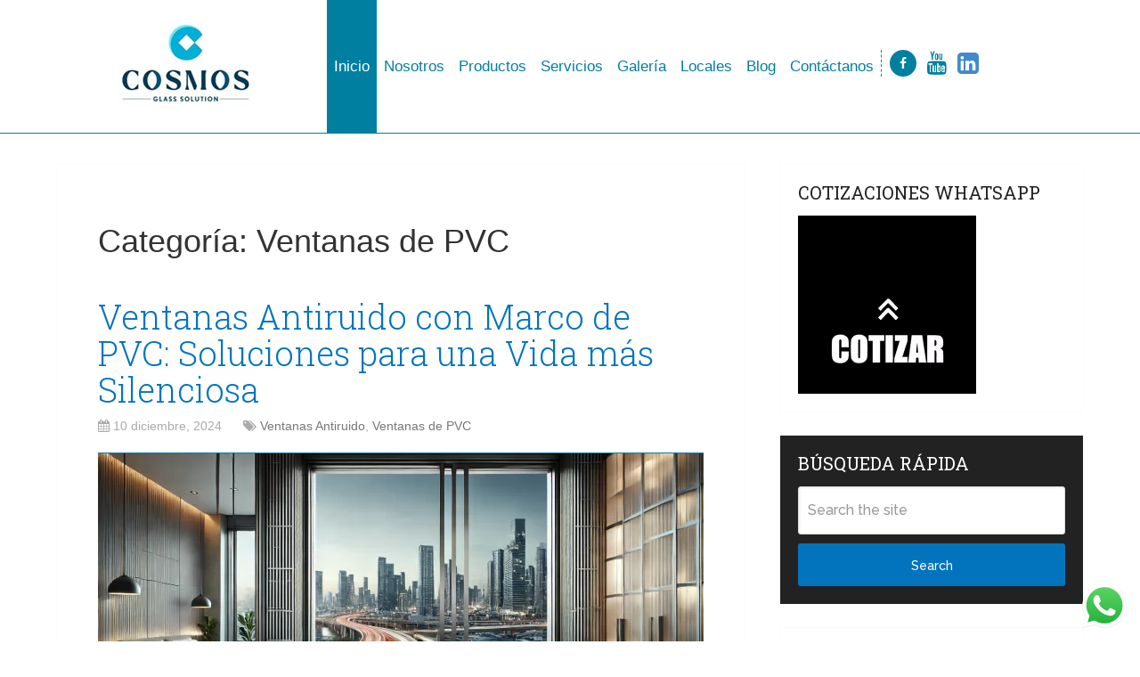

--- FILE ---
content_type: text/html; charset=UTF-8
request_url: https://cosmosglasssolution.com/Blog/category/ventanas-de-pvc/
body_size: 19158
content:
<!DOCTYPE html>
<style>
	@media screen and (max-width: 960px){
		.logo a{
			    display: flex!important;
		}
			.logo img{
		    width: auto!important;
    max-width: inherit!important;
	}
	}

	#hamburger{
		z-index:999!important;
    top: 30%;

	}
</style>
<html class="no-js" dir="ltr" lang="es"
	prefix="og: https://ogp.me/ns#" >
<head itemscope itemtype="http://schema.org/WebSite">
	<meta charset="UTF-8">
	<!-- Always force latest IE rendering engine (even in intranet) & Chrome Frame -->
	<!--[if IE ]>
	<meta http-equiv="X-UA-Compatible" content="IE=edge,chrome=1">
	<![endif]-->
	<link rel="profile" href="https://gmpg.org/xfn/11" />
	
                    <link rel="icon" href="https://cosmosglasssolution.com/Blog/wp-content/uploads/2025/11/favicon-32x32-1.png" type="image/x-icon" />
        
                    <!-- IE10 Tile.-->
            <meta name="msapplication-TileColor" content="#FFFFFF">
            <meta name="msapplication-TileImage" content="https://cosmosglasssolution.com/Blog/wp-content/uploads/2025/11/apple-icon-144x144-1.png">
        
                    <!--iOS/android/handheld specific -->
            <link rel="apple-touch-icon-precomposed" href="https://cosmosglasssolution.com/Blog/wp-content/uploads/2025/11/apple-icon-152x152-1.png" />
        
                    <meta name="viewport" content="width=device-width, initial-scale=1">
            <meta name="apple-mobile-web-app-capable" content="yes">
            <meta name="apple-mobile-web-app-status-bar-style" content="black">
        
                            
        <meta itemprop="name" content="Blog Cosmos Glass" />
        <meta itemprop="url" content="https://cosmosglasssolution.com/Blog" />

        	<link rel="pingback" href="https://cosmosglasssolution.com/Blog/xmlrpc.php" />

	<title>Ventanas de PVC - Blog Cosmos Glass</title>

		<!-- All in One SEO 4.4.3 - aioseo.com -->
		<meta name="robots" content="max-image-preview:large" />
		<link rel="canonical" href="https://cosmosglasssolution.com/Blog/category/ventanas-de-pvc/" />
		<link rel="next" href="https://cosmosglasssolution.com/Blog/category/ventanas-de-pvc/page/2/" />
		<meta name="generator" content="All in One SEO (AIOSEO) 4.4.3" />
		<script type="application/ld+json" class="aioseo-schema">
			{"@context":"https:\/\/schema.org","@graph":[{"@type":"BreadcrumbList","@id":"https:\/\/cosmosglasssolution.com\/Blog\/category\/ventanas-de-pvc\/#breadcrumblist","itemListElement":[{"@type":"ListItem","@id":"https:\/\/cosmosglasssolution.com\/Blog\/#listItem","position":1,"item":{"@type":"WebPage","@id":"https:\/\/cosmosglasssolution.com\/Blog\/","name":"Inicio","description":"En Cosmos Glass queremos brindarle valor a nuestros clientes y visitantes con contenidos informativos que logren el conocimiento de los temas relacionados al vidrio.","url":"https:\/\/cosmosglasssolution.com\/Blog\/"},"nextItem":"https:\/\/cosmosglasssolution.com\/Blog\/category\/ventanas-de-pvc\/#listItem"},{"@type":"ListItem","@id":"https:\/\/cosmosglasssolution.com\/Blog\/category\/ventanas-de-pvc\/#listItem","position":2,"item":{"@type":"WebPage","@id":"https:\/\/cosmosglasssolution.com\/Blog\/category\/ventanas-de-pvc\/","name":"Ventanas de PVC","url":"https:\/\/cosmosglasssolution.com\/Blog\/category\/ventanas-de-pvc\/"},"previousItem":"https:\/\/cosmosglasssolution.com\/Blog\/#listItem"}]},{"@type":"CollectionPage","@id":"https:\/\/cosmosglasssolution.com\/Blog\/category\/ventanas-de-pvc\/#collectionpage","url":"https:\/\/cosmosglasssolution.com\/Blog\/category\/ventanas-de-pvc\/","name":"Ventanas de PVC - Blog Cosmos Glass","inLanguage":"es-ES","isPartOf":{"@id":"https:\/\/cosmosglasssolution.com\/Blog\/#website"},"breadcrumb":{"@id":"https:\/\/cosmosglasssolution.com\/Blog\/category\/ventanas-de-pvc\/#breadcrumblist"}},{"@type":"Organization","@id":"https:\/\/cosmosglasssolution.com\/Blog\/#organization","name":"Cosmos Glass Solution Peru","url":"https:\/\/cosmosglasssolution.com\/Blog\/","logo":{"@type":"ImageObject","url":"https:\/\/cosmosglasssolution.com\/Blog\/wp-content\/uploads\/2024\/04\/cosmos-glass-solution-vidrierias-peru.jpg","@id":"https:\/\/cosmosglasssolution.com\/Blog\/#organizationLogo","width":150,"height":125,"caption":"vidrieria cosmos glass"},"image":{"@id":"https:\/\/cosmosglasssolution.com\/Blog\/#organizationLogo"},"contactPoint":{"@type":"ContactPoint","telephone":"+51990161020","contactType":"Sales"}},{"@type":"WebSite","@id":"https:\/\/cosmosglasssolution.com\/Blog\/#website","url":"https:\/\/cosmosglasssolution.com\/Blog\/","name":"Blog Cosmos Glass Per\u00fa","alternateName":"Blog Cosmos Glass Solution","description":"Art\u00edculos de ayuda en usos de productos de vidrio","inLanguage":"es-ES","publisher":{"@id":"https:\/\/cosmosglasssolution.com\/Blog\/#organization"}}]}
		</script>
		<!-- All in One SEO -->

<script type="text/javascript">document.documentElement.className = document.documentElement.className.replace( /\bno-js\b/,'js' );</script><link rel='dns-prefetch' href='//www.googletagmanager.com' />
<link rel="alternate" type="application/rss+xml" title="Blog Cosmos Glass &raquo; Feed" href="https://cosmosglasssolution.com/Blog/feed/" />
<link rel="alternate" type="application/rss+xml" title="Blog Cosmos Glass &raquo; Feed de los comentarios" href="https://cosmosglasssolution.com/Blog/comments/feed/" />
<link rel="alternate" type="application/rss+xml" title="Blog Cosmos Glass &raquo; Categoría Ventanas de PVC del feed" href="https://cosmosglasssolution.com/Blog/category/ventanas-de-pvc/feed/" />
<script type="text/javascript">
window._wpemojiSettings = {"baseUrl":"https:\/\/s.w.org\/images\/core\/emoji\/14.0.0\/72x72\/","ext":".png","svgUrl":"https:\/\/s.w.org\/images\/core\/emoji\/14.0.0\/svg\/","svgExt":".svg","source":{"concatemoji":"https:\/\/cosmosglasssolution.com\/Blog\/wp-includes\/js\/wp-emoji-release.min.js"}};
/*! This file is auto-generated */
!function(e,a,t){var n,r,o,i=a.createElement("canvas"),p=i.getContext&&i.getContext("2d");function s(e,t){p.clearRect(0,0,i.width,i.height),p.fillText(e,0,0);e=i.toDataURL();return p.clearRect(0,0,i.width,i.height),p.fillText(t,0,0),e===i.toDataURL()}function c(e){var t=a.createElement("script");t.src=e,t.defer=t.type="text/javascript",a.getElementsByTagName("head")[0].appendChild(t)}for(o=Array("flag","emoji"),t.supports={everything:!0,everythingExceptFlag:!0},r=0;r<o.length;r++)t.supports[o[r]]=function(e){if(p&&p.fillText)switch(p.textBaseline="top",p.font="600 32px Arial",e){case"flag":return s("\ud83c\udff3\ufe0f\u200d\u26a7\ufe0f","\ud83c\udff3\ufe0f\u200b\u26a7\ufe0f")?!1:!s("\ud83c\uddfa\ud83c\uddf3","\ud83c\uddfa\u200b\ud83c\uddf3")&&!s("\ud83c\udff4\udb40\udc67\udb40\udc62\udb40\udc65\udb40\udc6e\udb40\udc67\udb40\udc7f","\ud83c\udff4\u200b\udb40\udc67\u200b\udb40\udc62\u200b\udb40\udc65\u200b\udb40\udc6e\u200b\udb40\udc67\u200b\udb40\udc7f");case"emoji":return!s("\ud83e\udef1\ud83c\udffb\u200d\ud83e\udef2\ud83c\udfff","\ud83e\udef1\ud83c\udffb\u200b\ud83e\udef2\ud83c\udfff")}return!1}(o[r]),t.supports.everything=t.supports.everything&&t.supports[o[r]],"flag"!==o[r]&&(t.supports.everythingExceptFlag=t.supports.everythingExceptFlag&&t.supports[o[r]]);t.supports.everythingExceptFlag=t.supports.everythingExceptFlag&&!t.supports.flag,t.DOMReady=!1,t.readyCallback=function(){t.DOMReady=!0},t.supports.everything||(n=function(){t.readyCallback()},a.addEventListener?(a.addEventListener("DOMContentLoaded",n,!1),e.addEventListener("load",n,!1)):(e.attachEvent("onload",n),a.attachEvent("onreadystatechange",function(){"complete"===a.readyState&&t.readyCallback()})),(e=t.source||{}).concatemoji?c(e.concatemoji):e.wpemoji&&e.twemoji&&(c(e.twemoji),c(e.wpemoji)))}(window,document,window._wpemojiSettings);
</script>
<style type="text/css">
img.wp-smiley,
img.emoji {
	display: inline !important;
	border: none !important;
	box-shadow: none !important;
	height: 1em !important;
	width: 1em !important;
	margin: 0 0.07em !important;
	vertical-align: -0.1em !important;
	background: none !important;
	padding: 0 !important;
}
</style>
	<link rel='stylesheet' id='ht_ctc_main_css-css' href='https://cosmosglasssolution.com/Blog/wp-content/plugins/click-to-chat-for-whatsapp/new/inc/assets/css/main.css' type='text/css' media='all' />
<link rel='stylesheet' id='wp-block-library-css' href='https://cosmosglasssolution.com/Blog/wp-includes/css/dist/block-library/style.min.css' type='text/css' media='all' />
<link rel='stylesheet' id='classic-theme-styles-css' href='https://cosmosglasssolution.com/Blog/wp-includes/css/classic-themes.min.css' type='text/css' media='all' />
<style id='global-styles-inline-css' type='text/css'>
body{--wp--preset--color--black: #000000;--wp--preset--color--cyan-bluish-gray: #abb8c3;--wp--preset--color--white: #ffffff;--wp--preset--color--pale-pink: #f78da7;--wp--preset--color--vivid-red: #cf2e2e;--wp--preset--color--luminous-vivid-orange: #ff6900;--wp--preset--color--luminous-vivid-amber: #fcb900;--wp--preset--color--light-green-cyan: #7bdcb5;--wp--preset--color--vivid-green-cyan: #00d084;--wp--preset--color--pale-cyan-blue: #8ed1fc;--wp--preset--color--vivid-cyan-blue: #0693e3;--wp--preset--color--vivid-purple: #9b51e0;--wp--preset--gradient--vivid-cyan-blue-to-vivid-purple: linear-gradient(135deg,rgba(6,147,227,1) 0%,rgb(155,81,224) 100%);--wp--preset--gradient--light-green-cyan-to-vivid-green-cyan: linear-gradient(135deg,rgb(122,220,180) 0%,rgb(0,208,130) 100%);--wp--preset--gradient--luminous-vivid-amber-to-luminous-vivid-orange: linear-gradient(135deg,rgba(252,185,0,1) 0%,rgba(255,105,0,1) 100%);--wp--preset--gradient--luminous-vivid-orange-to-vivid-red: linear-gradient(135deg,rgba(255,105,0,1) 0%,rgb(207,46,46) 100%);--wp--preset--gradient--very-light-gray-to-cyan-bluish-gray: linear-gradient(135deg,rgb(238,238,238) 0%,rgb(169,184,195) 100%);--wp--preset--gradient--cool-to-warm-spectrum: linear-gradient(135deg,rgb(74,234,220) 0%,rgb(151,120,209) 20%,rgb(207,42,186) 40%,rgb(238,44,130) 60%,rgb(251,105,98) 80%,rgb(254,248,76) 100%);--wp--preset--gradient--blush-light-purple: linear-gradient(135deg,rgb(255,206,236) 0%,rgb(152,150,240) 100%);--wp--preset--gradient--blush-bordeaux: linear-gradient(135deg,rgb(254,205,165) 0%,rgb(254,45,45) 50%,rgb(107,0,62) 100%);--wp--preset--gradient--luminous-dusk: linear-gradient(135deg,rgb(255,203,112) 0%,rgb(199,81,192) 50%,rgb(65,88,208) 100%);--wp--preset--gradient--pale-ocean: linear-gradient(135deg,rgb(255,245,203) 0%,rgb(182,227,212) 50%,rgb(51,167,181) 100%);--wp--preset--gradient--electric-grass: linear-gradient(135deg,rgb(202,248,128) 0%,rgb(113,206,126) 100%);--wp--preset--gradient--midnight: linear-gradient(135deg,rgb(2,3,129) 0%,rgb(40,116,252) 100%);--wp--preset--duotone--dark-grayscale: url('#wp-duotone-dark-grayscale');--wp--preset--duotone--grayscale: url('#wp-duotone-grayscale');--wp--preset--duotone--purple-yellow: url('#wp-duotone-purple-yellow');--wp--preset--duotone--blue-red: url('#wp-duotone-blue-red');--wp--preset--duotone--midnight: url('#wp-duotone-midnight');--wp--preset--duotone--magenta-yellow: url('#wp-duotone-magenta-yellow');--wp--preset--duotone--purple-green: url('#wp-duotone-purple-green');--wp--preset--duotone--blue-orange: url('#wp-duotone-blue-orange');--wp--preset--font-size--small: 13px;--wp--preset--font-size--medium: 20px;--wp--preset--font-size--large: 36px;--wp--preset--font-size--x-large: 42px;--wp--preset--spacing--20: 0.44rem;--wp--preset--spacing--30: 0.67rem;--wp--preset--spacing--40: 1rem;--wp--preset--spacing--50: 1.5rem;--wp--preset--spacing--60: 2.25rem;--wp--preset--spacing--70: 3.38rem;--wp--preset--spacing--80: 5.06rem;--wp--preset--shadow--natural: 6px 6px 9px rgba(0, 0, 0, 0.2);--wp--preset--shadow--deep: 12px 12px 50px rgba(0, 0, 0, 0.4);--wp--preset--shadow--sharp: 6px 6px 0px rgba(0, 0, 0, 0.2);--wp--preset--shadow--outlined: 6px 6px 0px -3px rgba(255, 255, 255, 1), 6px 6px rgba(0, 0, 0, 1);--wp--preset--shadow--crisp: 6px 6px 0px rgba(0, 0, 0, 1);}:where(.is-layout-flex){gap: 0.5em;}body .is-layout-flow > .alignleft{float: left;margin-inline-start: 0;margin-inline-end: 2em;}body .is-layout-flow > .alignright{float: right;margin-inline-start: 2em;margin-inline-end: 0;}body .is-layout-flow > .aligncenter{margin-left: auto !important;margin-right: auto !important;}body .is-layout-constrained > .alignleft{float: left;margin-inline-start: 0;margin-inline-end: 2em;}body .is-layout-constrained > .alignright{float: right;margin-inline-start: 2em;margin-inline-end: 0;}body .is-layout-constrained > .aligncenter{margin-left: auto !important;margin-right: auto !important;}body .is-layout-constrained > :where(:not(.alignleft):not(.alignright):not(.alignfull)){max-width: var(--wp--style--global--content-size);margin-left: auto !important;margin-right: auto !important;}body .is-layout-constrained > .alignwide{max-width: var(--wp--style--global--wide-size);}body .is-layout-flex{display: flex;}body .is-layout-flex{flex-wrap: wrap;align-items: center;}body .is-layout-flex > *{margin: 0;}:where(.wp-block-columns.is-layout-flex){gap: 2em;}.has-black-color{color: var(--wp--preset--color--black) !important;}.has-cyan-bluish-gray-color{color: var(--wp--preset--color--cyan-bluish-gray) !important;}.has-white-color{color: var(--wp--preset--color--white) !important;}.has-pale-pink-color{color: var(--wp--preset--color--pale-pink) !important;}.has-vivid-red-color{color: var(--wp--preset--color--vivid-red) !important;}.has-luminous-vivid-orange-color{color: var(--wp--preset--color--luminous-vivid-orange) !important;}.has-luminous-vivid-amber-color{color: var(--wp--preset--color--luminous-vivid-amber) !important;}.has-light-green-cyan-color{color: var(--wp--preset--color--light-green-cyan) !important;}.has-vivid-green-cyan-color{color: var(--wp--preset--color--vivid-green-cyan) !important;}.has-pale-cyan-blue-color{color: var(--wp--preset--color--pale-cyan-blue) !important;}.has-vivid-cyan-blue-color{color: var(--wp--preset--color--vivid-cyan-blue) !important;}.has-vivid-purple-color{color: var(--wp--preset--color--vivid-purple) !important;}.has-black-background-color{background-color: var(--wp--preset--color--black) !important;}.has-cyan-bluish-gray-background-color{background-color: var(--wp--preset--color--cyan-bluish-gray) !important;}.has-white-background-color{background-color: var(--wp--preset--color--white) !important;}.has-pale-pink-background-color{background-color: var(--wp--preset--color--pale-pink) !important;}.has-vivid-red-background-color{background-color: var(--wp--preset--color--vivid-red) !important;}.has-luminous-vivid-orange-background-color{background-color: var(--wp--preset--color--luminous-vivid-orange) !important;}.has-luminous-vivid-amber-background-color{background-color: var(--wp--preset--color--luminous-vivid-amber) !important;}.has-light-green-cyan-background-color{background-color: var(--wp--preset--color--light-green-cyan) !important;}.has-vivid-green-cyan-background-color{background-color: var(--wp--preset--color--vivid-green-cyan) !important;}.has-pale-cyan-blue-background-color{background-color: var(--wp--preset--color--pale-cyan-blue) !important;}.has-vivid-cyan-blue-background-color{background-color: var(--wp--preset--color--vivid-cyan-blue) !important;}.has-vivid-purple-background-color{background-color: var(--wp--preset--color--vivid-purple) !important;}.has-black-border-color{border-color: var(--wp--preset--color--black) !important;}.has-cyan-bluish-gray-border-color{border-color: var(--wp--preset--color--cyan-bluish-gray) !important;}.has-white-border-color{border-color: var(--wp--preset--color--white) !important;}.has-pale-pink-border-color{border-color: var(--wp--preset--color--pale-pink) !important;}.has-vivid-red-border-color{border-color: var(--wp--preset--color--vivid-red) !important;}.has-luminous-vivid-orange-border-color{border-color: var(--wp--preset--color--luminous-vivid-orange) !important;}.has-luminous-vivid-amber-border-color{border-color: var(--wp--preset--color--luminous-vivid-amber) !important;}.has-light-green-cyan-border-color{border-color: var(--wp--preset--color--light-green-cyan) !important;}.has-vivid-green-cyan-border-color{border-color: var(--wp--preset--color--vivid-green-cyan) !important;}.has-pale-cyan-blue-border-color{border-color: var(--wp--preset--color--pale-cyan-blue) !important;}.has-vivid-cyan-blue-border-color{border-color: var(--wp--preset--color--vivid-cyan-blue) !important;}.has-vivid-purple-border-color{border-color: var(--wp--preset--color--vivid-purple) !important;}.has-vivid-cyan-blue-to-vivid-purple-gradient-background{background: var(--wp--preset--gradient--vivid-cyan-blue-to-vivid-purple) !important;}.has-light-green-cyan-to-vivid-green-cyan-gradient-background{background: var(--wp--preset--gradient--light-green-cyan-to-vivid-green-cyan) !important;}.has-luminous-vivid-amber-to-luminous-vivid-orange-gradient-background{background: var(--wp--preset--gradient--luminous-vivid-amber-to-luminous-vivid-orange) !important;}.has-luminous-vivid-orange-to-vivid-red-gradient-background{background: var(--wp--preset--gradient--luminous-vivid-orange-to-vivid-red) !important;}.has-very-light-gray-to-cyan-bluish-gray-gradient-background{background: var(--wp--preset--gradient--very-light-gray-to-cyan-bluish-gray) !important;}.has-cool-to-warm-spectrum-gradient-background{background: var(--wp--preset--gradient--cool-to-warm-spectrum) !important;}.has-blush-light-purple-gradient-background{background: var(--wp--preset--gradient--blush-light-purple) !important;}.has-blush-bordeaux-gradient-background{background: var(--wp--preset--gradient--blush-bordeaux) !important;}.has-luminous-dusk-gradient-background{background: var(--wp--preset--gradient--luminous-dusk) !important;}.has-pale-ocean-gradient-background{background: var(--wp--preset--gradient--pale-ocean) !important;}.has-electric-grass-gradient-background{background: var(--wp--preset--gradient--electric-grass) !important;}.has-midnight-gradient-background{background: var(--wp--preset--gradient--midnight) !important;}.has-small-font-size{font-size: var(--wp--preset--font-size--small) !important;}.has-medium-font-size{font-size: var(--wp--preset--font-size--medium) !important;}.has-large-font-size{font-size: var(--wp--preset--font-size--large) !important;}.has-x-large-font-size{font-size: var(--wp--preset--font-size--x-large) !important;}
.wp-block-navigation a:where(:not(.wp-element-button)){color: inherit;}
:where(.wp-block-columns.is-layout-flex){gap: 2em;}
.wp-block-pullquote{font-size: 1.5em;line-height: 1.6;}
</style>
<link rel='stylesheet' id='SFSImainCss-css' href='https://cosmosglasssolution.com/Blog/wp-content/plugins/ultimate-social-media-icons/css/sfsi-style.css' type='text/css' media='all' />
<style id='akismet-widget-style-inline-css' type='text/css'>

			.a-stats {
				--akismet-color-mid-green: #357b49;
				--akismet-color-white: #fff;
				--akismet-color-light-grey: #f6f7f7;

				max-width: 350px;
				width: auto;
			}

			.a-stats * {
				all: unset;
				box-sizing: border-box;
			}

			.a-stats strong {
				font-weight: 600;
			}

			.a-stats a.a-stats__link,
			.a-stats a.a-stats__link:visited,
			.a-stats a.a-stats__link:active {
				background: var(--akismet-color-mid-green);
				border: none;
				box-shadow: none;
				border-radius: 8px;
				color: var(--akismet-color-white);
				cursor: pointer;
				display: block;
				font-family: -apple-system, BlinkMacSystemFont, 'Segoe UI', 'Roboto', 'Oxygen-Sans', 'Ubuntu', 'Cantarell', 'Helvetica Neue', sans-serif;
				font-weight: 500;
				padding: 12px;
				text-align: center;
				text-decoration: none;
				transition: all 0.2s ease;
			}

			/* Extra specificity to deal with TwentyTwentyOne focus style */
			.widget .a-stats a.a-stats__link:focus {
				background: var(--akismet-color-mid-green);
				color: var(--akismet-color-white);
				text-decoration: none;
			}

			.a-stats a.a-stats__link:hover {
				filter: brightness(110%);
				box-shadow: 0 4px 12px rgba(0, 0, 0, 0.06), 0 0 2px rgba(0, 0, 0, 0.16);
			}

			.a-stats .count {
				color: var(--akismet-color-white);
				display: block;
				font-size: 1.5em;
				line-height: 1.4;
				padding: 0 13px;
				white-space: nowrap;
			}
		
</style>
<link rel='stylesheet' id='schema-stylesheet-css' href='https://cosmosglasssolution.com/Blog/wp-content/themes/mts_schema/style.css' type='text/css' media='all' />
<style id='schema-stylesheet-inline-css' type='text/css'>

         body {background-color:#eeeeee;background-image:url(https://cosmosglasssolution.com/Blog/wp-content/themes/mts_schema/images/nobg.png);}
        .pace .pace-progress, #mobile-menu-wrapper ul li a:hover, .page-numbers.current, .pagination a:hover, .single .pagination a:hover .current { background: #0274BE; }
        .postauthor h5, .single_post a, .textwidget a, .pnavigation2 a, .sidebar.c-4-12 a:hover, footer .widget li a:hover, .sidebar.c-4-12 a:hover, .reply a, .title a:hover, .post-info a:hover, .widget .thecomment, #tabber .inside li a:hover, .readMore a:hover, .fn a, a, a:hover, #secondary-navigation .navigation ul li a:hover, .readMore a, #primary-navigation a:hover, #secondary-navigation .navigation ul .current-menu-item a, .widget .wp_review_tab_widget_content a, .sidebar .wpt_widget_content a { color:#0274BE; }
         a#pull, #commentform input#submit, #mtscontact_submit, .mts-subscribe input[type='submit'], .widget_product_search input[type='submit'], #move-to-top:hover, .currenttext, .pagination a:hover, .pagination .nav-previous a:hover, .pagination .nav-next a:hover, #load-posts a:hover, .single .pagination a:hover .currenttext, .single .pagination > .current .currenttext, #tabber ul.tabs li a.selected, .tagcloud a, .navigation ul .sfHover a, .woocommerce a.button, .woocommerce-page a.button, .woocommerce button.button, .woocommerce-page button.button, .woocommerce input.button, .woocommerce-page input.button, .woocommerce #respond input#submit, .woocommerce-page #respond input#submit, .woocommerce #content input.button, .woocommerce-page #content input.button, .woocommerce .bypostauthor:after, #searchsubmit, .woocommerce nav.woocommerce-pagination ul li span.current, .woocommerce-page nav.woocommerce-pagination ul li span.current, .woocommerce #content nav.woocommerce-pagination ul li span.current, .woocommerce-page #content nav.woocommerce-pagination ul li span.current, .woocommerce nav.woocommerce-pagination ul li a:hover, .woocommerce-page nav.woocommerce-pagination ul li a:hover, .woocommerce #content nav.woocommerce-pagination ul li a:hover, .woocommerce-page #content nav.woocommerce-pagination ul li a:hover, .woocommerce nav.woocommerce-pagination ul li a:focus, .woocommerce-page nav.woocommerce-pagination ul li a:focus, .woocommerce #content nav.woocommerce-pagination ul li a:focus, .woocommerce-page #content nav.woocommerce-pagination ul li a:focus, .woocommerce a.button, .woocommerce-page a.button, .woocommerce button.button, .woocommerce-page button.button, .woocommerce input.button, .woocommerce-page input.button, .woocommerce #respond input#submit, .woocommerce-page #respond input#submit, .woocommerce #content input.button, .woocommerce-page #content input.button, .latestPost-review-wrapper, .latestPost .review-type-circle.latestPost-review-wrapper, #wpmm-megamenu .review-total-only, .sbutton, #searchsubmit, .widget .wpt_widget_content #tags-tab-content ul li a, .widget .review-total-only.large-thumb { background-color:#0274BE; color: #fff!important; }
        .related-posts .title a:hover, .latestPost .title a { color: #0274BE; }
        .navigation #wpmm-megamenu .wpmm-pagination a { background-color: #0274BE!important; }
        footer {background-color:#007fa0; }
        footer {background-image: url( https://cosmosglasssolution.com/Blog/wp-content/themes/mts_schema/images/nobg.png );}
        .copyrights { background-color: #ffffff; }
        .flex-control-thumbs .flex-active{ border-top:3px solid #0274BE;}
        .wpmm-megamenu-showing.wpmm-light-scheme { background-color:#0274BE!important; }
        
        .shareit { top: 282px; left: auto; margin: 0 0 0 -135px; width: 90px; position: fixed; padding: 5px; border:none; border-right: 0;}
		.share-item {margin: 2px;}
        
        .bypostauthor { padding: 3%!important; background: #222; width: 94%!important; color: #AAA; }
		.bypostauthor:after { content: "\f044"; position: absolute; font-family: fontawesome; right: 0; top: 0; padding: 1px 10px; color: #535353; font-size: 32px; }
        
        
			
</style>
<link rel='stylesheet' id='fontawesome-css' href='https://cosmosglasssolution.com/Blog/wp-content/themes/mts_schema/css/font-awesome.min.css' type='text/css' media='all' />
<link rel='stylesheet' id='responsive-css' href='https://cosmosglasssolution.com/Blog/wp-content/themes/mts_schema/css/responsive.css' type='text/css' media='all' />
<script type='text/javascript' src='https://cosmosglasssolution.com/Blog/wp-includes/js/jquery/jquery.min.js' id='jquery-core-js'></script>
<script type='text/javascript' src='https://cosmosglasssolution.com/Blog/wp-includes/js/jquery/jquery-migrate.min.js' id='jquery-migrate-js'></script>
<script type='text/javascript' id='customscript-js-extra'>
/* <![CDATA[ */
var mts_customscript = {"responsive":"1","nav_menu":"both"};
/* ]]> */
</script>
<script type='text/javascript' async="async" src='https://cosmosglasssolution.com/Blog/wp-content/themes/mts_schema/js/customscript.js' id='customscript-js'></script>

<!-- Fragmento de código de la etiqueta de Google (gtag.js) añadida por Site Kit -->

<!-- Fragmento de código de Google Analytics añadido por Site Kit -->
<script type='text/javascript' src='https://www.googletagmanager.com/gtag/js?id=GT-NFDSW6' id='google_gtagjs-js' async></script>
<script type='text/javascript' id='google_gtagjs-js-after'>
window.dataLayer = window.dataLayer || [];function gtag(){dataLayer.push(arguments);}
gtag("set","linker",{"domains":["cosmosglasssolution.com"]});
gtag("js", new Date());
gtag("set", "developer_id.dZTNiMT", true);
gtag("config", "GT-NFDSW6");
</script>

<!-- Finalizar fragmento de código de la etiqueta de Google (gtags.js) añadida por Site Kit -->
<link rel="https://api.w.org/" href="https://cosmosglasssolution.com/Blog/wp-json/" /><link rel="alternate" type="application/json" href="https://cosmosglasssolution.com/Blog/wp-json/wp/v2/categories/7" /><link rel="EditURI" type="application/rsd+xml" title="RSD" href="https://cosmosglasssolution.com/Blog/xmlrpc.php?rsd" />
<link rel="wlwmanifest" type="application/wlwmanifest+xml" href="https://cosmosglasssolution.com/Blog/wp-includes/wlwmanifest.xml" />
<meta name="generator" content="WordPress 6.2.8" />
<meta name="generator" content="Site Kit by Google 1.124.0" /><link href="//fonts.googleapis.com/css?family=Roboto+Slab:normal|Raleway:500|Raleway:700|Roboto+Slab:300&amp;subset=latin" rel="stylesheet" type="text/css">
<style type="text/css">
#logo a { font-family: 'Roboto Slab'; font-weight: normal; font-size: 32px; color: #222;text-transform: uppercase; }
#primary-navigation a { font-family: 'Raleway'; font-weight: 500; font-size: 13px; color: #777; }
#secondary-navigation a { font-family: 'Raleway'; font-weight: 700; font-size: 16px; color: #fff;text-transform: uppercase; }
.latestPost .title a { font-family: 'Roboto Slab'; font-weight: 300; font-size: 38px; color: #0274BE; }
.single-title { font-family: 'Roboto Slab'; font-weight: 300; font-size: 38px; color: #222; }
body { font-family: 'Raleway'; font-weight: 500; font-size: 16px; color: #444444; }
#sidebar .widget h3 { font-family: 'Roboto Slab'; font-weight: normal; font-size: 20px; color: #222222;text-transform: uppercase; }
#sidebar .widget { font-family: 'Raleway'; font-weight: 500; font-size: 16px; color: #444444; }
.footer-widgets h3 { font-family: 'Roboto Slab'; font-weight: normal; font-size: 18px; color: #ffffff;text-transform: uppercase; }
.f-widget a, footer .wpt_widget_content a, footer .wp_review_tab_widget_content a, footer .wpt_tab_widget_content a, footer .widget .wp_review_tab_widget_content a { font-family: 'Raleway'; font-weight: 500; font-size: 16px; color: #999999; }
.footer-widgets, .f-widget .top-posts .comment_num, footer .meta, footer .twitter_time, footer .widget .wpt_widget_content .wpt-postmeta, footer .widget .wpt_comment_content, footer .widget .wpt_excerpt, footer .wp_review_tab_widget_content .wp-review-tab-postmeta, footer .advanced-recent-posts p, footer .popular-posts p, footer .category-posts p { font-family: 'Raleway'; font-weight: 500; font-size: 16px; color: #777777; }
#copyright-note { font-family: 'Raleway'; font-weight: 500; font-size: 14px; color: #7e7d7d; }
h1 { font-family: 'Roboto Slab'; font-weight: normal; font-size: 28px; color: #222222; }
h2 { font-family: 'Roboto Slab'; font-weight: normal; font-size: 24px; color: #222222; }
h3 { font-family: 'Roboto Slab'; font-weight: normal; font-size: 22px; color: #222222; }
h4 { font-family: 'Roboto Slab'; font-weight: normal; font-size: 20px; color: #222222; }
h5 { font-family: 'Roboto Slab'; font-weight: normal; font-size: 18px; color: #222222; }
h6 { font-family: 'Roboto Slab'; font-weight: normal; font-size: 16px; color: #222222; }
</style>
<meta name="google-site-verification" content="YuxQFVmPMJM7U3Mgx5pxnCxq7YQgBalDojJcR7Ec8dI" /><meta name="google-site-verification" content="YuxQFVmPMJM7U3Mgx5pxnCxq7YQgBalDojJcR7Ec8dI"><link rel="stylesheet" href="https://cosmosglasssolution.com/web/frontend/css/general.css" />
<link rel="stylesheet" href="https://cosmosglasssolution.com/web/frontend/css/animate.css" />
<link rel="stylesheet" href="https://cosmosglasssolution.com/web/frontend/css/index.css" />
<link rel="stylesheet" href="https://cosmosglasssolution.com/web/frontend/css/bootstrap.css" />
<link rel="stylesheet" href="https://cosmosglasssolution.com/web/frontend/css/hover.css" />
<link rel="stylesheet" href="https://cosmosglasssolution.com/web/frontend/css/jquery.mmenu.all.css" />
<style>
.hvr-sweep-to-top::before {
    background: #007fa0!important;
}
.logo a{display:block;text-align:center;margin:10px 0}

    header {
    position: relative;
        
    }
    
</style>

<meta name="google-site-verification" content="YuxQFVmPMJM7U3Mgx5pxnCxq7YQgBalDojJcR7Ec8dI" />
	<script data-ad-client="ca-pub-3508144638843920" async src="https://pagead2.googlesyndication.com/pagead/js/adsbygoogle.js"></script>
	<!-- Google tag (gtag.js) -->
<script async src="https://www.googletagmanager.com/gtag/js?id=G-ZWJYFB6RC5"></script>
<script>
  window.dataLayer = window.dataLayer || [];
  function gtag(){dataLayer.push(arguments);}
  gtag('js', new Date());

  gtag('config', 'G-ZWJYFB6RC5');
</script>
<script async src="https://pagead2.googlesyndication.com/pagead/js/adsbygoogle.js?client=ca-pub-3508144638843920"
     crossorigin="anonymous"></script>
</head>
<body data-rsssl=1 id="blog" class="archive category category-ventanas-de-pvc category-7 main sfsi_actvite_theme_default" itemscope itemtype="http://schema.org/WebPage">     
<nav id="menu_mobile" class="mm-menu mm-offcanvas"><div class="mm-panel mm-hasnavbar mm-opened mm-current" id="mm-0"><div class="mm-navbar"><a class="mm-title">Menu</a></div>					
						<ul id="menu_principal" class="sf-menu sf-js-enabled sf-arrows mm-listview mm-first" style="touch-action: pan-y;">
							<li class=""><a class="active_inicio" href="https://cosmosglasssolution.com">Inicio</a></li>
							<li class=""><a class="active_nosotros" href="https://cosmosglasssolution.com/nosotros">Nosotros</a></li>
							<li class=""><a class="active_productos" href="https://cosmosglasssolution.com/productos/muro-cortina">Productos</a></li>
							<li class="">
								<a class="mm-next" href="#mm-1" data-target="#mm-1"></a><a class="active_servicios sf-with-ul" href="https://cosmosglasssolution.com/servicios/mantenimiento">Servicios</a>
								
							</li>
														<li class="">
								<a class="mm-next" href="#mm-2" data-target="#mm-2"></a><a class="active_clientes sf-with-ul" href="https://cosmosglasssolution.com/clientes">Galería</a>
								
							</li>							
							<li class="">
								<a class="mm-next" href="#mm-3" data-target="#mm-3"></a><a class="active_locales sf-with-ul" href="https://cosmosglasssolution.com/locales/oficina">Locales</a>
								
							</li>
                                                        <li class=""><a class="active_contacto" href="https://cosmosglasssolution.com/Blog">Blog</a></li>
							<li class=""><a class="active_contacto" href="https://cosmosglasssolution.com/contacto">Contáctanos</a></li>
						</ul>
						<div id="redes_sociales">
							<a href="https://www.facebook.com/COSMOS-GLASS-SOLUTION-SAC-137194076628540/" target="_blank" class="hvr-wobble-vertical"><i class="fa fa-facebook icon_face "></i></a>
							<a href="https://www.youtube.com/channel/UC1xMJiQcxPqufZGOZ1tsABQ" target="_blank" class="hvr-wobble-vertical"><i class="fa fa-youtube icon_you "></i></a>
                                                        <a href="https://pe.linkedin.com/company/cosmos-glass-solution" target="_blank" class="hvr-wobble-vertical"><i class="fa fa-linkedin-square fa-2x"></i></a>
                                                    <!--  <a href="https://es.pinterest.com/vidrieriacosmosglass" target="_blank" class="hvr-wobble-vertical"><i class="fa fa-pinterest-square fa-2x"></i></a>-->	
                                                        <a href="tel:990 161 020" class="face hvr-float visible-xs" style="display: inline !important;"><i class="fa fa-phone fa-2x"></i></a>
						</div>
	                                          
					</div><div class="mm-panel mm-hasnavbar mm-hidden" id="mm-1"><div class="mm-navbar"><a class="mm-btn mm-prev" href="#mm-0" data-target="#mm-0"></a><a class="mm-title" href="#mm-0">Servicios</a></div><ul style="display: none;" class="mm-listview mm-first mm-last">
																	<li><a href="https://cosmosglasssolution.com/servicios/mantenimiento">Mantenimiento</a></li>	
																	<li><a href="https://cosmosglasssolution.com/servicios/reparaciones">Reparaciones</a></li>	
																	<li><a href="https://cosmosglasssolution.com/servicios/asesoria">Asesoría General</a></li>	
																
									<!--
									<li><a href="https://cosmosglasssolution.com/servicios/reparaciones">Reparaciones</a></li>
									<li><a href="https://cosmosglasssolution.com/servicios/mantenimiento">Mantenimiento</a></li>
									<li><a href="https://cosmosglasssolution.com/servicios/asesoria">Asesor&iacute;a General</a></li>
									-->
								</ul></div><div class="mm-panel mm-hasnavbar mm-hidden" id="mm-2"><div class="mm-navbar"><a class="mm-btn mm-prev" href="#mm-0" data-target="#mm-0"></a><a class="mm-title" href="#mm-0">Galería</a></div><ul style="display: none;" class="mm-listview mm-first mm-last">
																	<li><a href="https://cosmosglasssolution.com/clientes">Clientes</a></li>	
																	<li><a href="https://cosmosglasssolution.com/galeria">Galería</a></li>	
																	<!--
									<li><a href="https://cosmosglasssolution.com/clientes">Clientes</a></li>
									<li><a href="https://cosmosglasssolution.com/proveedores">Proveedores</a></li>	
									-->					
								</ul></div><div class="mm-panel mm-hasnavbar mm-hidden" id="mm-3"><div class="mm-navbar"><a class="mm-btn mm-prev" href="#mm-0" data-target="#mm-0"></a><a class="mm-title" href="#mm-0">Locales</a></div><ul style="display: none;" class="mm-listview mm-first mm-last">
																		<li><a href="https://cosmosglasssolution.com/locales/oficina">Oficina</a></li>	
																		<li><a href="https://cosmosglasssolution.com/locales/almacen">Almacén</a></li>	
																		<!--
									<li><a href="https://cosmosglasssolution.com/locales/oficina">Oficina</a></li>
									<li><a href="https://cosmosglasssolution.com/locales/almacen">Almac&eacute;n</a></li>	
									-->																
								</ul></div></nav>
	<div class="main-container">
	    					<a href="#menu_mobile" class="visible-xs" id="hamburger"><span></span></a>

		<header>
	<div class="container">
		<div class="row">
			<div class="col-sm-12 col-md-3">
				<div class="logo">
					<a href="https://cosmosglasssolution.com">
						<img src="https://cosmosglasssolution.com/Blog/wp-content/uploads/2025/11/cosmos-glass-solution-vidrierias-peru.jpg" alt="" class="animated rotateIn">
					
					</a>
				</div>
			</div>
			
			<div class="hidden-xs col-sm-12 col-md-9">
				<nav id="menu_desktop">
					<div>					
						<ul id="menu_principal" class="sf-menu sf-js-enabled sf-arrows" style="touch-action: pan-y;">
							<li class="hvr-sweep-to-top"><a class="active_inicio" href="https://cosmosglasssolution.com">Inicio</a></li>
							<li class="hvr-sweep-to-top"><a class="active_nosotros" href="https://cosmosglasssolution.com/nosotros">Nosotros</a></li>
							<li class="hvr-sweep-to-top"><a class="active_productos" href="https://cosmosglasssolution.com/productos/muro-cortina">Productos</a></li>
							<li class="hvr-sweep-to-top">
								<a class="active_servicios sf-with-ul" href="https://cosmosglasssolution.com/servicios/mantenimiento">Servicios</a>
								<ul style="display: none;">
																	<li><a href="https://cosmosglasssolution.com/servicios/mantenimiento">Mantenimiento</a></li>	
																	<li><a href="https://cosmosglasssolution.com/servicios/reparaciones">Reparaciones</a></li>	
																	<li><a href="https://cosmosglasssolution.com/servicios/asesoria">Asesoría General</a></li>	
																
									<!--
									<li><a href="https://cosmosglasssolution.com/servicios/reparaciones">Reparaciones</a></li>
									<li><a href="https://cosmosglasssolution.com/servicios/mantenimiento">Mantenimiento</a></li>
									<li><a href="https://cosmosglasssolution.com/servicios/asesoria">Asesor&iacute;a General</a></li>
									-->
								</ul>
							</li>
														<li class="hvr-sweep-to-top">
								<a class="active_clientes sf-with-ul" href="https://cosmosglasssolution.com/clientes">Galería</a>
								<ul style="display: none;">
																	<li><a href="https://cosmosglasssolution.com/clientes">Clientes</a></li>	
																	<li><a href="https://cosmosglasssolution.com/galeria">Galería</a></li>	
																	<!--
									<li><a href="https://cosmosglasssolution.com/clientes">Clientes</a></li>
									<li><a href="https://cosmosglasssolution.com/proveedores">Proveedores</a></li>	
									-->					
								</ul>
							</li>							
							<li class="hvr-sweep-to-top">
								<a class="active_locales sf-with-ul" href="https://cosmosglasssolution.com/locales/oficina">Locales</a>
								<ul style="display: none;">
																		<li><a href="https://cosmosglasssolution.com/locales/oficina">Oficina</a></li>	
																		<li><a href="https://cosmosglasssolution.com/locales/almacen">Almacén</a></li>	
																		<!--
									<li><a href="https://cosmosglasssolution.com/locales/oficina">Oficina</a></li>
									<li><a href="https://cosmosglasssolution.com/locales/almacen">Almac&eacute;n</a></li>	
									-->																
								</ul>
							</li>
                                                        <li class="hvr-sweep-to-top"><a class="active_contacto" href="https://cosmosglasssolution.com/Blog">Blog</a></li>
							<li class="hvr-sweep-to-top"><a class="active_contacto" href="https://cosmosglasssolution.com/contacto">Contáctanos</a></li>
						</ul>
						<div id="redes_sociales">
							<a href="https://www.facebook.com/COSMOS-GLASS-SOLUTION-SAC-137194076628540/" target="_blank" class="hvr-wobble-vertical"><i class="fa fa-facebook icon_face "></i></a>
							<a href="https://www.youtube.com/channel/UC1xMJiQcxPqufZGOZ1tsABQ" target="_blank" class="hvr-wobble-vertical"><i class="fa fa-youtube icon_you "></i></a>
                                                        <a href="https://pe.linkedin.com/company/cosmos-glass-solution" target="_blank" class="hvr-wobble-vertical"><i class="fa fa-linkedin-square fa-2x"></i></a>
                                                    <!--  <a href="https://es.pinterest.com/vidrieriacosmosglass" target="_blank" class="hvr-wobble-vertical"><i class="fa fa-pinterest-square fa-2x"></i></a>-->	
                                                    
						</div>
	                                          
					</div>
				</nav>
				
			</div>
		</div>
	</div>
</header>

		<div id="page">
				<a href="#menu_mobile" class="visible-xs" id="hamburger"><span></span></a>

	<div class="article">
		<div id="content_box">
			<h1 class="postsby">
				<span>Categoría: <span>Ventanas de PVC</span></span>
			</h1>
							<article class="latestPost excerpt  ">
					        <header>
            <h2 class="title front-view-title"><a href="https://cosmosglasssolution.com/Blog/ventanas-antiruido-con-marco-de-pvc-soluciones-para-una-vida-mas-silenciosa/" title="Ventanas Antiruido con Marco de PVC: Soluciones para una Vida más Silenciosa">Ventanas Antiruido con Marco de PVC: Soluciones para una Vida más Silenciosa</a></h2>
            			<div class="post-info">
                                <span class="thetime date updated"><i class="fa fa-calendar"></i> <span>10 diciembre, 2024</span></span>
                            <span class="thecategory"><i class="fa fa-tags"></i> <a href="https://cosmosglasssolution.com/Blog/category/ventanas-antiruido/" title="View all posts in Ventanas Antiruido">Ventanas Antiruido</a>, <a href="https://cosmosglasssolution.com/Blog/category/ventanas-de-pvc/" title="View all posts in Ventanas de PVC">Ventanas de PVC</a></span>
            			</div>
		        </header>
                            <a href="https://cosmosglasssolution.com/Blog/ventanas-antiruido-con-marco-de-pvc-soluciones-para-una-vida-mas-silenciosa/" title="Ventanas Antiruido con Marco de PVC: Soluciones para una Vida más Silenciosa" id="featured-thumbnail" class="post-image post-image-left schema-featured">
                <div class="featured-thumbnail"><img width="680" height="350" src="" class="attachment-schema-featured size-schema-featured wp-post-image" alt="ventanas antiruido con marco de pvc" decoding="async" title="" data-layzr="https://cosmosglasssolution.com/Blog/wp-content/uploads/2025/01/Ventanas-Antiruido-con-Marco-de-PVC-680x350.webp" /></div>                            </a>
                            <div class="front-view-content">
                En un mundo cada vez más ruidoso, encontrar un oasis de tranquilidad dentro del hogar se ha vuelto fundamental. Los sonidos del tráfico, la actividad urbana y otros ruidos&nbsp;&hellip;            </div>
                    <div class="readMore">
            <a href="https://cosmosglasssolution.com/Blog/ventanas-antiruido-con-marco-de-pvc-soluciones-para-una-vida-mas-silenciosa/" title="Ventanas Antiruido con Marco de PVC: Soluciones para una Vida más Silenciosa">
                [Continue Reading...]            </a>
        </div>
                				</article><!--.post excerpt-->
							<article class="latestPost excerpt  ">
					        <header>
            <h2 class="title front-view-title"><a href="https://cosmosglasssolution.com/Blog/reduccion-de-ruido-soluciones-en-vidrio-para-casas-y-oficinas-en-zonas-urbanas/" title="Reducción de Ruido: Soluciones en Vidrio para Casas y Oficinas en Zonas Urbanas">Reducción de Ruido: Soluciones en Vidrio para Casas y Oficinas en Zonas Urbanas</a></h2>
            			<div class="post-info">
                                <span class="thetime date updated"><i class="fa fa-calendar"></i> <span>20 octubre, 2024</span></span>
                            <span class="thecategory"><i class="fa fa-tags"></i> <a href="https://cosmosglasssolution.com/Blog/category/ventanas-antiruido/" title="View all posts in Ventanas Antiruido">Ventanas Antiruido</a>, <a href="https://cosmosglasssolution.com/Blog/category/ventanas-de-pvc/" title="View all posts in Ventanas de PVC">Ventanas de PVC</a></span>
            			</div>
		        </header>
                            <a href="https://cosmosglasssolution.com/Blog/reduccion-de-ruido-soluciones-en-vidrio-para-casas-y-oficinas-en-zonas-urbanas/" title="Reducción de Ruido: Soluciones en Vidrio para Casas y Oficinas en Zonas Urbanas" id="featured-thumbnail" class="post-image post-image-left schema-featured">
                <div class="featured-thumbnail"><img width="680" height="350" src="" class="attachment-schema-featured size-schema-featured wp-post-image" alt="reducción de ruido" decoding="async" loading="lazy" title="" data-layzr="https://cosmosglasssolution.com/Blog/wp-content/uploads/2024/11/Reduccion-de-Ruido-680x350.webp" /></div>                            </a>
                            <div class="front-view-content">
                El ruido es uno de los desafíos más comunes en las zonas urbanas, y Lima no es la excepción. El tráfico constante, las construcciones, y la actividad cotidiana pueden&nbsp;&hellip;            </div>
                    <div class="readMore">
            <a href="https://cosmosglasssolution.com/Blog/reduccion-de-ruido-soluciones-en-vidrio-para-casas-y-oficinas-en-zonas-urbanas/" title="Reducción de Ruido: Soluciones en Vidrio para Casas y Oficinas en Zonas Urbanas">
                [Continue Reading...]            </a>
        </div>
                				</article><!--.post excerpt-->
							<article class="latestPost excerpt  last">
					        <header>
            <h2 class="title front-view-title"><a href="https://cosmosglasssolution.com/Blog/ventanas-de-pvc-en-edificios-comerciales-como-mejorar-el-confort-termico-y-acustico-en-tiendas-y-oficinas/" title="Ventanas de PVC en Edificios Comerciales: Cómo Mejorar el Confort Térmico y Acústico en Tiendas y Oficinas">Ventanas de PVC en Edificios Comerciales: Cómo Mejorar el Confort Térmico y Acústico en Tiendas y Oficinas</a></h2>
            			<div class="post-info">
                                <span class="thetime date updated"><i class="fa fa-calendar"></i> <span>1 octubre, 2024</span></span>
                            <span class="thecategory"><i class="fa fa-tags"></i> <a href="https://cosmosglasssolution.com/Blog/category/ventanas-de-pvc/" title="View all posts in Ventanas de PVC">Ventanas de PVC</a></span>
            			</div>
		        </header>
                            <a href="https://cosmosglasssolution.com/Blog/ventanas-de-pvc-en-edificios-comerciales-como-mejorar-el-confort-termico-y-acustico-en-tiendas-y-oficinas/" title="Ventanas de PVC en Edificios Comerciales: Cómo Mejorar el Confort Térmico y Acústico en Tiendas y Oficinas" id="featured-thumbnail" class="post-image post-image-left schema-featured">
                <div class="featured-thumbnail"><img width="680" height="350" src="" class="attachment-schema-featured size-schema-featured wp-post-image" alt="Ventanas de PVC en Edificios Comerciales" decoding="async" loading="lazy" title="" data-layzr="https://cosmosglasssolution.com/Blog/wp-content/uploads/2024/10/Ventanas-de-PVC-en-Edificios-Comerciales-680x350.webp" /></div>                            </a>
                            <div class="front-view-content">
                En una ciudad como Lima, donde el ruido del tráfico y la variación de temperaturas son constantes, encontrar soluciones para mantener un ambiente cómodo en edificios comerciales se ha&nbsp;&hellip;            </div>
                    <div class="readMore">
            <a href="https://cosmosglasssolution.com/Blog/ventanas-de-pvc-en-edificios-comerciales-como-mejorar-el-confort-termico-y-acustico-en-tiendas-y-oficinas/" title="Ventanas de PVC en Edificios Comerciales: Cómo Mejorar el Confort Térmico y Acústico en Tiendas y Oficinas">
                [Continue Reading...]            </a>
        </div>
                				</article><!--.post excerpt-->
							<article class="latestPost excerpt  ">
					        <header>
            <h2 class="title front-view-title"><a href="https://cosmosglasssolution.com/Blog/ventanas-acusticas-de-pvc-la-solucion-definitiva-para-reducir-el-ruido-en-tu-hogar/" title="Ventanas Acústicas de PVC: La Solución Definitiva para Reducir el Ruido en tu Hogar">Ventanas Acústicas de PVC: La Solución Definitiva para Reducir el Ruido en tu Hogar</a></h2>
            			<div class="post-info">
                                <span class="thetime date updated"><i class="fa fa-calendar"></i> <span>5 septiembre, 2024</span></span>
                            <span class="thecategory"><i class="fa fa-tags"></i> <a href="https://cosmosglasssolution.com/Blog/category/ventanas-antiruido/" title="View all posts in Ventanas Antiruido">Ventanas Antiruido</a>, <a href="https://cosmosglasssolution.com/Blog/category/ventanas-de-pvc/" title="View all posts in Ventanas de PVC">Ventanas de PVC</a></span>
            			</div>
		        </header>
                            <a href="https://cosmosglasssolution.com/Blog/ventanas-acusticas-de-pvc-la-solucion-definitiva-para-reducir-el-ruido-en-tu-hogar/" title="Ventanas Acústicas de PVC: La Solución Definitiva para Reducir el Ruido en tu Hogar" id="featured-thumbnail" class="post-image post-image-left schema-featured">
                <div class="featured-thumbnail"><img width="680" height="350" src="" class="attachment-schema-featured size-schema-featured wp-post-image" alt="ventanas acusticas de pvc" decoding="async" loading="lazy" title="" data-layzr="https://cosmosglasssolution.com/Blog/wp-content/uploads/2024/10/ventanas-acusticas-de-pvc-680x350.webp" /></div>                            </a>
                            <div class="front-view-content">
                El ruido externo es uno de los problemas más comunes en entornos urbanos. Ya sea el tráfico constante, la construcción cercana o el bullicio general de la ciudad, el&nbsp;&hellip;            </div>
                    <div class="readMore">
            <a href="https://cosmosglasssolution.com/Blog/ventanas-acusticas-de-pvc-la-solucion-definitiva-para-reducir-el-ruido-en-tu-hogar/" title="Ventanas Acústicas de PVC: La Solución Definitiva para Reducir el Ruido en tu Hogar">
                [Continue Reading...]            </a>
        </div>
                				</article><!--.post excerpt-->
							<article class="latestPost excerpt  ">
					        <header>
            <h2 class="title front-view-title"><a href="https://cosmosglasssolution.com/Blog/el-impacto-del-vidrio-aislante-en-la-eficiencia-energetica-de-tu-hogar/" title="El Impacto del Vidrio Aislante en la Eficiencia Energética de tu Hogar">El Impacto del Vidrio Aislante en la Eficiencia Energética de tu Hogar</a></h2>
            			<div class="post-info">
                                <span class="thetime date updated"><i class="fa fa-calendar"></i> <span>15 julio, 2024</span></span>
                            <span class="thecategory"><i class="fa fa-tags"></i> <a href="https://cosmosglasssolution.com/Blog/category/ventanas-antiruido/" title="View all posts in Ventanas Antiruido">Ventanas Antiruido</a>, <a href="https://cosmosglasssolution.com/Blog/category/ventanas-de-pvc/" title="View all posts in Ventanas de PVC">Ventanas de PVC</a></span>
            			</div>
		        </header>
                            <a href="https://cosmosglasssolution.com/Blog/el-impacto-del-vidrio-aislante-en-la-eficiencia-energetica-de-tu-hogar/" title="El Impacto del Vidrio Aislante en la Eficiencia Energética de tu Hogar" id="featured-thumbnail" class="post-image post-image-left schema-featured">
                <div class="featured-thumbnail"><img width="680" height="350" src="" class="attachment-schema-featured size-schema-featured wp-post-image" alt="vidrio aislante peru" decoding="async" loading="lazy" title="" data-layzr="https://cosmosglasssolution.com/Blog/wp-content/uploads/2024/08/vidrio-aislante-peru-680x350.jpg" /></div>                            </a>
                            <div class="front-view-content">
                El vidrio aislante es un componente esencial en la construcción moderna, especialmente en un mundo donde la eficiencia energética y la sostenibilidad se han convertido en prioridades. Este tipo&nbsp;&hellip;            </div>
                    <div class="readMore">
            <a href="https://cosmosglasssolution.com/Blog/el-impacto-del-vidrio-aislante-en-la-eficiencia-energetica-de-tu-hogar/" title="El Impacto del Vidrio Aislante en la Eficiencia Energética de tu Hogar">
                [Continue Reading...]            </a>
        </div>
                				</article><!--.post excerpt-->
							<article class="latestPost excerpt  last">
					        <header>
            <h2 class="title front-view-title"><a href="https://cosmosglasssolution.com/Blog/aplicaciones-del-pvc-en-la-industria-un-material-versatil-y-eficiente/" title="Aplicaciones del PVC en la industria: un material versátil y eficiente">Aplicaciones del PVC en la industria: un material versátil y eficiente</a></h2>
            			<div class="post-info">
                                <span class="thetime date updated"><i class="fa fa-calendar"></i> <span>5 julio, 2024</span></span>
                            <span class="thecategory"><i class="fa fa-tags"></i> <a href="https://cosmosglasssolution.com/Blog/category/ventanas-de-pvc/" title="View all posts in Ventanas de PVC">Ventanas de PVC</a></span>
            			</div>
		        </header>
                            <a href="https://cosmosglasssolution.com/Blog/aplicaciones-del-pvc-en-la-industria-un-material-versatil-y-eficiente/" title="Aplicaciones del PVC en la industria: un material versátil y eficiente" id="featured-thumbnail" class="post-image post-image-left schema-featured">
                <div class="featured-thumbnail"><img width="680" height="350" src="" class="attachment-schema-featured size-schema-featured wp-post-image" alt="usos y aplicaciones del PVC" decoding="async" loading="lazy" title="" data-layzr="https://cosmosglasssolution.com/Blog/wp-content/uploads/2024/07/usos-y-aplicaciones-pvc-1-680x350.jpg" /></div>                            </a>
                            <div class="front-view-content">
                aplicaciones del PVC            </div>
                    <div class="readMore">
            <a href="https://cosmosglasssolution.com/Blog/aplicaciones-del-pvc-en-la-industria-un-material-versatil-y-eficiente/" title="Aplicaciones del PVC en la industria: un material versátil y eficiente">
                [Continue Reading...]            </a>
        </div>
                				</article><!--.post excerpt-->
							<article class="latestPost excerpt  ">
					        <header>
            <h2 class="title front-view-title"><a href="https://cosmosglasssolution.com/Blog/como-elegir-las-ventanas-antirruido-perfectas-para-tu-hogar-en-surco-y-alrededores/" title="Cómo elegir las ventanas antirruido perfectas para tu hogar en Surco y alrededores">Cómo elegir las ventanas antirruido perfectas para tu hogar en Surco y alrededores</a></h2>
            			<div class="post-info">
                                <span class="thetime date updated"><i class="fa fa-calendar"></i> <span>30 junio, 2024</span></span>
                            <span class="thecategory"><i class="fa fa-tags"></i> <a href="https://cosmosglasssolution.com/Blog/category/ventanas-antiruido/" title="View all posts in Ventanas Antiruido">Ventanas Antiruido</a>, <a href="https://cosmosglasssolution.com/Blog/category/ventanas-de-pvc/" title="View all posts in Ventanas de PVC">Ventanas de PVC</a></span>
            			</div>
		        </header>
                            <a href="https://cosmosglasssolution.com/Blog/como-elegir-las-ventanas-antirruido-perfectas-para-tu-hogar-en-surco-y-alrededores/" title="Cómo elegir las ventanas antirruido perfectas para tu hogar en Surco y alrededores" id="featured-thumbnail" class="post-image post-image-left schema-featured">
                <div class="featured-thumbnail"><img width="680" height="350" src="" class="attachment-schema-featured size-schema-featured wp-post-image" alt="Elegir ventanas antirruido perfectas para tu hoga" decoding="async" loading="lazy" title="" data-layzr="https://cosmosglasssolution.com/Blog/wp-content/uploads/2024/07/Elegir-ventanas-antirruido-perfectas-para-tu-hogar-680x350.jpg" /></div>                            </a>
                            <div class="front-view-content">
                El ruido exterior es un problema común en las áreas urbanas, y en lugares como Surco y otras partes de Lima, puede afectar significativamente la calidad de vida. Las&nbsp;&hellip;            </div>
                    <div class="readMore">
            <a href="https://cosmosglasssolution.com/Blog/como-elegir-las-ventanas-antirruido-perfectas-para-tu-hogar-en-surco-y-alrededores/" title="Cómo elegir las ventanas antirruido perfectas para tu hogar en Surco y alrededores">
                [Continue Reading...]            </a>
        </div>
                				</article><!--.post excerpt-->
							<article class="latestPost excerpt  ">
					        <header>
            <h2 class="title front-view-title"><a href="https://cosmosglasssolution.com/Blog/comparativa-entre-marcos-de-aluminio-y-pvc-para-ventanas/" title="Comparativa entre marcos de aluminio y PVC para ventanas">Comparativa entre marcos de aluminio y PVC para ventanas</a></h2>
            			<div class="post-info">
                                <span class="thetime date updated"><i class="fa fa-calendar"></i> <span>5 febrero, 2024</span></span>
                            <span class="thecategory"><i class="fa fa-tags"></i> <a href="https://cosmosglasssolution.com/Blog/category/ventanas/" title="View all posts in Ventanas">Ventanas</a>, <a href="https://cosmosglasssolution.com/Blog/category/ventanas-de-pvc/" title="View all posts in Ventanas de PVC">Ventanas de PVC</a></span>
            			</div>
		        </header>
                            <a href="https://cosmosglasssolution.com/Blog/comparativa-entre-marcos-de-aluminio-y-pvc-para-ventanas/" title="Comparativa entre marcos de aluminio y PVC para ventanas" id="featured-thumbnail" class="post-image post-image-left schema-featured">
                <div class="featured-thumbnail"><img width="680" height="350" src="" class="attachment-schema-featured size-schema-featured wp-post-image" alt="marcos de pvc vs de aluminio para ventanas" decoding="async" loading="lazy" title="" data-layzr="https://cosmosglasssolution.com/Blog/wp-content/uploads/2024/03/marcos-pvc-vs-aluminio-680x350.webp" /></div>                            </a>
                            <div class="front-view-content">
                La elección del material para los marcos de ventanas es una decisión crucial que impacta tanto en la estética como en la eficiencia energética de un hogar o edificio.&nbsp;&hellip;            </div>
                    <div class="readMore">
            <a href="https://cosmosglasssolution.com/Blog/comparativa-entre-marcos-de-aluminio-y-pvc-para-ventanas/" title="Comparativa entre marcos de aluminio y PVC para ventanas">
                [Continue Reading...]            </a>
        </div>
                				</article><!--.post excerpt-->
							<article class="latestPost excerpt  last">
					        <header>
            <h2 class="title front-view-title"><a href="https://cosmosglasssolution.com/Blog/tipos-de-ventanas-para-hogares-en-peru-una-guia-completa/" title="Tipos de Ventanas para Hogares en Perú: Una Guía Completa">Tipos de Ventanas para Hogares en Perú: Una Guía Completa</a></h2>
            			<div class="post-info">
                                <span class="thetime date updated"><i class="fa fa-calendar"></i> <span>5 mayo, 2023</span></span>
                            <span class="thecategory"><i class="fa fa-tags"></i> <a href="https://cosmosglasssolution.com/Blog/category/ventanas-antiruido/" title="View all posts in Ventanas Antiruido">Ventanas Antiruido</a>, <a href="https://cosmosglasssolution.com/Blog/category/ventanas-de-pvc/" title="View all posts in Ventanas de PVC">Ventanas de PVC</a>, <a href="https://cosmosglasssolution.com/Blog/category/ventanas-proyectantes/" title="View all posts in Ventanas Proyectantes">Ventanas Proyectantes</a></span>
            			</div>
		        </header>
                            <a href="https://cosmosglasssolution.com/Blog/tipos-de-ventanas-para-hogares-en-peru-una-guia-completa/" title="Tipos de Ventanas para Hogares en Perú: Una Guía Completa" id="featured-thumbnail" class="post-image post-image-left schema-featured">
                <div class="featured-thumbnail"><img width="680" height="350" src="" class="attachment-schema-featured size-schema-featured wp-post-image" alt="tipos de vidrios para hogares en Perú" decoding="async" loading="lazy" title="" data-layzr="https://cosmosglasssolution.com/Blog/wp-content/uploads/2023/05/tipos-de-vidrios-para-hogares-en-peru-680x350.jpg" /></div>                            </a>
                            <div class="front-view-content">
                Como experto en vidrios y ventanas, reconozco que elegir las ventanas adecuadas para tu hogar puede ser una tarea desafiante. Las ventanas son una parte crucial de cualquier hogar,&nbsp;&hellip;            </div>
                    <div class="readMore">
            <a href="https://cosmosglasssolution.com/Blog/tipos-de-ventanas-para-hogares-en-peru-una-guia-completa/" title="Tipos de Ventanas para Hogares en Perú: Una Guía Completa">
                [Continue Reading...]            </a>
        </div>
                				</article><!--.post excerpt-->
							<article class="latestPost excerpt  ">
					        <header>
            <h2 class="title front-view-title"><a href="https://cosmosglasssolution.com/Blog/por-que-contratar-a-profesionales-para-la-instalacion-y-mantenimiento-de-ventanas-y-mamparas-de-vidrio-templado/" title="¿Por qué contratar a profesionales para la instalación y mantenimiento de ventanas y mamparas de vidrio templado?">¿Por qué contratar a profesionales para la instalación y mantenimiento de ventanas y mamparas de vidrio templado?</a></h2>
            			<div class="post-info">
                                <span class="thetime date updated"><i class="fa fa-calendar"></i> <span>30 abril, 2023</span></span>
                            <span class="thecategory"><i class="fa fa-tags"></i> <a href="https://cosmosglasssolution.com/Blog/category/mamparas/" title="View all posts in Mamparas">Mamparas</a>, <a href="https://cosmosglasssolution.com/Blog/category/ventanas-de-pvc/" title="View all posts in Ventanas de PVC">Ventanas de PVC</a></span>
            			</div>
		        </header>
                            <a href="https://cosmosglasssolution.com/Blog/por-que-contratar-a-profesionales-para-la-instalacion-y-mantenimiento-de-ventanas-y-mamparas-de-vidrio-templado/" title="¿Por qué contratar a profesionales para la instalación y mantenimiento de ventanas y mamparas de vidrio templado?" id="featured-thumbnail" class="post-image post-image-left schema-featured">
                <div class="featured-thumbnail"><img width="680" height="350" src="" class="attachment-schema-featured size-schema-featured wp-post-image" alt="contratar a profesionales para la instalación y mantenimiento de ventanas" decoding="async" loading="lazy" title="" data-layzr="https://cosmosglasssolution.com/Blog/wp-content/uploads/2023/05/contratar-a-profesionales-para-la-instalacion-y-mantenimiento-de-ventanas-680x350.jpg" /></div>                            </a>
                            <div class="front-view-content">
                La instalación y el mantenimiento de ventanas y mamparas de vidrio templado son tareas que requieren precisión, habilidades técnicas y conocimientos específicos. Aunque algunas personas pueden sentirse tentadas a&nbsp;&hellip;            </div>
                    <div class="readMore">
            <a href="https://cosmosglasssolution.com/Blog/por-que-contratar-a-profesionales-para-la-instalacion-y-mantenimiento-de-ventanas-y-mamparas-de-vidrio-templado/" title="¿Por qué contratar a profesionales para la instalación y mantenimiento de ventanas y mamparas de vidrio templado?">
                [Continue Reading...]            </a>
        </div>
                				</article><!--.post excerpt-->
			
							            <div class="pagination pagination-previous-next">
            <ul>
                <li class="nav-previous"><a href="https://cosmosglasssolution.com/Blog/category/ventanas-de-pvc/page/2/" ><i class="fa fa-angle-left"></i> Previous</a></li>
                <li class="nav-next"></li>
            </ul>
            </div>
            					</div>
	</div>
	<aside id="sidebar" class="sidebar c-4-12" role="complementary" itemscope itemtype="http://schema.org/WPSideBar">
	<div id="media_image-3" class="widget widget_media_image"><h3 class="widget-title">COTIZACIONES WHATSAPP</h3><a href="https://wa.link/lmw6k5"><img width="200" height="200" src="" class="image wp-image-1847  attachment-full size-full" alt="cotizar servicios de vidrieria" decoding="async" loading="lazy" style="max-width: 100%; height: auto;" title="COTIZAR SERVICIOS" data-layzr="https://cosmosglasssolution.com/Blog/wp-content/uploads/2023/09/cotizar.gif" /></a></div><div id="search-2" class="widget widget_search"><h3 class="widget-title">BÚSQUEDA RÁPIDA</h3><form method="get" id="searchform" class="search-form" action="https://cosmosglasssolution.com/Blog" _lpchecked="1">
	<fieldset>
		<input type="text" name="s" id="s" value="" placeholder="Search the site"  />
		<button id="search-image" class="sbutton" type="submit" value="Search">Search
	    </button>
	</fieldset>
</form>
</div>
		<div id="recent-posts-2" class="widget widget_recent_entries">
		<h3 class="widget-title">Entradas recientes</h3>
		<ul>
											<li>
					<a href="https://cosmosglasssolution.com/Blog/suministro-e-instalacion-de-espejos-inclinados-innovacion-elegancia-y-precision-con-cosmos-glass-solution/">Suministro e instalación de espejos inclinados: Innovación, elegancia y precisión con Cosmos Glass Solution</a>
											<span class="post-date">3 noviembre, 2025</span>
									</li>
											<li>
					<a href="https://cosmosglasssolution.com/Blog/diferencias-entre-vidrio-templado-laminado-e-insulado-dvh/">Diferencias entre vidrio templado, laminado e insulado (DVH)</a>
											<span class="post-date">5 septiembre, 2025</span>
									</li>
											<li>
					<a href="https://cosmosglasssolution.com/Blog/que-es-un-muro-cortina-dvh/">¿Qué es un muro cortina DVH?</a>
											<span class="post-date">1 septiembre, 2025</span>
									</li>
											<li>
					<a href="https://cosmosglasssolution.com/Blog/tecnicas-avanzadas-para-la-instalacion-de-muros-cortina-en-alturas-y-condiciones-extremas/">Técnicas Avanzadas para la Instalación de Muros Cortina en Alturas y Condiciones Extremas</a>
											<span class="post-date">30 junio, 2025</span>
									</li>
											<li>
					<a href="https://cosmosglasssolution.com/Blog/analisis-sismico-de-muros-cortina-comportamiento-y-ajustes-para-resistencia-sismica-en-la-region-andina/">Análisis Sísmico de Muros Cortina: Comportamiento y Ajustes para Resistencia Sísmica en la Región Andina</a>
											<span class="post-date">26 junio, 2025</span>
									</li>
											<li>
					<a href="https://cosmosglasssolution.com/Blog/analisis-de-la-resistencia-estructural-en-muros-cortina-calculo-de-cargas-y-soportes/">Análisis de la Resistencia Estructural en Muros Cortina: Cálculo de Cargas y Soportes</a>
											<span class="post-date">23 junio, 2025</span>
									</li>
					</ul>

		</div><div id="archives-2" class="widget widget_archive"><h3 class="widget-title">ARCHIVOS</h3>		<label class="screen-reader-text" for="archives-dropdown-2">ARCHIVOS</label>
		<select id="archives-dropdown-2" name="archive-dropdown">
			
			<option value="">Elegir el mes</option>
				<option value='https://cosmosglasssolution.com/Blog/2025/11/'> noviembre 2025 &nbsp;(1)</option>
	<option value='https://cosmosglasssolution.com/Blog/2025/09/'> septiembre 2025 &nbsp;(2)</option>
	<option value='https://cosmosglasssolution.com/Blog/2025/06/'> junio 2025 &nbsp;(6)</option>
	<option value='https://cosmosglasssolution.com/Blog/2025/05/'> mayo 2025 &nbsp;(6)</option>
	<option value='https://cosmosglasssolution.com/Blog/2025/04/'> abril 2025 &nbsp;(6)</option>
	<option value='https://cosmosglasssolution.com/Blog/2025/03/'> marzo 2025 &nbsp;(6)</option>
	<option value='https://cosmosglasssolution.com/Blog/2025/02/'> febrero 2025 &nbsp;(6)</option>
	<option value='https://cosmosglasssolution.com/Blog/2025/01/'> enero 2025 &nbsp;(6)</option>
	<option value='https://cosmosglasssolution.com/Blog/2024/12/'> diciembre 2024 &nbsp;(6)</option>
	<option value='https://cosmosglasssolution.com/Blog/2024/11/'> noviembre 2024 &nbsp;(6)</option>
	<option value='https://cosmosglasssolution.com/Blog/2024/10/'> octubre 2024 &nbsp;(6)</option>
	<option value='https://cosmosglasssolution.com/Blog/2024/09/'> septiembre 2024 &nbsp;(6)</option>
	<option value='https://cosmosglasssolution.com/Blog/2024/08/'> agosto 2024 &nbsp;(6)</option>
	<option value='https://cosmosglasssolution.com/Blog/2024/07/'> julio 2024 &nbsp;(6)</option>
	<option value='https://cosmosglasssolution.com/Blog/2024/06/'> junio 2024 &nbsp;(6)</option>
	<option value='https://cosmosglasssolution.com/Blog/2024/05/'> mayo 2024 &nbsp;(6)</option>
	<option value='https://cosmosglasssolution.com/Blog/2024/04/'> abril 2024 &nbsp;(6)</option>
	<option value='https://cosmosglasssolution.com/Blog/2024/03/'> marzo 2024 &nbsp;(6)</option>
	<option value='https://cosmosglasssolution.com/Blog/2024/02/'> febrero 2024 &nbsp;(6)</option>
	<option value='https://cosmosglasssolution.com/Blog/2024/01/'> enero 2024 &nbsp;(6)</option>
	<option value='https://cosmosglasssolution.com/Blog/2023/12/'> diciembre 2023 &nbsp;(6)</option>
	<option value='https://cosmosglasssolution.com/Blog/2023/11/'> noviembre 2023 &nbsp;(6)</option>
	<option value='https://cosmosglasssolution.com/Blog/2023/10/'> octubre 2023 &nbsp;(5)</option>
	<option value='https://cosmosglasssolution.com/Blog/2023/09/'> septiembre 2023 &nbsp;(6)</option>
	<option value='https://cosmosglasssolution.com/Blog/2023/08/'> agosto 2023 &nbsp;(6)</option>
	<option value='https://cosmosglasssolution.com/Blog/2023/07/'> julio 2023 &nbsp;(6)</option>
	<option value='https://cosmosglasssolution.com/Blog/2023/06/'> junio 2023 &nbsp;(6)</option>
	<option value='https://cosmosglasssolution.com/Blog/2023/05/'> mayo 2023 &nbsp;(6)</option>
	<option value='https://cosmosglasssolution.com/Blog/2023/04/'> abril 2023 &nbsp;(6)</option>
	<option value='https://cosmosglasssolution.com/Blog/2023/03/'> marzo 2023 &nbsp;(6)</option>
	<option value='https://cosmosglasssolution.com/Blog/2023/02/'> febrero 2023 &nbsp;(5)</option>
	<option value='https://cosmosglasssolution.com/Blog/2023/01/'> enero 2023 &nbsp;(6)</option>
	<option value='https://cosmosglasssolution.com/Blog/2022/12/'> diciembre 2022 &nbsp;(6)</option>
	<option value='https://cosmosglasssolution.com/Blog/2022/11/'> noviembre 2022 &nbsp;(6)</option>
	<option value='https://cosmosglasssolution.com/Blog/2022/10/'> octubre 2022 &nbsp;(6)</option>
	<option value='https://cosmosglasssolution.com/Blog/2022/09/'> septiembre 2022 &nbsp;(4)</option>
	<option value='https://cosmosglasssolution.com/Blog/2022/05/'> mayo 2022 &nbsp;(6)</option>
	<option value='https://cosmosglasssolution.com/Blog/2022/04/'> abril 2022 &nbsp;(6)</option>
	<option value='https://cosmosglasssolution.com/Blog/2022/03/'> marzo 2022 &nbsp;(6)</option>
	<option value='https://cosmosglasssolution.com/Blog/2022/02/'> febrero 2022 &nbsp;(6)</option>
	<option value='https://cosmosglasssolution.com/Blog/2022/01/'> enero 2022 &nbsp;(6)</option>
	<option value='https://cosmosglasssolution.com/Blog/2021/12/'> diciembre 2021 &nbsp;(6)</option>
	<option value='https://cosmosglasssolution.com/Blog/2021/11/'> noviembre 2021 &nbsp;(5)</option>
	<option value='https://cosmosglasssolution.com/Blog/2021/10/'> octubre 2021 &nbsp;(6)</option>
	<option value='https://cosmosglasssolution.com/Blog/2021/09/'> septiembre 2021 &nbsp;(6)</option>
	<option value='https://cosmosglasssolution.com/Blog/2021/08/'> agosto 2021 &nbsp;(6)</option>
	<option value='https://cosmosglasssolution.com/Blog/2021/07/'> julio 2021 &nbsp;(6)</option>
	<option value='https://cosmosglasssolution.com/Blog/2021/06/'> junio 2021 &nbsp;(6)</option>
	<option value='https://cosmosglasssolution.com/Blog/2021/05/'> mayo 2021 &nbsp;(6)</option>
	<option value='https://cosmosglasssolution.com/Blog/2021/04/'> abril 2021 &nbsp;(6)</option>
	<option value='https://cosmosglasssolution.com/Blog/2021/03/'> marzo 2021 &nbsp;(6)</option>
	<option value='https://cosmosglasssolution.com/Blog/2021/02/'> febrero 2021 &nbsp;(6)</option>
	<option value='https://cosmosglasssolution.com/Blog/2021/01/'> enero 2021 &nbsp;(6)</option>
	<option value='https://cosmosglasssolution.com/Blog/2020/12/'> diciembre 2020 &nbsp;(6)</option>
	<option value='https://cosmosglasssolution.com/Blog/2020/11/'> noviembre 2020 &nbsp;(6)</option>
	<option value='https://cosmosglasssolution.com/Blog/2020/10/'> octubre 2020 &nbsp;(6)</option>
	<option value='https://cosmosglasssolution.com/Blog/2020/09/'> septiembre 2020 &nbsp;(6)</option>
	<option value='https://cosmosglasssolution.com/Blog/2020/08/'> agosto 2020 &nbsp;(6)</option>
	<option value='https://cosmosglasssolution.com/Blog/2020/03/'> marzo 2020 &nbsp;(3)</option>
	<option value='https://cosmosglasssolution.com/Blog/2020/02/'> febrero 2020 &nbsp;(6)</option>
	<option value='https://cosmosglasssolution.com/Blog/2020/01/'> enero 2020 &nbsp;(6)</option>
	<option value='https://cosmosglasssolution.com/Blog/2019/12/'> diciembre 2019 &nbsp;(6)</option>
	<option value='https://cosmosglasssolution.com/Blog/2019/11/'> noviembre 2019 &nbsp;(6)</option>
	<option value='https://cosmosglasssolution.com/Blog/2019/10/'> octubre 2019 &nbsp;(6)</option>
	<option value='https://cosmosglasssolution.com/Blog/2019/09/'> septiembre 2019 &nbsp;(6)</option>
	<option value='https://cosmosglasssolution.com/Blog/2019/08/'> agosto 2019 &nbsp;(6)</option>
	<option value='https://cosmosglasssolution.com/Blog/2019/07/'> julio 2019 &nbsp;(6)</option>
	<option value='https://cosmosglasssolution.com/Blog/2019/06/'> junio 2019 &nbsp;(6)</option>
	<option value='https://cosmosglasssolution.com/Blog/2019/05/'> mayo 2019 &nbsp;(6)</option>
	<option value='https://cosmosglasssolution.com/Blog/2019/04/'> abril 2019 &nbsp;(5)</option>
	<option value='https://cosmosglasssolution.com/Blog/2019/03/'> marzo 2019 &nbsp;(5)</option>
	<option value='https://cosmosglasssolution.com/Blog/2019/02/'> febrero 2019 &nbsp;(6)</option>
	<option value='https://cosmosglasssolution.com/Blog/2019/01/'> enero 2019 &nbsp;(6)</option>
	<option value='https://cosmosglasssolution.com/Blog/2018/11/'> noviembre 2018 &nbsp;(6)</option>
	<option value='https://cosmosglasssolution.com/Blog/2018/10/'> octubre 2018 &nbsp;(6)</option>
	<option value='https://cosmosglasssolution.com/Blog/2018/09/'> septiembre 2018 &nbsp;(6)</option>
	<option value='https://cosmosglasssolution.com/Blog/2018/08/'> agosto 2018 &nbsp;(5)</option>
	<option value='https://cosmosglasssolution.com/Blog/2018/07/'> julio 2018 &nbsp;(4)</option>
	<option value='https://cosmosglasssolution.com/Blog/2018/06/'> junio 2018 &nbsp;(6)</option>
	<option value='https://cosmosglasssolution.com/Blog/2018/05/'> mayo 2018 &nbsp;(5)</option>
	<option value='https://cosmosglasssolution.com/Blog/2018/04/'> abril 2018 &nbsp;(2)</option>
	<option value='https://cosmosglasssolution.com/Blog/2018/03/'> marzo 2018 &nbsp;(6)</option>
	<option value='https://cosmosglasssolution.com/Blog/2018/02/'> febrero 2018 &nbsp;(5)</option>
	<option value='https://cosmosglasssolution.com/Blog/2018/01/'> enero 2018 &nbsp;(4)</option>
	<option value='https://cosmosglasssolution.com/Blog/2017/07/'> julio 2017 &nbsp;(3)</option>

		</select>

<script type="text/javascript">
/* <![CDATA[ */
(function() {
	var dropdown = document.getElementById( "archives-dropdown-2" );
	function onSelectChange() {
		if ( dropdown.options[ dropdown.selectedIndex ].value !== '' ) {
			document.location.href = this.options[ this.selectedIndex ].value;
		}
	}
	dropdown.onchange = onSelectChange;
})();
/* ]]> */
</script>
			</div><div id="categories-2" class="widget widget_categories"><h3 class="widget-title">Categorías</h3>
			<ul>
					<li class="cat-item cat-item-963"><a href="https://cosmosglasssolution.com/Blog/category/aislamiento-termico/">Aislamiento Térmico</a>
</li>
	<li class="cat-item cat-item-957"><a href="https://cosmosglasssolution.com/Blog/category/arquitectura-de-interiores/">Arquitectura de Interiores</a>
</li>
	<li class="cat-item cat-item-43"><a href="https://cosmosglasssolution.com/Blog/category/balcones-de-vidrio/">Balcones de Vidrio</a>
</li>
	<li class="cat-item cat-item-190"><a href="https://cosmosglasssolution.com/Blog/category/barandas/">Barandas</a>
</li>
	<li class="cat-item cat-item-660"><a href="https://cosmosglasssolution.com/Blog/category/decoracion/">Decoración</a>
</li>
	<li class="cat-item cat-item-948"><a href="https://cosmosglasssolution.com/Blog/category/diseno-de-ambientes/">Diseño de Ambientes</a>
</li>
	<li class="cat-item cat-item-817"><a href="https://cosmosglasssolution.com/Blog/category/escaleras/">Escaleras</a>
</li>
	<li class="cat-item cat-item-982"><a href="https://cosmosglasssolution.com/Blog/category/espejos-inclinables/">Espejos Inclinables</a>
</li>
	<li class="cat-item cat-item-29"><a href="https://cosmosglasssolution.com/Blog/category/fachadas-spider/">Fachadas Spider</a>
</li>
	<li class="cat-item cat-item-5"><a href="https://cosmosglasssolution.com/Blog/category/mamparas/">Mamparas</a>
</li>
	<li class="cat-item cat-item-4"><a href="https://cosmosglasssolution.com/Blog/category/muro-cortina/">Muro Cortina</a>
</li>
	<li class="cat-item cat-item-718"><a href="https://cosmosglasssolution.com/Blog/category/proyectos-de-construccion/">Proyectos de Construcción</a>
</li>
	<li class="cat-item cat-item-8"><a href="https://cosmosglasssolution.com/Blog/category/puertas-automaticas/">Puertas Automáticas</a>
</li>
	<li class="cat-item cat-item-2"><a href="https://cosmosglasssolution.com/Blog/category/puertas-de-ducha/">Puertas de ducha</a>
</li>
	<li class="cat-item cat-item-48"><a href="https://cosmosglasssolution.com/Blog/category/puertas-de-pvc/">Puertas de PVC</a>
</li>
	<li class="cat-item cat-item-65"><a href="https://cosmosglasssolution.com/Blog/category/puertas-de-vidrio/">Puertas de Vidrio</a>
</li>
	<li class="cat-item cat-item-937"><a href="https://cosmosglasssolution.com/Blog/category/remodelacion/">Remodelación</a>
</li>
	<li class="cat-item cat-item-954"><a href="https://cosmosglasssolution.com/Blog/category/series/">Series</a>
</li>
	<li class="cat-item cat-item-130"><a href="https://cosmosglasssolution.com/Blog/category/techos-de-policarbonato/">Techos de Policarbonato</a>
</li>
	<li class="cat-item cat-item-704"><a href="https://cosmosglasssolution.com/Blog/category/ventanas/">Ventanas</a>
</li>
	<li class="cat-item cat-item-3"><a href="https://cosmosglasssolution.com/Blog/category/ventanas-antiruido/">Ventanas Antiruido</a>
</li>
	<li class="cat-item cat-item-7 current-cat"><a aria-current="page" href="https://cosmosglasssolution.com/Blog/category/ventanas-de-pvc/">Ventanas de PVC</a>
</li>
	<li class="cat-item cat-item-54"><a href="https://cosmosglasssolution.com/Blog/category/ventanas-proyectantes/">Ventanas Proyectantes</a>
</li>
	<li class="cat-item cat-item-22"><a href="https://cosmosglasssolution.com/Blog/category/vidrieria/">Vidrieria</a>
</li>
	<li class="cat-item cat-item-76"><a href="https://cosmosglasssolution.com/Blog/category/vidrio-serigrafiado/">Vidrio serigrafiado</a>
</li>
	<li class="cat-item cat-item-767"><a href="https://cosmosglasssolution.com/Blog/category/vidrios/">Vidrios</a>
</li>
	<li class="cat-item cat-item-124"><a href="https://cosmosglasssolution.com/Blog/category/vidrios-curvos/">Vidrios Curvos</a>
</li>
	<li class="cat-item cat-item-95"><a href="https://cosmosglasssolution.com/Blog/category/vidrios-laminados/">Vidrios Laminados</a>
</li>
	<li class="cat-item cat-item-6"><a href="https://cosmosglasssolution.com/Blog/category/vidrios-templados/">Vidrios Templados</a>
</li>
			</ul>

			</div><div id="media_image-2" class="widget widget_media_image"><h3 class="widget-title">COTIZACIONES</h3><a href="https://cosmosglasssolution.com/contacto"><img width="300" height="300" src="" class="image wp-image-934  attachment-medium size-medium" alt="vidrieria en lima" decoding="async" loading="lazy" style="max-width: 100%; height: auto;" srcset="https://cosmosglasssolution.com/Blog/wp-content/uploads/2020/10/VIDRIERIA-300x300.png 300w, https://cosmosglasssolution.com/Blog/wp-content/uploads/2020/10/VIDRIERIA-150x150.png 150w, https://cosmosglasssolution.com/Blog/wp-content/uploads/2020/10/VIDRIERIA-65x65.png 65w, https://cosmosglasssolution.com/Blog/wp-content/uploads/2020/10/VIDRIERIA.png 470w" sizes="(max-width: 300px) 100vw, 300px" data-layzr="https://cosmosglasssolution.com/Blog/wp-content/uploads/2020/10/VIDRIERIA-300x300.png" /></a></div></aside><!--#sidebar-->
	</div><!--#page-->
	<footer id="site-footer" role="contentinfo" itemscope itemtype="https://schema.org/WPFooter">
                    <div class="footer-widgets first-footer-widgets widgets-num-3">
                <div class="container">
                                    <div class="f-widget f-widget-1">
                        <div id="custom_html-2" class="widget_text widget widget_custom_html"><div class="textwidget custom-html-widget"><footer>
	<div class="full-footer">
		<div class="container datos_footer">
			<div class="row">
				<div class="col-xs-6 col-sm-3 col-md-3">
					<h5>Dirección</h5>
					<div class="datos_f">
						Av. Guardia Civil Sur Mz B, Lt  47 Santiago de Surco - Lima					</div>
				</div>
				<div class="col-xs-6 col-sm-3 col-md-3">
					<h5>Teléfonos</h5>
					<div class="datos_f">
						<b>FIJO: </b> (01) 248 9676<br>
<b>WHATSAPP: </b> 990 161 020						<!--
						<b>T.</b> (01) 248 9676<br>
						<b>RPM.</b> #990 161 020<br>
						<b>RPM.</b> #990 146 000
						-->
					</div>
				</div>
			
						</div>		
		</div>
	</div>

</footer></div></div>                    </div>
                                        <div class="f-widget f-widget-2">
                                            </div>
                                        <div class="f-widget last f-widget-3">
                                            </div>
                                    </div>
            </div><!--.first-footer-widgets-->
                <div class="copyrights">
			<div class="container">
                Posicionado por <a href="https://www.espaseo.com/consultor-seo-en-lima/">Consultor SEO en Lima</a>
            </div>
		</div> 
	</footer><!--#site-footer-->
</div><!--.main-container-->
        <!--start footer code-->
        <script type="text/javascript">
  (function(i,s,o,g,r,a,m){i['GoogleAnalyticsObject']=r;i[r]=i[r]||function(){
  (i[r].q=i[r].q||[]).push(arguments)},i[r].l=1*new Date();a=s.createElement(o),
  m=s.getElementsByTagName(o)[0];a.async=1;a.src=g;m.parentNode.insertBefore(a,m)
  })(window,document,'script','//www.google-analytics.com/analytics.js','ga');
  ga('create', 'UA-70766306-1', 'auto');
  ga('send', 'pageview');
</script>    <!--end footer code-->
                    <!--facebook like and share js -->
                <div id="fb-root"></div>
                <script>
                    (function(d, s, id) {
                        var js, fjs = d.getElementsByTagName(s)[0];
                        if (d.getElementById(id)) return;
                        js = d.createElement(s);
                        js.id = id;
                        js.src = "https://connect.facebook.net/en_US/sdk.js#xfbml=1&version=v3.2";
                        fjs.parentNode.insertBefore(js, fjs);
                    }(document, 'script', 'facebook-jssdk'));
                </script>
                <div class="sfsiplus_footerLnk" style="margin: 0 auto;z-index:1000; text-align: center;">Social media & sharing icons  powered by <a href="https://www.ultimatelysocial.com/?utm_source=usmplus_settings_page&utm_campaign=credit_link_to_homepage&utm_medium=banner" target="new">UltimatelySocial </a></div><script>
window.addEventListener('sfsi_functions_loaded', function() {
    if (typeof sfsi_responsive_toggle == 'function') {
        sfsi_responsive_toggle(0);
        // console.log('sfsi_responsive_toggle');

    }
})
</script>
    <script>
        window.addEventListener('sfsi_functions_loaded', function () {
            if (typeof sfsi_plugin_version == 'function') {
                sfsi_plugin_version(2.77);
            }
        });

        function sfsi_processfurther(ref) {
            var feed_id = '';
            var feedtype = 8;
            var email = jQuery(ref).find('input[name="email"]').val();
            var filter = /^(([^<>()[\]\\.,;:\s@\"]+(\.[^<>()[\]\\.,;:\s@\"]+)*)|(\".+\"))@((\[[0-9]{1,3}\.[0-9]{1,3}\.[0-9]{1,3}\.[0-9]{1,3}\])|(([a-zA-Z\-0-9]+\.)+[a-zA-Z]{2,}))$/;
            if ((email != "Enter your email") && (filter.test(email))) {
                if (feedtype == "8") {
                    var url = "https://api.follow.it/subscription-form/" + feed_id + "/" + feedtype;
                    window.open(url, "popupwindow", "scrollbars=yes,width=1080,height=760");
                    return true;
                }
            } else {
                alert("Please enter email address");
                jQuery(ref).find('input[name="email"]').focus();
                return false;
            }
        }
    </script>
    <style type="text/css" aria-selected="true">
        .sfsi_subscribe_Popinner {
             width: 100% !important;

            height: auto !important;

         padding: 18px 0px !important;

            background-color: #ffffff !important;
        }

        .sfsi_subscribe_Popinner form {
            margin: 0 20px !important;
        }

        .sfsi_subscribe_Popinner h5 {
            font-family: Helvetica,Arial,sans-serif !important;

             font-weight: bold !important;   color:#000000 !important; font-size: 16px !important;   text-align:center !important; margin: 0 0 10px !important;
            padding: 0 !important;
        }

        .sfsi_subscription_form_field {
            margin: 5px 0 !important;
            width: 100% !important;
            display: inline-flex;
            display: -webkit-inline-flex;
        }

        .sfsi_subscription_form_field input {
            width: 100% !important;
            padding: 10px 0px !important;
        }

        .sfsi_subscribe_Popinner input[type=email] {
         font-family: Helvetica,Arial,sans-serif !important;   font-style:normal !important;   font-size:14px !important; text-align: center !important;        }

        .sfsi_subscribe_Popinner input[type=email]::-webkit-input-placeholder {

         font-family: Helvetica,Arial,sans-serif !important;   font-style:normal !important;  font-size: 14px !important;   text-align:center !important;        }

        .sfsi_subscribe_Popinner input[type=email]:-moz-placeholder {
            /* Firefox 18- */
         font-family: Helvetica,Arial,sans-serif !important;   font-style:normal !important;   font-size: 14px !important;   text-align:center !important;
        }

        .sfsi_subscribe_Popinner input[type=email]::-moz-placeholder {
            /* Firefox 19+ */
         font-family: Helvetica,Arial,sans-serif !important;   font-style: normal !important;
              font-size: 14px !important;   text-align:center !important;        }

        .sfsi_subscribe_Popinner input[type=email]:-ms-input-placeholder {

            font-family: Helvetica,Arial,sans-serif !important;  font-style:normal !important;   font-size:14px !important;
         text-align: center !important;        }

        .sfsi_subscribe_Popinner input[type=submit] {

         font-family: Helvetica,Arial,sans-serif !important;   font-weight: bold !important;   color:#000000 !important; font-size: 16px !important;   text-align:center !important; background-color: #dedede !important;        }

                .sfsi_shortcode_container {
            float: left;
        }

        .sfsi_shortcode_container .norm_row .sfsi_wDiv {
            position: relative !important;
        }

        .sfsi_shortcode_container .sfsi_holders {
            display: none;
        }

            </style>

    		<!-- Click to Chat - https://holithemes.com/plugins/click-to-chat/  v4.29 -->
									<div class="ht-ctc ht-ctc-chat ctc-analytics ctc_wp_desktop style-3  ht_ctc_entry_animation ht_ctc_an_entry_corner " id="ht-ctc-chat"  
				style="display: none;  position: fixed; bottom: 15px; right: 15px;"   >
								<div class="ht_ctc_style ht_ctc_chat_style">
				<div  style="display:flex;justify-content:center;align-items:center; " class="ctc_s_3 ctc_nb" data-nb_top="-5px" data-nb_right="-5px">
	<p class="ctc-analytics ctc_cta ctc_cta_stick ht-ctc-cta  ht-ctc-cta-hover " style="padding: 0px 16px; line-height: 1.6; font-size: 13px; background-color: #25d366; color: #ffffff; border-radius:10px; margin:0 10px;  display: none; order: 0; ">Contáctanos!</p>
	<svg style="pointer-events:none; display:block; height:50px; width:50px;" width="50px" height="50px" viewBox="0 0 1219.547 1225.016">
            <path style="fill: #E0E0E0;" fill="#E0E0E0" d="M1041.858 178.02C927.206 63.289 774.753.07 612.325 0 277.617 0 5.232 272.298 5.098 606.991c-.039 106.986 27.915 211.42 81.048 303.476L0 1225.016l321.898-84.406c88.689 48.368 188.547 73.855 290.166 73.896h.258.003c334.654 0 607.08-272.346 607.222-607.023.056-162.208-63.052-314.724-177.689-429.463zm-429.533 933.963h-.197c-90.578-.048-179.402-24.366-256.878-70.339l-18.438-10.93-191.021 50.083 51-186.176-12.013-19.087c-50.525-80.336-77.198-173.175-77.16-268.504.111-278.186 226.507-504.503 504.898-504.503 134.812.056 261.519 52.604 356.814 147.965 95.289 95.36 147.728 222.128 147.688 356.948-.118 278.195-226.522 504.543-504.693 504.543z"/>
            <linearGradient id="htwaicona-chat" gradientUnits="userSpaceOnUse" x1="609.77" y1="1190.114" x2="609.77" y2="21.084">
                <stop offset="0" stop-color="#20b038"/>
                <stop offset="1" stop-color="#60d66a"/>
            </linearGradient>
            <path style="fill: url(#htwaicona-chat);" fill="url(#htwaicona-chat)" d="M27.875 1190.114l82.211-300.18c-50.719-87.852-77.391-187.523-77.359-289.602.133-319.398 260.078-579.25 579.469-579.25 155.016.07 300.508 60.398 409.898 169.891 109.414 109.492 169.633 255.031 169.57 409.812-.133 319.406-260.094 579.281-579.445 579.281-.023 0 .016 0 0 0h-.258c-96.977-.031-192.266-24.375-276.898-70.5l-307.188 80.548z"/>
            <image overflow="visible" opacity=".08" width="682" height="639" transform="translate(270.984 291.372)"/>
            <path fill-rule="evenodd" clip-rule="evenodd" style="fill: #FFFFFF;" fill="#FFF" d="M462.273 349.294c-11.234-24.977-23.062-25.477-33.75-25.914-8.742-.375-18.75-.352-28.742-.352-10 0-26.25 3.758-39.992 18.766-13.75 15.008-52.5 51.289-52.5 125.078 0 73.797 53.75 145.102 61.242 155.117 7.5 10 103.758 166.266 256.203 226.383 126.695 49.961 152.477 40.023 179.977 37.523s88.734-36.273 101.234-71.297c12.5-35.016 12.5-65.031 8.75-71.305-3.75-6.25-13.75-10-28.75-17.5s-88.734-43.789-102.484-48.789-23.75-7.5-33.75 7.516c-10 15-38.727 48.773-47.477 58.773-8.75 10.023-17.5 11.273-32.5 3.773-15-7.523-63.305-23.344-120.609-74.438-44.586-39.75-74.688-88.844-83.438-103.859-8.75-15-.938-23.125 6.586-30.602 6.734-6.719 15-17.508 22.5-26.266 7.484-8.758 9.984-15.008 14.984-25.008 5-10.016 2.5-18.773-1.25-26.273s-32.898-81.67-46.234-111.326z"/>
            <path style="fill: #FFFFFF;" fill="#FFF" d="M1036.898 176.091C923.562 62.677 772.859.185 612.297.114 281.43.114 12.172 269.286 12.039 600.137 12 705.896 39.633 809.13 92.156 900.13L7 1211.067l318.203-83.438c87.672 47.812 186.383 73.008 286.836 73.047h.255.003c330.812 0 600.109-269.219 600.25-600.055.055-160.343-62.328-311.108-175.649-424.53zm-424.601 923.242h-.195c-89.539-.047-177.344-24.086-253.93-69.531l-18.227-10.805-188.828 49.508 50.414-184.039-11.875-18.867c-49.945-79.414-76.312-171.188-76.273-265.422.109-274.992 223.906-498.711 499.102-498.711 133.266.055 258.516 52 352.719 146.266 94.195 94.266 146.031 219.578 145.992 352.852-.118 274.999-223.923 498.749-498.899 498.749z"/>
        </svg></div>
				</div>
			</div>
							<span class="ht_ctc_chat_data" data-settings="{&quot;number&quot;:&quot;51946568274&quot;,&quot;pre_filled&quot;:&quot;Hola Blog Cosmos Glass,\r\nquisiera contactarme con alguien.&quot;,&quot;dis_m&quot;:&quot;show&quot;,&quot;dis_d&quot;:&quot;show&quot;,&quot;css&quot;:&quot;display: none; cursor: pointer; z-index: 99999999;&quot;,&quot;pos_d&quot;:&quot;position: fixed; bottom: 15px; right: 15px;&quot;,&quot;pos_m&quot;:&quot;position: fixed; bottom: 10px; right: 10px;&quot;,&quot;side_d&quot;:&quot;right&quot;,&quot;side_m&quot;:&quot;right&quot;,&quot;schedule&quot;:&quot;no&quot;,&quot;se&quot;:150,&quot;ani&quot;:&quot;no-animation&quot;,&quot;url_target_d&quot;:&quot;_blank&quot;,&quot;ga&quot;:&quot;yes&quot;,&quot;fb&quot;:&quot;yes&quot;,&quot;webhook_format&quot;:&quot;json&quot;,&quot;g_init&quot;:&quot;default&quot;,&quot;g_an_event_name&quot;:&quot;chat: {number}&quot;,&quot;pixel_event_name&quot;:&quot;Click to Chat by HoliThemes&quot;}" data-rest="4818139338"></span>
				<script type='text/javascript' id='ht_ctc_app_js-js-extra'>
/* <![CDATA[ */
var ht_ctc_chat_var = {"number":"51946568274","pre_filled":"Hola Blog Cosmos Glass,\r\nquisiera contactarme con alguien.","dis_m":"show","dis_d":"show","css":"display: none; cursor: pointer; z-index: 99999999;","pos_d":"position: fixed; bottom: 15px; right: 15px;","pos_m":"position: fixed; bottom: 10px; right: 10px;","side_d":"right","side_m":"right","schedule":"no","se":"150","ani":"no-animation","url_target_d":"_blank","ga":"yes","fb":"yes","webhook_format":"json","g_init":"default","g_an_event_name":"chat: {number}","pixel_event_name":"Click to Chat by HoliThemes"};
var ht_ctc_variables = {"g_an_event_name":"chat: {number}","pixel_event_type":"trackCustom","pixel_event_name":"Click to Chat by HoliThemes","g_an_params":["g_an_param_1","g_an_param_2","g_an_param_3"],"g_an_param_1":{"key":"number","value":"{number}"},"g_an_param_2":{"key":"title","value":"{title}"},"g_an_param_3":{"key":"url","value":"{url}"},"pixel_params":["pixel_param_1","pixel_param_2","pixel_param_3","pixel_param_4"],"pixel_param_1":{"key":"Category","value":"Click to Chat for WhatsApp"},"pixel_param_2":{"key":"ID","value":"{number}"},"pixel_param_3":{"key":"Title","value":"{title}"},"pixel_param_4":{"key":"URL","value":"{url}"}};
/* ]]> */
</script>
<script type='text/javascript' src='https://cosmosglasssolution.com/Blog/wp-content/plugins/click-to-chat-for-whatsapp/new/inc/assets/js/app.js' id='ht_ctc_app_js-js'></script>
<script type='text/javascript' src='https://cosmosglasssolution.com/Blog/wp-includes/js/jquery/ui/core.min.js' id='jquery-ui-core-js'></script>
<script type='text/javascript' src='https://cosmosglasssolution.com/Blog/wp-content/plugins/ultimate-social-media-icons/js/shuffle/modernizr.custom.min.js' id='SFSIjqueryModernizr-js'></script>
<script type='text/javascript' src='https://cosmosglasssolution.com/Blog/wp-content/plugins/ultimate-social-media-icons/js/shuffle/jquery.shuffle.min.js' id='SFSIjqueryShuffle-js'></script>
<script type='text/javascript' src='https://cosmosglasssolution.com/Blog/wp-content/plugins/ultimate-social-media-icons/js/shuffle/random-shuffle-min.js' id='SFSIjqueryrandom-shuffle-js'></script>
<script type='text/javascript' id='SFSICustomJs-js-extra'>
/* <![CDATA[ */
var sfsi_icon_ajax_object = {"nonce":"85b54d589b","ajax_url":"https:\/\/cosmosglasssolution.com\/Blog\/wp-admin\/admin-ajax.php","plugin_url":"https:\/\/cosmosglasssolution.com\/Blog\/wp-content\/plugins\/ultimate-social-media-icons\/"};
/* ]]> */
</script>
<script type='text/javascript' src='https://cosmosglasssolution.com/Blog/wp-content/plugins/ultimate-social-media-icons/js/custom.js' id='SFSICustomJs-js'></script>
<script type='text/javascript' async="async" src='https://cosmosglasssolution.com/Blog/wp-content/themes/mts_schema/js/sticky.js' id='StickyNav-js'></script>
<script type='text/javascript' async="async" src='https://cosmosglasssolution.com/Blog/wp-content/themes/mts_schema/js/layzr.min.js' id='layzr-js'></script>

<script type="text/javascript" src="//code.jquery.com/jquery-1.11.2.js"></script>
<script type="text/javascript" src="https://cosmosglasssolution.com/web/frontend/js/bootstrap.js"></script>
<script type="text/javascript" src="https://cosmosglasssolution.com/web/frontend/js/hoverIntent.js"></script>

<script type="text/javascript" src="https://cosmosglasssolution.com/web/frontend/js/superfish.js"></script>
<script type="text/javascript" src="https://cosmosglasssolution.com/web/frontend/js/jquery.mmenu.min.all.js"></script>
<script type="text/javascript" src="https://cosmosglasssolution.com/web/frontend/js/wow.js"></script>
<script type="text/javascript" src="https://cosmosglasssolution.com/web/frontend/royalslider/jquery.royalslider.min.js"></script> 
<script type="text/javascript" src="https://cosmosglasssolution.com/web/frontend/js/index.js"></script> 
<script type="text/javascript" src="https://cosmosglasssolution.com/web/frontend/js/global.js"></script></body>
</html>

--- FILE ---
content_type: text/html; charset=utf-8
request_url: https://www.google.com/recaptcha/api2/aframe
body_size: 265
content:
<!DOCTYPE HTML><html><head><meta http-equiv="content-type" content="text/html; charset=UTF-8"></head><body><script nonce="-yeOt4UqHCaFGsdCNt_s4A">/** Anti-fraud and anti-abuse applications only. See google.com/recaptcha */ try{var clients={'sodar':'https://pagead2.googlesyndication.com/pagead/sodar?'};window.addEventListener("message",function(a){try{if(a.source===window.parent){var b=JSON.parse(a.data);var c=clients[b['id']];if(c){var d=document.createElement('img');d.src=c+b['params']+'&rc='+(localStorage.getItem("rc::a")?sessionStorage.getItem("rc::b"):"");window.document.body.appendChild(d);sessionStorage.setItem("rc::e",parseInt(sessionStorage.getItem("rc::e")||0)+1);localStorage.setItem("rc::h",'1768794767816');}}}catch(b){}});window.parent.postMessage("_grecaptcha_ready", "*");}catch(b){}</script></body></html>

--- FILE ---
content_type: text/css
request_url: https://cosmosglasssolution.com/web/frontend/css/general.css
body_size: 1954
content:
html, body{height:100%;min-height:100%;width:100%;}
header{border-bottom:1px solid #007fa0;}
#centerlizer{background:#edeef0}
#menu_principal{margin-bottom:0;display:inline-block;}
#redes_sociales{float:left;border-left:1px dashed #007fa0;padding-left:5px;margin:4em 0 0}
a.trabaja{background:transparent;color:#007fa0;border:1px solid #007fa0;font-family:'Montserrat', sans-serif;padding:8px 10px;display:inline-block;border-radius:0;text-decoration:none;}
button.btn_b:hover, button.btn_b:focus{background:#4a8350;color:#fff}
a.trabaja:hover,a.trabaja:focus{background:#007fa0;color:#fff}
.form-control{background:transparent;}
#redes_sociales a{margin:0 4px}
#menu_principal li.hvr-sweep-to-top:hover a{color:#fff}
#menu_principal li.hvr-sweep-to-top:active a{color:#fff}
#menu_principal li.hvr-sweep-to-top:focus a{color:#fff}
.hvr-sweep-to-top::before{background:#007fa0;}
#menu_principal li a{font-family:'Montserrat', sans-serif;padding:4em 8px;display:block;color:#007fa0;font-size:17px}
.logo a{display:block;text-align:center;margin:10px 0}
.logo a img{max-width:100%}
.icon_face{background:#007fa0;color:#fff;padding:8px 11px;border-radius:50%}
.icon_you{color:#007fa0;font-size:26px}
#hamburger{background:#007fa0;border-bottom:1px solid rgba(255, 255, 255, 0.5);opacity:0.9;box-sizing:border-box;display:block;width:45px;height:45px;position:fixed;z-index:4;left:0;outline:none;}
#hamburger:before,
#hamburger:after,
#hamburger span{background:#fff;content:'';display:block;width:25px;height:5px;position:absolute;left:10px;}
#hamburger:before{top:10px;}
#hamburger span{top:20px;}
#hamburger:after{top:30px;}
#hamburger:before,
#hamburger:after,
#hamburger span{-webkit-transition:none 0.5s ease 0.5s;transition:none 0.5s ease 0.5s;-webkit-transition-property:transform, top, bottom, left, opacity;transition-property:transform, top, bottom, left, opacity;}
html.mm-opening #hamburger:before,
html.mm-opening #hamburger:after{top:20px;}
html.mm-opening #hamburger span{left:-50px;opacity:0;}
html.mm-opening #hamburger:before{transform:rotate(45deg);}
html.mm-opening #hamburger:after{transform:rotate(-45deg);}
.sf-menu, .sf-menu *{margin:0;padding:0;list-style:none;}
.sf-menu li{position:relative;white-space:nowrap;}
.sf-menu ul{position:absolute;display:none;top:100%;left:0;z-index:99;}
.sf-menu > li{float:left;}
.sf-menu li:hover > ul,
.sf-menu li.sfHover > ul{display:block;}
.sf-menu a{display:block;position:relative;}
.sf-menu ul ul{top:0;left:100%;}
.sf-menu{float:left;}
.sf-menu a{padding:10px 15px;color:#fff;border-bottom:1px solid rgba(0, 0, 0, 0.15);}
.sf-menu > li > a{border:none;line-height:13px;}
.sf-menu > li:last-child > a{}
.sf-menu > li.current:last-child > a{}
.sf-menu li{-webkit-transition:background .2s;transition:background .2s;}
.sf-menu li:hover,
.sf-menu li.sfHover{position:relative;text-decoration:none;}
.sf-menu li:hover a,
.sf-menu li.sfHover a{text-decoration:none;}
.sf-menu > li.sfHover > a,
.sf-menu > li:hover > a,
.sf-menu > li.current > a{}
.sf-menu ul{min-width:180px;background-color:rgba(0, 127, 160, 0.75);}
.sf-menu ul li a{padding:10px !important;color:#fff !important;}
.sf-menu ul li a:hover{background-color:#007fa0}
.sf-menu ul li:last-child a{}
.sf-menu ul ul li{}
#mobile-menu{z-index:20;margin-bottom:40px;border-bottom:1px solid rgba(255, 255, 255, 0.3);}
#mobile-menu li{display:block;margin:0;}
#mobile-menu > li > ul,
#mobile-menu > li > ul > li > ul{display:none;margin-left:0;}
#mobile-menu li a{position:relative;display:block;padding:15px 25px;border-top:1px solid rgba(255, 255, 255, 0.3);color:#fff;font-size:13px;text-align:left;text-decoration:none;}
#mobile-menu ul a{padding-left:45px;}
#mobile-menu ul li ul a{padding-left:65px;}
#mobile-menu .mobile-menu-submenu-arrow{position:absolute;top:0;right:0;height:100%;width:70px;border-left:1px solid rgba(255, 255, 255, 0.3);color:#fff;font-size:20px;line-height:50px;text-align:center;cursor:pointer;}
#mobile-menu .mobile-menu-submenu-arrow:hover{background-color:#fff;color:#333;}
#mobile-menu li a:hover{}
#mobile-menu{display:none;}
#mobile-menu-trigger{float:right;display:none;font-size:32px;}
.mm-listview.mm-first.mm-last a{font-family:'Montserrat', sans-serif;display:block;color:#007fa0;}
.mm-listview.mm-first.mm-last a:hover, .mm-listview.mm-first.mm-last a:focus{background:#007fa0;color:#fff;}
.mm-title{font-family:'Montserrat', sans-serif;color:#858585 !important;text-transform:uppercase;}
.datos_footer{font-family:'Montserrat', sans-serif;color:#fff}
.datos_footer h5{font-size:12px;font-weight:700}
.datos_f{font-weight:400;font-size:11px}
.datos_f a{font-weight:400;font-size:11px;color:#fff;}
.pageLoc a{color:#333;}
.copy{font-family:'tahoma', sans-serif;font-size:12px;color:#007fa0;}
.copy a{color:#007fa0;font-weight:bold;}
.width_full_inf{border-top:1px solid #ccc;padding:10px 0 5px;}
.full-footer{background:#007fa0;color:#fff;padding-bottom:1em;padding-top:0.5em}
.banner-error{background:url(../img/contacto/contacto.jpg) center top;}
.title-error h1{margin:0;}
.title-error{padding:50px 0;}
.admin-c{margin:0;}
footer{border-top:1px solid #ccc}
.div-captcha img{
    width:40% !important;
}
.input-captcha{
    width: 56%;display: inline-block;margin-left: 2%;
}
.div-whatsapp{
    display: inline-block;
    background: #0dc152;
    z-index: 999;
    position: fixed;
    right: 0px;
    bottom: 1px;
    border-radius: 18px 0px 0px 0px;
    color: white;
    box-shadow: 0 0 30px rgba(0,0,0,.3);
    padding-left: 13px;
    transition: all 600ms;
}
.div-whatsapp:hover{
    background: #25bf08;
    cursor: pointer;
    box-shadow: 2px 2px 20px #0b821f;
}
.div-whatsapp a{
    color: white;
    float: left;
}
.div-whatsapp a:hover{
    text-decoration: none;
}
.div-whatsapp span{
    margin-right: 10px;
    font-weight: 700;
}
.div-whatsapp a img{
    width: 54px;
    padding: 12px;
    background: rgba(0,0,0,.05);
}

@media screen and (max-width:1199px){#menu_principal li a{font-size:14px;padding:4em 5px}
#redes_sociales{margin:3em 0 0}
}
@media screen and (max-width:991px){}
@media (max-width:767px){.mm-listview.mm-first.mm-last{display:block !important;}
#menu_principal li a{padding:15px !important}
#menu_principal{float:none;display:block;}
#menu_principal li:hover a, #menu_principal li:focus a{background:#007fa0;color:#fff;}
.sf-menu > li{float:none;}
.mm-menu .mm-listview > li.mm-selected > a:not(.mm-next), .mm-menu .mm-listview > li.mm-selected > span{background:transparent;}
.mm-menu{background:#FCFCFC;}
}
@media (min-width:767px){html.mm-opening .mm-slideout{transform:translate(0px, 0px);}
.mm-menu.mm-current{display:none;}
}
@media (min-width:768px) and (max-width:991px){}

--- FILE ---
content_type: text/css
request_url: https://cosmosglasssolution.com/web/frontend/css/index.css
body_size: 1553
content:
header{position:absolute;top:0;width:100%;z-index:100;background:rgba(255,255,255,0.9);}
#full-width-slider{width:100%;}
#menu_principal li a.active_inicio{background:#007fa0;color:#fff;}
.coloredBlock{padding:12px;background:rgba(255,0,0,0.6);color:#FFF;width:200px;left:20%;top:5%;}
.infoBlock{position:absolute;top:70%;right:30px;left:auto;max-width:45%;padding-bottom:0;background:#FFF;background:rgba(255, 255, 255, 0.8);overflow:hidden;padding:10px;}
.infoBlockLeftBlack{color:#FFF;background:#000;background:rgba(255,255,255,0.7);right:30px;}
.infoBlock h4{font-size:25px;line-height:1.2;margin:0;padding-bottom:3px;font-family:'Montserrat', sans-serif;color:#007fa0;font-weight:700;letter-spacing:1px}
.infoBlock p{font-size:14px;margin:4px 0 0;}
.infoBlock a{color:#FFF;text-decoration:underline;}
.photosBy{position:absolute;line-height:24px;font-size:12px;background:#FFF;color:#000;padding:0px 10px;position:absolute;left:12px;bottom:12px;top:auto;border-radius:2px;z-index:25;}
.photosBy a{color:#000;}
.fullWidth{max-width:1400px;margin:0 auto 24px;}
.rsMinW .rsBullets{line-height:38px}
.rsMinW .rsBullet{height:10px;padding:10px 11px 2px 4px;width:10px;}
.rsMinW .rsBullet.rsNavSelected span{background:#007fa0}
.rsMinW .rsBullet span{background:#fff;width:10px;height:10px}
.contenedor_inicio{font-family:'Montserrat', sans-serif;}
.contenedor_inicio h2{font-size:28px;color:#007fa0;font-weight:700;text-align:center;margin:1em 0}
.presentacion{max-width:755px;margin:2em auto;display:block;}
.presentacion p{font-family:'Montserrat', sans-serif;color:#3c3c3b;font-size:15px;text-align:center;}
a.watch-video{color:#fff;font-family:'Montserrat', sans-serif;text-decoration:none;outline:none;}
a.watch-video:hover{color:#f1f1f1}
.grid figure{position:relative;display:inline-block;overflow:hidden;height:auto;text-align:center;cursor:pointer;}
.grid figure img{position:relative;display:block;min-height:100%;max-width:100%;opacity:0.8;border:14px solid #ccc}
.grid figure figcaption{padding:1em;color:#fff;-webkit-backface-visibility:hidden;backface-visibility:hidden;}
.grid figure figcaption::before,
.grid figure figcaption::after{pointer-events:none;}
.grid figure figcaption,
.grid figure figcaption > a{position:absolute;top:0;left:0;width:100%;height:100%;}
.grid figure figcaption > a{z-index:1000;text-indent:200%;white-space:nowrap;font-size:0;opacity:0;}
.grid figure h2{word-spacing:-0.15em;font-size:20px;color:#fff}
.grid figure h2 span{font-weight:800;}
.grid figure h2,
.grid figure p{margin:0;}
.grid figure p{letter-spacing:1px;font-size:12px}
figure.effect-apollo{background:#007fa0;}
figure.effect-apollo img{opacity:0.95;-webkit-transition:opacity 0.35s, -webkit-transform 0.35s;transition:opacity 0.35s, transform 0.35s;-webkit-transform:scale3d(1.05,1.05,1);transform:scale3d(1.05,1.05,1);}
figure.effect-apollo figcaption::before{position:absolute;top:0;left:0;width:100%;height:100%;background:rgba(255,255,255,0.5);content:'';-webkit-transition:-webkit-transform 0.6s;transition:transform 0.6s;-webkit-transform:scale3d(1.9,1.4,1) rotate3d(0,0,1,45deg) translate3d(0,-100%,0);transform:scale3d(1.9,1.4,1) rotate3d(0,0,1,45deg) translate3d(0,-100%,0);}
figure.effect-apollo p{position:absolute;right:0;bottom:0;margin:2em;padding:0 1em;max-width:180px;border-right:4px solid #fff;text-align:right;opacity:0;-webkit-transition:opacity 0.35s;transition:opacity 0.35s;}
figure.effect-apollo h2{text-align:left;}
figure.effect-apollo:hover img{opacity:0.6;-webkit-transform:scale3d(1,1,1);transform:scale3d(1,1,1);}
figure.effect-apollo:hover figcaption::before{-webkit-transform:scale3d(1.9,1.4,1) rotate3d(0,0,1,45deg) translate3d(0,100%,0);transform:scale3d(1.9,1.4,1) rotate3d(0,0,1,45deg) translate3d(0,100%,0);}
figure.effect-apollo:hover p{opacity:1;-webkit-transition-delay:0.1s;transition-delay:0.1s;}
.c_video{background-image:url(../img/home/fondo_video.jpg);background-position:center;background-repeat:no-repeat;background-size:cover;height:550px;margin:3em 0;padding:4em 0;position:relative;overflow:hidden;}
.c_video h2{font-family:'Montserrat', sans-serif;font-size:28px;color:#fff;font-weight:700;text-align:center;margin:5em 0 1em;opacity:1;-webkit-transition:opacity 0.35s, -webkit-transform 0.35s;transition:opacity 0.35s, transform 0.35s;-webkit-transform:scale3d(1,1,1);transform:scale3d(1,1,1);}
.c_video p{font-family:'Montserrat', sans-serif;font-size:16px;color:#fff;text-align:center;max-width:750px;margin:0 auto;opacity:1;-webkit-transition:opacity 0.35s, -webkit-transform 0.35s;transition:opacity 0.35s, transform 0.35s;-webkit-transform:scale3d(1,1,1);transform:scale3d(1,1,1);}
.the-video{width:100%;height:100%;display:none;color:#fff;text-align:center;}
.c_video a{text-align:center;display:block;opacity:0;-webkit-transition:opacity 0.35s, -webkit-transform 0.35s;transition:opacity 0.35s, transform 0.35s;-webkit-transform:scale3d(0.8,0.8,1);transform:scale3d(0.8,0.8,1);}
.c_video:hover h2, .c_video:hover p{opacity:0;-webkit-transform:scale3d(0.8,0.8,1);transform:scale3d(0.8,0.8,1);}
.c_video:hover a{opacity:1;-webkit-transform:scale3d(2,2,2) translate3d(0,-30px,0);transform:scale3d(2,2,2) translate3d(0,-30px,0);}
@media screen and (min-width:960px) and (min-height:660px){.heroSlider .rsOverflow,
.royalSlider.heroSlider{height:550px !important;}
}
@media screen and (min-width:960px) and (min-height:800px){.heroSlider .rsOverflow,
.royalSlider.heroSlider{height:600px !important;}
}
@media screen and (max-width:991px){header{position:relative;}
.grid figure img{max-width:none;width:100%}
}
@media screen and (min-width:0px) and (max-width:767px){.royalSlider.heroSlider,
.royalSlider.heroSlider .rsOverflow{height:300px !important;}
.infoBlock{padding:10px;height:auto;max-height:100%;min-width:40%;font-size:12px;}
.infoBlock h3{font-size:14px;line-height:17px;}
.infoBlock h4{font-size:20px}
}

--- FILE ---
content_type: text/css
request_url: https://cosmosglasssolution.com/web/frontend/css/bootstrap.css
body_size: 17290
content:
html{font-family:sans-serif;-webkit-text-size-adjust:100%;-ms-text-size-adjust:100%;}
body{margin:0;}
article,
aside,
details,
figcaption,
figure,
footer,
header,
hgroup,
main,
nav,
section,
summary{display:block;}
audio,
canvas,
progress,
video{display:inline-block;vertical-align:baseline;}
audio:not([controls]){display:none;height:0;}
[hidden],
template{display:none;}
a{background:transparent;}
a:active,
a:hover{outline:0;}
abbr[title]{border-bottom:1px dotted;}
b,
strong{font-weight:bold;}
dfn{font-style:italic;}
h1{margin:.67em 0;font-size:2em;}
mark{color:#000;background:#ff0;}
small{font-size:80%;}
sub,
sup{position:relative;font-size:75%;line-height:0;vertical-align:baseline;}
sup{top:-.5em;}
sub{bottom:-.25em;}
img{border:0;}
svg:not(:root){overflow:hidden;}
figure{margin:1em 40px;}
hr{height:0;-moz-box-sizing:content-box;box-sizing:content-box;}
pre{overflow:auto;}
code,
kbd,
pre,
samp{font-family:monospace, monospace;font-size:1em;}
button,
input,
optgroup,
select,
textarea{margin:0;font:inherit;color:inherit;}
button{overflow:visible;}
button,
select{text-transform:none;}
button,
html input[type="button"],
input[type="reset"],
input[type="submit"]{-webkit-appearance:button;cursor:pointer;}
button[disabled],
html input[disabled]{cursor:default;}
button::-moz-focus-inner,
input::-moz-focus-inner{padding:0;border:0;}
input{line-height:normal;}
input[type="checkbox"],
input[type="radio"]{box-sizing:border-box;padding:0;}
input[type="number"]::-webkit-inner-spin-button,
input[type="number"]::-webkit-outer-spin-button{height:auto;}
input[type="search"]{-webkit-box-sizing:content-box;-moz-box-sizing:content-box;box-sizing:content-box;-webkit-appearance:textfield;}
input[type="search"]::-webkit-search-cancel-button,
input[type="search"]::-webkit-search-decoration{-webkit-appearance:none;}
fieldset{padding:.35em .625em .75em;margin:0 2px;border:1px solid #c0c0c0;}
legend{padding:0;border:0;}
textarea{overflow:auto;}
optgroup{font-weight:bold;}
table{border-spacing:0;border-collapse:collapse;}
td,
th{padding:0;}
@media print{*{color:#000 !important;text-shadow:none !important;background:transparent !important;box-shadow:none !important;}
a,
a:visited{text-decoration:underline;}
a[href]:after{content:" (" attr(href) ")";}
abbr[title]:after{content:" (" attr(title) ")";}
a[href^="javascript:"]:after,
a[href^="#"]:after{content:"";}
pre,
blockquote{border:1px solid #999;page-break-inside:avoid;}
thead{display:table-header-group;}
tr,
img{page-break-inside:avoid;}
img{max-width:100% !important;}
p,
h2,
h3{orphans:3;widows:3;}
h2,
h3{page-break-after:avoid;}
select{background:#fff !important;}
.navbar{display:none;}
.table td,
.table th{background-color:#fff !important;}
.btn > .caret,
.dropup > .btn > .caret{border-top-color:#000 !important;}
.label{border:1px solid #000;}
.table{border-collapse:collapse !important;}
.table-bordered th,
.table-bordered td{border:1px solid #ddd !important;}
}
*{-webkit-box-sizing:border-box;-moz-box-sizing:border-box;box-sizing:border-box;}
*:before,
*:after{-webkit-box-sizing:border-box;-moz-box-sizing:border-box;box-sizing:border-box;}
html{font-size:62.5%;-webkit-tap-highlight-color:rgba(0, 0, 0, 0);}
body{font-family:"Helvetica Neue", Helvetica, Arial, sans-serif;font-size:14px;line-height:1.42857143;color:#333;background-color:#fff;}
input,
button,
select,
textarea{font-family:inherit;font-size:inherit;line-height:inherit;}
a{color:#428bca;text-decoration:none;}
a:hover,
a:focus{color:#2a6496;text-decoration:underline;}
a:focus{outline:thin dotted;outline:5px auto -webkit-focus-ring-color;outline-offset:-2px;}
figure{margin:0;}
img{vertical-align:middle;}
.img-responsive,
.thumbnail > img,
.thumbnail a > img,
.carousel-inner > .item > img,
.carousel-inner > .item > a > img{display:block;max-width:100%;height:auto;}
.img-rounded{border-radius:6px;}
.img-thumbnail{display:inline-block;max-width:100%;height:auto;padding:4px;line-height:1.42857143;background-color:#fff;border:1px solid #ddd;border-radius:4px;-webkit-transition:all .2s ease-in-out;transition:all .2s ease-in-out;}
.img-circle{border-radius:50%;}
hr{margin-top:20px;margin-bottom:20px;border:0;border-top:1px solid #eee;}
.sr-only{position:absolute;width:1px;height:1px;padding:0;margin:-1px;overflow:hidden;clip:rect(0, 0, 0, 0);border:0;}
h1,
h2,
h3,
h4,
h5,
h6,
.h1,
.h2,
.h3,
.h4,
.h5,
.h6{font-family:inherit;font-weight:500;line-height:1.1;color:inherit;}
h1 small,
h2 small,
h3 small,
h4 small,
h5 small,
h6 small,
.h1 small,
.h2 small,
.h3 small,
.h4 small,
.h5 small,
.h6 small,
h1 .small,
h2 .small,
h3 .small,
h4 .small,
h5 .small,
h6 .small,
.h1 .small,
.h2 .small,
.h3 .small,
.h4 .small,
.h5 .small,
.h6 .small{font-weight:normal;line-height:1;color:#999;}
h1,
.h1,
h2,
.h2,
h3,
.h3{margin-top:20px;margin-bottom:10px;}
h1 small,
.h1 small,
h2 small,
.h2 small,
h3 small,
.h3 small,
h1 .small,
.h1 .small,
h2 .small,
.h2 .small,
h3 .small,
.h3 .small{font-size:65%;}
h4,
.h4,
h5,
.h5,
h6,
.h6{margin-top:10px;margin-bottom:10px;}
h4 small,
.h4 small,
h5 small,
.h5 small,
h6 small,
.h6 small,
h4 .small,
.h4 .small,
h5 .small,
.h5 .small,
h6 .small,
.h6 .small{font-size:75%;}
h1,
.h1{font-size:36px;}
h2,
.h2{font-size:30px;}
h3,
.h3{font-size:24px;}
h4,
.h4{font-size:18px;}
h5,
.h5{font-size:14px;}
h6,
.h6{font-size:12px;}
p{margin:0 0 10px;}
.lead{margin-bottom:20px;font-size:16px;font-weight:200;line-height:1.4;}
@media (min-width:768px){.lead{font-size:21px;}
}
small,
.small{font-size:85%;}
cite{font-style:normal;}
.text-left{text-align:left;}
.text-right{text-align:right;}
.text-center{text-align:center;}
.text-justify{text-align:justify;}
.text-muted{color:#999;}
.text-primary{color:#428bca;}
a.text-primary:hover{color:#3071a9;}
.text-success{color:#3c763d;}
a.text-success:hover{color:#2b542c;}
.text-info{color:#31708f;}
a.text-info:hover{color:#245269;}
.text-warning{color:#8a6d3b;}
a.text-warning:hover{color:#66512c;}
.text-danger{color:#a94442;}
a.text-danger:hover{color:#843534;}
.bg-primary{color:#fff;background-color:#428bca;}
a.bg-primary:hover{background-color:#3071a9;}
.bg-success{background-color:#dff0d8;}
a.bg-success:hover{background-color:#c1e2b3;}
.bg-info{background-color:#d9edf7;}
a.bg-info:hover{background-color:#afd9ee;}
.bg-warning{background-color:#fcf8e3;}
a.bg-warning:hover{background-color:#f7ecb5;}
.bg-danger{background-color:#f2dede;}
a.bg-danger:hover{background-color:#e4b9b9;}
.page-header{padding-bottom:9px;margin:40px 0 20px;border-bottom:1px solid #eee;}
ul,
ol{margin-top:0;margin-bottom:10px;}
ul ul,
ol ul,
ul ol,
ol ol{margin-bottom:0;}
.list-unstyled{padding-left:0;list-style:none;}
.list-inline{padding-left:0;margin-left:-5px;list-style:none;}
.list-inline > li{display:inline-block;padding-right:5px;padding-left:5px;}
dl{margin-top:0;margin-bottom:20px;}
dt,
dd{line-height:1.42857143;}
dt{font-weight:bold;}
dd{margin-left:0;}
@media (min-width:768px){.dl-horizontal dt{float:left;width:160px;overflow:hidden;clear:left;text-align:right;text-overflow:ellipsis;white-space:nowrap;}
.dl-horizontal dd{margin-left:180px;}
}
abbr[title],
abbr[data-original-title]{cursor:help;border-bottom:1px dotted #999;}
.initialism{font-size:90%;text-transform:uppercase;}
blockquote{padding:10px 20px;margin:0 0 20px;font-size:17.5px;border-left:5px solid #eee;}
blockquote p:last-child,
blockquote ul:last-child,
blockquote ol:last-child{margin-bottom:0;}
blockquote footer,
blockquote small,
blockquote .small{display:block;font-size:80%;line-height:1.42857143;color:#999;}
blockquote footer:before,
blockquote small:before,
blockquote .small:before{content:'\2014 \00A0';}
.blockquote-reverse,
blockquote.pull-right{padding-right:15px;padding-left:0;text-align:right;border-right:5px solid #eee;border-left:0;}
.blockquote-reverse footer:before,
blockquote.pull-right footer:before,
.blockquote-reverse small:before,
blockquote.pull-right small:before,
.blockquote-reverse .small:before,
blockquote.pull-right .small:before{content:'';}
.blockquote-reverse footer:after,
blockquote.pull-right footer:after,
.blockquote-reverse small:after,
blockquote.pull-right small:after,
.blockquote-reverse .small:after,
blockquote.pull-right .small:after{content:'\00A0 \2014';}
blockquote:before,
blockquote:after{content:"";}
address{margin-bottom:20px;font-style:normal;line-height:1.42857143;}
code,
kbd,
pre,
samp{font-family:Menlo, Monaco, Consolas, "Courier New", monospace;}
code{padding:2px 4px;font-size:90%;color:#c7254e;white-space:nowrap;background-color:#f9f2f4;border-radius:4px;}
kbd{padding:2px 4px;font-size:90%;color:#fff;background-color:#333;border-radius:3px;box-shadow:inset 0 -1px 0 rgba(0, 0, 0, .25);}
pre{display:block;padding:9.5px;margin:0 0 10px;font-size:13px;line-height:1.42857143;color:#333;word-break:break-all;word-wrap:break-word;background-color:#f5f5f5;border:1px solid #ccc;border-radius:4px;}
pre code{padding:0;font-size:inherit;color:inherit;white-space:pre-wrap;background-color:transparent;border-radius:0;}
.pre-scrollable{max-height:340px;overflow-y:scroll;}
.container{padding-right:15px;padding-left:15px;margin-right:auto;margin-left:auto;}
@media (min-width:768px){.container{width:750px;}
}
@media (min-width:992px){.container{width:970px;}
}
@media (min-width:1200px){.container{width:1170px;}
}
.container-fluid{padding-right:15px;padding-left:15px;margin-right:auto;margin-left:auto;}
.row{margin-right:-15px;margin-left:-15px;}
.col-xs-1, .col-sm-1, .col-md-1, .col-lg-1, .col-xs-2, .col-sm-2, .col-md-2, .col-lg-2, .col-xs-3, .col-sm-3, .col-md-3, .col-lg-3, .col-xs-4, .col-sm-4, .col-md-4, .col-lg-4, .col-xs-5, .col-sm-5, .col-md-5, .col-lg-5, .col-xs-6, .col-sm-6, .col-md-6, .col-lg-6, .col-xs-7, .col-sm-7, .col-md-7, .col-lg-7, .col-xs-8, .col-sm-8, .col-md-8, .col-lg-8, .col-xs-9, .col-sm-9, .col-md-9, .col-lg-9, .col-xs-10, .col-sm-10, .col-md-10, .col-lg-10, .col-xs-11, .col-sm-11, .col-md-11, .col-lg-11, .col-xs-12, .col-sm-12, .col-md-12, .col-lg-12{position:relative;min-height:1px;padding-right:15px;padding-left:15px;}
.col-xs-1, .col-xs-2, .col-xs-3, .col-xs-4, .col-xs-5, .col-xs-6, .col-xs-7, .col-xs-8, .col-xs-9, .col-xs-10, .col-xs-11, .col-xs-12{float:left;}
.col-xs-12{width:100%;}
.col-xs-11{width:91.66666667%;}
.col-xs-10{width:83.33333333%;}
.col-xs-9{width:75%;}
.col-xs-8{width:66.66666667%;}
.col-xs-7{width:58.33333333%;}
.col-xs-6{width:50%;}
.col-xs-5{width:41.66666667%;}
.col-xs-4{width:33.33333333%;}
.col-xs-3{width:25%;}
.col-xs-2{width:16.66666667%;}
.col-xs-1{width:8.33333333%;}
.col-xs-pull-12{right:100%;}
.col-xs-pull-11{right:91.66666667%;}
.col-xs-pull-10{right:83.33333333%;}
.col-xs-pull-9{right:75%;}
.col-xs-pull-8{right:66.66666667%;}
.col-xs-pull-7{right:58.33333333%;}
.col-xs-pull-6{right:50%;}
.col-xs-pull-5{right:41.66666667%;}
.col-xs-pull-4{right:33.33333333%;}
.col-xs-pull-3{right:25%;}
.col-xs-pull-2{right:16.66666667%;}
.col-xs-pull-1{right:8.33333333%;}
.col-xs-pull-0{right:0;}
.col-xs-push-12{left:100%;}
.col-xs-push-11{left:91.66666667%;}
.col-xs-push-10{left:83.33333333%;}
.col-xs-push-9{left:75%;}
.col-xs-push-8{left:66.66666667%;}
.col-xs-push-7{left:58.33333333%;}
.col-xs-push-6{left:50%;}
.col-xs-push-5{left:41.66666667%;}
.col-xs-push-4{left:33.33333333%;}
.col-xs-push-3{left:25%;}
.col-xs-push-2{left:16.66666667%;}
.col-xs-push-1{left:8.33333333%;}
.col-xs-push-0{left:0;}
.col-xs-offset-12{margin-left:100%;}
.col-xs-offset-11{margin-left:91.66666667%;}
.col-xs-offset-10{margin-left:83.33333333%;}
.col-xs-offset-9{margin-left:75%;}
.col-xs-offset-8{margin-left:66.66666667%;}
.col-xs-offset-7{margin-left:58.33333333%;}
.col-xs-offset-6{margin-left:50%;}
.col-xs-offset-5{margin-left:41.66666667%;}
.col-xs-offset-4{margin-left:33.33333333%;}
.col-xs-offset-3{margin-left:25%;}
.col-xs-offset-2{margin-left:16.66666667%;}
.col-xs-offset-1{margin-left:8.33333333%;}
.col-xs-offset-0{margin-left:0;}
@media (min-width:768px){.col-sm-1, .col-sm-2, .col-sm-3, .col-sm-4, .col-sm-5, .col-sm-6, .col-sm-7, .col-sm-8, .col-sm-9, .col-sm-10, .col-sm-11, .col-sm-12{float:left;}
.col-sm-12{width:100%;}
.col-sm-11{width:91.66666667%;}
.col-sm-10{width:83.33333333%;}
.col-sm-9{width:75%;}
.col-sm-8{width:66.66666667%;}
.col-sm-7{width:58.33333333%;}
.col-sm-6{width:50%;}
.col-sm-5{width:41.66666667%;}
.col-sm-4{width:33.33333333%;}
.col-sm-3{width:25%;}
.col-sm-2{width:16.66666667%;}
.col-sm-1{width:8.33333333%;}
.col-sm-pull-12{right:100%;}
.col-sm-pull-11{right:91.66666667%;}
.col-sm-pull-10{right:83.33333333%;}
.col-sm-pull-9{right:75%;}
.col-sm-pull-8{right:66.66666667%;}
.col-sm-pull-7{right:58.33333333%;}
.col-sm-pull-6{right:50%;}
.col-sm-pull-5{right:41.66666667%;}
.col-sm-pull-4{right:33.33333333%;}
.col-sm-pull-3{right:25%;}
.col-sm-pull-2{right:16.66666667%;}
.col-sm-pull-1{right:8.33333333%;}
.col-sm-pull-0{right:0;}
.col-sm-push-12{left:100%;}
.col-sm-push-11{left:91.66666667%;}
.col-sm-push-10{left:83.33333333%;}
.col-sm-push-9{left:75%;}
.col-sm-push-8{left:66.66666667%;}
.col-sm-push-7{left:58.33333333%;}
.col-sm-push-6{left:50%;}
.col-sm-push-5{left:41.66666667%;}
.col-sm-push-4{left:33.33333333%;}
.col-sm-push-3{left:25%;}
.col-sm-push-2{left:16.66666667%;}
.col-sm-push-1{left:8.33333333%;}
.col-sm-push-0{left:0;}
.col-sm-offset-12{margin-left:100%;}
.col-sm-offset-11{margin-left:91.66666667%;}
.col-sm-offset-10{margin-left:83.33333333%;}
.col-sm-offset-9{margin-left:75%;}
.col-sm-offset-8{margin-left:66.66666667%;}
.col-sm-offset-7{margin-left:58.33333333%;}
.col-sm-offset-6{margin-left:50%;}
.col-sm-offset-5{margin-left:41.66666667%;}
.col-sm-offset-4{margin-left:33.33333333%;}
.col-sm-offset-3{margin-left:25%;}
.col-sm-offset-2{margin-left:16.66666667%;}
.col-sm-offset-1{margin-left:8.33333333%;}
.col-sm-offset-0{margin-left:0;}
}
@media (min-width:992px){.col-md-1, .col-md-2, .col-md-3, .col-md-4, .col-md-5, .col-md-6, .col-md-7, .col-md-8, .col-md-9, .col-md-10, .col-md-11, .col-md-12{float:left;}
.col-md-12{width:100%;}
.col-md-11{width:91.66666667%;}
.col-md-10{width:83.33333333%;}
.col-md-9{width:75%;}
.col-md-8{width:66.66666667%;}
.col-md-7{width:58.33333333%;}
.col-md-6{width:50%;}
.col-md-5{width:41.66666667%;}
.col-md-4{width:33.33333333%;}
.col-md-3{width:25%;}
.col-md-2{width:16.66666667%;}
.col-md-1{width:8.33333333%;}
.col-md-pull-12{right:100%;}
.col-md-pull-11{right:91.66666667%;}
.col-md-pull-10{right:83.33333333%;}
.col-md-pull-9{right:75%;}
.col-md-pull-8{right:66.66666667%;}
.col-md-pull-7{right:58.33333333%;}
.col-md-pull-6{right:50%;}
.col-md-pull-5{right:41.66666667%;}
.col-md-pull-4{right:33.33333333%;}
.col-md-pull-3{right:25%;}
.col-md-pull-2{right:16.66666667%;}
.col-md-pull-1{right:8.33333333%;}
.col-md-pull-0{right:0;}
.col-md-push-12{left:100%;}
.col-md-push-11{left:91.66666667%;}
.col-md-push-10{left:83.33333333%;}
.col-md-push-9{left:75%;}
.col-md-push-8{left:66.66666667%;}
.col-md-push-7{left:58.33333333%;}
.col-md-push-6{left:50%;}
.col-md-push-5{left:41.66666667%;}
.col-md-push-4{left:33.33333333%;}
.col-md-push-3{left:25%;}
.col-md-push-2{left:16.66666667%;}
.col-md-push-1{left:8.33333333%;}
.col-md-push-0{left:0;}
.col-md-offset-12{margin-left:100%;}
.col-md-offset-11{margin-left:91.66666667%;}
.col-md-offset-10{margin-left:83.33333333%;}
.col-md-offset-9{margin-left:75%;}
.col-md-offset-8{margin-left:66.66666667%;}
.col-md-offset-7{margin-left:58.33333333%;}
.col-md-offset-6{margin-left:50%;}
.col-md-offset-5{margin-left:41.66666667%;}
.col-md-offset-4{margin-left:33.33333333%;}
.col-md-offset-3{margin-left:25%;}
.col-md-offset-2{margin-left:16.66666667%;}
.col-md-offset-1{margin-left:8.33333333%;}
.col-md-offset-0{margin-left:0;}
}
@media (min-width:1200px){.col-lg-1, .col-lg-2, .col-lg-3, .col-lg-4, .col-lg-5, .col-lg-6, .col-lg-7, .col-lg-8, .col-lg-9, .col-lg-10, .col-lg-11, .col-lg-12{float:left;}
.col-lg-12{width:100%;}
.col-lg-11{width:91.66666667%;}
.col-lg-10{width:83.33333333%;}
.col-lg-9{width:75%;}
.col-lg-8{width:66.66666667%;}
.col-lg-7{width:58.33333333%;}
.col-lg-6{width:50%;}
.col-lg-5{width:41.66666667%;}
.col-lg-4{width:33.33333333%;}
.col-lg-3{width:25%;}
.col-lg-2{width:16.66666667%;}
.col-lg-1{width:8.33333333%;}
.col-lg-pull-12{right:100%;}
.col-lg-pull-11{right:91.66666667%;}
.col-lg-pull-10{right:83.33333333%;}
.col-lg-pull-9{right:75%;}
.col-lg-pull-8{right:66.66666667%;}
.col-lg-pull-7{right:58.33333333%;}
.col-lg-pull-6{right:50%;}
.col-lg-pull-5{right:41.66666667%;}
.col-lg-pull-4{right:33.33333333%;}
.col-lg-pull-3{right:25%;}
.col-lg-pull-2{right:16.66666667%;}
.col-lg-pull-1{right:8.33333333%;}
.col-lg-pull-0{right:0;}
.col-lg-push-12{left:100%;}
.col-lg-push-11{left:91.66666667%;}
.col-lg-push-10{left:83.33333333%;}
.col-lg-push-9{left:75%;}
.col-lg-push-8{left:66.66666667%;}
.col-lg-push-7{left:58.33333333%;}
.col-lg-push-6{left:50%;}
.col-lg-push-5{left:41.66666667%;}
.col-lg-push-4{left:33.33333333%;}
.col-lg-push-3{left:25%;}
.col-lg-push-2{left:16.66666667%;}
.col-lg-push-1{left:8.33333333%;}
.col-lg-push-0{left:0;}
.col-lg-offset-12{margin-left:100%;}
.col-lg-offset-11{margin-left:91.66666667%;}
.col-lg-offset-10{margin-left:83.33333333%;}
.col-lg-offset-9{margin-left:75%;}
.col-lg-offset-8{margin-left:66.66666667%;}
.col-lg-offset-7{margin-left:58.33333333%;}
.col-lg-offset-6{margin-left:50%;}
.col-lg-offset-5{margin-left:41.66666667%;}
.col-lg-offset-4{margin-left:33.33333333%;}
.col-lg-offset-3{margin-left:25%;}
.col-lg-offset-2{margin-left:16.66666667%;}
.col-lg-offset-1{margin-left:8.33333333%;}
.col-lg-offset-0{margin-left:0;}
}
table{max-width:100%;background-color:transparent;}
th{text-align:left;}
.table{width:100%;margin-bottom:20px;}
.table > thead > tr > th,
.table > tbody > tr > th,
.table > tfoot > tr > th,
.table > thead > tr > td,
.table > tbody > tr > td,
.table > tfoot > tr > td{padding:8px;line-height:1.42857143;vertical-align:top;border-top:1px solid #ddd;}
.table > thead > tr > th{vertical-align:bottom;border-bottom:2px solid #ddd;}
.table > caption + thead > tr:first-child > th,
.table > colgroup + thead > tr:first-child > th,
.table > thead:first-child > tr:first-child > th,
.table > caption + thead > tr:first-child > td,
.table > colgroup + thead > tr:first-child > td,
.table > thead:first-child > tr:first-child > td{border-top:0;}
.table > tbody + tbody{border-top:2px solid #ddd;}
.table .table{background-color:#fff;}
.table-condensed > thead > tr > th,
.table-condensed > tbody > tr > th,
.table-condensed > tfoot > tr > th,
.table-condensed > thead > tr > td,
.table-condensed > tbody > tr > td,
.table-condensed > tfoot > tr > td{padding:5px;}
.table-bordered{border:1px solid #ddd;}
.table-bordered > thead > tr > th,
.table-bordered > tbody > tr > th,
.table-bordered > tfoot > tr > th,
.table-bordered > thead > tr > td,
.table-bordered > tbody > tr > td,
.table-bordered > tfoot > tr > td{border:1px solid #ddd;}
.table-bordered > thead > tr > th,
.table-bordered > thead > tr > td{border-bottom-width:2px;}
.table-striped > tbody > tr:nth-child(odd) > td,
.table-striped > tbody > tr:nth-child(odd) > th{background-color:#f9f9f9;}
.table-hover > tbody > tr:hover > td,
.table-hover > tbody > tr:hover > th{background-color:#f5f5f5;}
table col[class*="col-"]{position:static;display:table-column;float:none;}
table td[class*="col-"],
table th[class*="col-"]{position:static;display:table-cell;float:none;}
.table > thead > tr > td.active,
.table > tbody > tr > td.active,
.table > tfoot > tr > td.active,
.table > thead > tr > th.active,
.table > tbody > tr > th.active,
.table > tfoot > tr > th.active,
.table > thead > tr.active > td,
.table > tbody > tr.active > td,
.table > tfoot > tr.active > td,
.table > thead > tr.active > th,
.table > tbody > tr.active > th,
.table > tfoot > tr.active > th{background-color:#f5f5f5;}
.table-hover > tbody > tr > td.active:hover,
.table-hover > tbody > tr > th.active:hover,
.table-hover > tbody > tr.active:hover > td,
.table-hover > tbody > tr.active:hover > th{background-color:#e8e8e8;}
.table > thead > tr > td.success,
.table > tbody > tr > td.success,
.table > tfoot > tr > td.success,
.table > thead > tr > th.success,
.table > tbody > tr > th.success,
.table > tfoot > tr > th.success,
.table > thead > tr.success > td,
.table > tbody > tr.success > td,
.table > tfoot > tr.success > td,
.table > thead > tr.success > th,
.table > tbody > tr.success > th,
.table > tfoot > tr.success > th{background-color:#dff0d8;}
.table-hover > tbody > tr > td.success:hover,
.table-hover > tbody > tr > th.success:hover,
.table-hover > tbody > tr.success:hover > td,
.table-hover > tbody > tr.success:hover > th{background-color:#d0e9c6;}
.table > thead > tr > td.info,
.table > tbody > tr > td.info,
.table > tfoot > tr > td.info,
.table > thead > tr > th.info,
.table > tbody > tr > th.info,
.table > tfoot > tr > th.info,
.table > thead > tr.info > td,
.table > tbody > tr.info > td,
.table > tfoot > tr.info > td,
.table > thead > tr.info > th,
.table > tbody > tr.info > th,
.table > tfoot > tr.info > th{background-color:#d9edf7;}
.table-hover > tbody > tr > td.info:hover,
.table-hover > tbody > tr > th.info:hover,
.table-hover > tbody > tr.info:hover > td,
.table-hover > tbody > tr.info:hover > th{background-color:#c4e3f3;}
.table > thead > tr > td.warning,
.table > tbody > tr > td.warning,
.table > tfoot > tr > td.warning,
.table > thead > tr > th.warning,
.table > tbody > tr > th.warning,
.table > tfoot > tr > th.warning,
.table > thead > tr.warning > td,
.table > tbody > tr.warning > td,
.table > tfoot > tr.warning > td,
.table > thead > tr.warning > th,
.table > tbody > tr.warning > th,
.table > tfoot > tr.warning > th{background-color:#fcf8e3;}
.table-hover > tbody > tr > td.warning:hover,
.table-hover > tbody > tr > th.warning:hover,
.table-hover > tbody > tr.warning:hover > td,
.table-hover > tbody > tr.warning:hover > th{background-color:#faf2cc;}
.table > thead > tr > td.danger,
.table > tbody > tr > td.danger,
.table > tfoot > tr > td.danger,
.table > thead > tr > th.danger,
.table > tbody > tr > th.danger,
.table > tfoot > tr > th.danger,
.table > thead > tr.danger > td,
.table > tbody > tr.danger > td,
.table > tfoot > tr.danger > td,
.table > thead > tr.danger > th,
.table > tbody > tr.danger > th,
.table > tfoot > tr.danger > th{background-color:#f2dede;}
.table-hover > tbody > tr > td.danger:hover,
.table-hover > tbody > tr > th.danger:hover,
.table-hover > tbody > tr.danger:hover > td,
.table-hover > tbody > tr.danger:hover > th{background-color:#ebcccc;}
@media (max-width:767px){.table-responsive{width:100%;margin-bottom:15px;overflow-x:scroll;overflow-y:hidden;-webkit-overflow-scrolling:touch;-ms-overflow-style:-ms-autohiding-scrollbar;border:1px solid #ddd;}
.table-responsive > .table{margin-bottom:0;}
.table-responsive > .table > thead > tr > th,
.table-responsive > .table > tbody > tr > th,
.table-responsive > .table > tfoot > tr > th,
.table-responsive > .table > thead > tr > td,
.table-responsive > .table > tbody > tr > td,
.table-responsive > .table > tfoot > tr > td{white-space:nowrap;}
.table-responsive > .table-bordered{border:0;}
.table-responsive > .table-bordered > thead > tr > th:first-child,
.table-responsive > .table-bordered > tbody > tr > th:first-child,
.table-responsive > .table-bordered > tfoot > tr > th:first-child,
.table-responsive > .table-bordered > thead > tr > td:first-child,
.table-responsive > .table-bordered > tbody > tr > td:first-child,
.table-responsive > .table-bordered > tfoot > tr > td:first-child{border-left:0;}
.table-responsive > .table-bordered > thead > tr > th:last-child,
.table-responsive > .table-bordered > tbody > tr > th:last-child,
.table-responsive > .table-bordered > tfoot > tr > th:last-child,
.table-responsive > .table-bordered > thead > tr > td:last-child,
.table-responsive > .table-bordered > tbody > tr > td:last-child,
.table-responsive > .table-bordered > tfoot > tr > td:last-child{border-right:0;}
.table-responsive > .table-bordered > tbody > tr:last-child > th,
.table-responsive > .table-bordered > tfoot > tr:last-child > th,
.table-responsive > .table-bordered > tbody > tr:last-child > td,
.table-responsive > .table-bordered > tfoot > tr:last-child > td{border-bottom:0;}
}
fieldset{min-width:0;padding:0;margin:0;border:0;}
legend{display:block;width:100%;padding:0;margin-bottom:20px;font-size:21px;line-height:inherit;color:#333;border:0;border-bottom:1px solid #e5e5e5;}
label{display:inline-block;margin-bottom:5px;font-weight:bold;}
input[type="search"]{-webkit-box-sizing:border-box;-moz-box-sizing:border-box;box-sizing:border-box;}
input[type="radio"],
input[type="checkbox"]{margin:4px 0 0;margin-top:1px \9;line-height:normal;}
input[type="file"]{display:block;}
input[type="range"]{display:block;width:100%;}
select[multiple],
select[size]{height:auto;}
input[type="file"]:focus,
input[type="radio"]:focus,
input[type="checkbox"]:focus{outline:thin dotted;outline:5px auto -webkit-focus-ring-color;outline-offset:-2px;}
output{display:block;padding-top:7px;font-size:14px;line-height:1.42857143;color:#555;}
.form-control{display:block;width:100%;height:34px;padding:6px 12px;font-size:14px;line-height:1.42857143;color:#555;background-color:#fff;background-image:none;border:1px solid #ccc;border-radius:4px;-webkit-box-shadow:inset 0 1px 1px rgba(0, 0, 0, .075);box-shadow:inset 0 1px 1px rgba(0, 0, 0, .075);-webkit-transition:border-color ease-in-out .15s, box-shadow ease-in-out .15s;transition:border-color ease-in-out .15s, box-shadow ease-in-out .15s;}
.form-control:focus{border-color:#66afe9;outline:0;-webkit-box-shadow:inset 0 1px 1px rgba(0,0,0,.075), 0 0 8px rgba(102, 175, 233, .6);box-shadow:inset 0 1px 1px rgba(0,0,0,.075), 0 0 8px rgba(102, 175, 233, .6);}
.form-control::-moz-placeholder{color:#999;opacity:1;}
.form-control:-ms-input-placeholder{color:#999;}
.form-control::-webkit-input-placeholder{color:#999;}
.form-control[disabled],
.form-control[readonly],
fieldset[disabled] .form-control{cursor:not-allowed;background-color:#eee;opacity:1;}
textarea.form-control{height:auto;}
input[type="search"]{-webkit-appearance:none;}
input[type="date"]{line-height:34px;}
.form-group{margin-bottom:15px;}
.radio,
.checkbox{display:block;min-height:20px;padding-left:20px;margin-top:10px;margin-bottom:10px;}
.radio label,
.checkbox label{display:inline;font-weight:normal;cursor:pointer;}
.radio input[type="radio"],
.radio-inline input[type="radio"],
.checkbox input[type="checkbox"],
.checkbox-inline input[type="checkbox"]{float:left;margin-left:-20px;}
.radio + .radio,
.checkbox + .checkbox{margin-top:-5px;}
.radio-inline,
.checkbox-inline{display:inline-block;padding-left:20px;margin-bottom:0;font-weight:normal;vertical-align:middle;cursor:pointer;}
.radio-inline + .radio-inline,
.checkbox-inline + .checkbox-inline{margin-top:0;margin-left:10px;}
input[type="radio"][disabled],
input[type="checkbox"][disabled],
.radio[disabled],
.radio-inline[disabled],
.checkbox[disabled],
.checkbox-inline[disabled],
fieldset[disabled] input[type="radio"],
fieldset[disabled] input[type="checkbox"],
fieldset[disabled] .radio,
fieldset[disabled] .radio-inline,
fieldset[disabled] .checkbox,
fieldset[disabled] .checkbox-inline{cursor:not-allowed;}
.input-sm{height:30px;padding:5px 10px;font-size:12px;line-height:1.5;border-radius:3px;}
select.input-sm{height:30px;line-height:30px;}
textarea.input-sm,
select[multiple].input-sm{height:auto;}
.input-lg{height:46px;padding:10px 16px;font-size:18px;line-height:1.33;border-radius:6px;}
select.input-lg{height:46px;line-height:46px;}
textarea.input-lg,
select[multiple].input-lg{height:auto;}
.has-feedback{position:relative;}
.has-feedback .form-control{padding-right:42.5px;}
.has-feedback .form-control-feedback{position:absolute;top:25px;right:0;display:block;width:34px;height:34px;line-height:34px;text-align:center;}
.has-success .help-block,
.has-success .control-label,
.has-success .radio,
.has-success .checkbox,
.has-success .radio-inline,
.has-success .checkbox-inline{color:#3c763d;}
.has-success .form-control{border-color:#3c763d;-webkit-box-shadow:inset 0 1px 1px rgba(0, 0, 0, .075);box-shadow:inset 0 1px 1px rgba(0, 0, 0, .075);}
.has-success .form-control:focus{border-color:#2b542c;-webkit-box-shadow:inset 0 1px 1px rgba(0, 0, 0, .075), 0 0 6px #67b168;box-shadow:inset 0 1px 1px rgba(0, 0, 0, .075), 0 0 6px #67b168;}
.has-success .input-group-addon{color:#3c763d;background-color:#dff0d8;border-color:#3c763d;}
.has-success .form-control-feedback{color:#3c763d;}
.has-warning .help-block,
.has-warning .control-label,
.has-warning .radio,
.has-warning .checkbox,
.has-warning .radio-inline,
.has-warning .checkbox-inline{color:#8a6d3b;}
.has-warning .form-control{border-color:#8a6d3b;-webkit-box-shadow:inset 0 1px 1px rgba(0, 0, 0, .075);box-shadow:inset 0 1px 1px rgba(0, 0, 0, .075);}
.has-warning .form-control:focus{border-color:#66512c;-webkit-box-shadow:inset 0 1px 1px rgba(0, 0, 0, .075), 0 0 6px #c0a16b;box-shadow:inset 0 1px 1px rgba(0, 0, 0, .075), 0 0 6px #c0a16b;}
.has-warning .input-group-addon{color:#8a6d3b;background-color:#fcf8e3;border-color:#8a6d3b;}
.has-warning .form-control-feedback{color:#8a6d3b;}
.has-error .help-block,
.has-error .control-label,
.has-error .radio,
.has-error .checkbox,
.has-error .radio-inline,
.has-error .checkbox-inline{color:#a94442;}
.has-error .form-control{border-color:#a94442;-webkit-box-shadow:inset 0 1px 1px rgba(0, 0, 0, .075);box-shadow:inset 0 1px 1px rgba(0, 0, 0, .075);}
.has-error .form-control:focus{border-color:#843534;-webkit-box-shadow:inset 0 1px 1px rgba(0, 0, 0, .075), 0 0 6px #ce8483;box-shadow:inset 0 1px 1px rgba(0, 0, 0, .075), 0 0 6px #ce8483;}
.has-error .input-group-addon{color:#a94442;background-color:#f2dede;border-color:#a94442;}
.has-error .form-control-feedback{color:#a94442;}
.form-control-static{margin-bottom:0;}
.help-block{display:block;margin-top:5px;margin-bottom:10px;color:#737373;}
@media (min-width:768px){.form-inline .form-group{display:inline-block;margin-bottom:0;vertical-align:middle;}
.form-inline .form-control{display:inline-block;width:auto;vertical-align:middle;}
.form-inline .input-group > .form-control{width:100%;}
.form-inline .control-label{margin-bottom:0;vertical-align:middle;}
.form-inline .radio,
.form-inline .checkbox{display:inline-block;padding-left:0;margin-top:0;margin-bottom:0;vertical-align:middle;}
.form-inline .radio input[type="radio"],
.form-inline .checkbox input[type="checkbox"]{float:none;margin-left:0;}
.form-inline .has-feedback .form-control-feedback{top:0;}
}
.form-horizontal .control-label,
.form-horizontal .radio,
.form-horizontal .checkbox,
.form-horizontal .radio-inline,
.form-horizontal .checkbox-inline{padding-top:7px;margin-top:0;margin-bottom:0;}
.form-horizontal .radio,
.form-horizontal .checkbox{min-height:27px;}
.form-horizontal .form-group{margin-right:-15px;margin-left:-15px;}
.form-horizontal .form-control-static{padding-top:7px;}
@media (min-width:768px){.form-horizontal .control-label{text-align:right;}
}
.form-horizontal .has-feedback .form-control-feedback{top:0;right:15px;}
.btn{display:inline-block;padding:6px 12px;margin-bottom:0;font-size:14px;font-weight:normal;line-height:1.42857143;text-align:center;white-space:nowrap;vertical-align:middle;cursor:pointer;-webkit-user-select:none;-moz-user-select:none;-ms-user-select:none;user-select:none;background-image:none;border:1px solid transparent;border-radius:4px;}
.btn:focus,
.btn:active:focus,
.btn.active:focus{outline:thin dotted;outline:5px auto -webkit-focus-ring-color;outline-offset:-2px;}
.btn:hover,
.btn:focus{color:#333;text-decoration:none;}
.btn:active,
.btn.active{background-image:none;outline:0;-webkit-box-shadow:inset 0 3px 5px rgba(0, 0, 0, .125);box-shadow:inset 0 3px 5px rgba(0, 0, 0, .125);}
.btn.disabled,
.btn[disabled],
fieldset[disabled] .btn{pointer-events:none;cursor:not-allowed;filter:alpha(opacity=65);-webkit-box-shadow:none;box-shadow:none;opacity:.65;}
.btn-default{color:#333;background-color:#fff;border-color:#ccc;}
.btn-default:hover,
.btn-default:focus,
.btn-default:active,
.btn-default.active,
.open .dropdown-toggle.btn-default{color:#333;background-color:#ebebeb;border-color:#adadad;}
.btn-default:active,
.btn-default.active,
.open .dropdown-toggle.btn-default{background-image:none;}
.btn-default.disabled,
.btn-default[disabled],
fieldset[disabled] .btn-default,
.btn-default.disabled:hover,
.btn-default[disabled]:hover,
fieldset[disabled] .btn-default:hover,
.btn-default.disabled:focus,
.btn-default[disabled]:focus,
fieldset[disabled] .btn-default:focus,
.btn-default.disabled:active,
.btn-default[disabled]:active,
fieldset[disabled] .btn-default:active,
.btn-default.disabled.active,
.btn-default[disabled].active,
fieldset[disabled] .btn-default.active{background-color:#fff;border-color:#ccc;}
.btn-default .badge{color:#fff;background-color:#333;}
.btn-primary{color:#fff;background-color:#428bca;border-color:#357ebd;}
.btn-primary:hover,
.btn-primary:focus,
.btn-primary:active,
.btn-primary.active,
.open .dropdown-toggle.btn-primary{color:#fff;background-color:#3276b1;border-color:#285e8e;}
.btn-primary:active,
.btn-primary.active,
.open .dropdown-toggle.btn-primary{background-image:none;}
.btn-primary.disabled,
.btn-primary[disabled],
fieldset[disabled] .btn-primary,
.btn-primary.disabled:hover,
.btn-primary[disabled]:hover,
fieldset[disabled] .btn-primary:hover,
.btn-primary.disabled:focus,
.btn-primary[disabled]:focus,
fieldset[disabled] .btn-primary:focus,
.btn-primary.disabled:active,
.btn-primary[disabled]:active,
fieldset[disabled] .btn-primary:active,
.btn-primary.disabled.active,
.btn-primary[disabled].active,
fieldset[disabled] .btn-primary.active{background-color:#428bca;border-color:#357ebd;}
.btn-primary .badge{color:#428bca;background-color:#fff;}
.btn-success{color:#fff;background-color:#5cb85c;border-color:#4cae4c;}
.btn-success:hover,
.btn-success:focus,
.btn-success:active,
.btn-success.active,
.open .dropdown-toggle.btn-success{color:#fff;background-color:#47a447;border-color:#398439;}
.btn-success:active,
.btn-success.active,
.open .dropdown-toggle.btn-success{background-image:none;}
.btn-success.disabled,
.btn-success[disabled],
fieldset[disabled] .btn-success,
.btn-success.disabled:hover,
.btn-success[disabled]:hover,
fieldset[disabled] .btn-success:hover,
.btn-success.disabled:focus,
.btn-success[disabled]:focus,
fieldset[disabled] .btn-success:focus,
.btn-success.disabled:active,
.btn-success[disabled]:active,
fieldset[disabled] .btn-success:active,
.btn-success.disabled.active,
.btn-success[disabled].active,
fieldset[disabled] .btn-success.active{background-color:#5cb85c;border-color:#4cae4c;}
.btn-success .badge{color:#5cb85c;background-color:#fff;}
.btn-info{color:#fff;background-color:#5bc0de;border-color:#46b8da;}
.btn-info:hover,
.btn-info:focus,
.btn-info:active,
.btn-info.active,
.open .dropdown-toggle.btn-info{color:#fff;background-color:#39b3d7;border-color:#269abc;}
.btn-info:active,
.btn-info.active,
.open .dropdown-toggle.btn-info{background-image:none;}
.btn-info.disabled,
.btn-info[disabled],
fieldset[disabled] .btn-info,
.btn-info.disabled:hover,
.btn-info[disabled]:hover,
fieldset[disabled] .btn-info:hover,
.btn-info.disabled:focus,
.btn-info[disabled]:focus,
fieldset[disabled] .btn-info:focus,
.btn-info.disabled:active,
.btn-info[disabled]:active,
fieldset[disabled] .btn-info:active,
.btn-info.disabled.active,
.btn-info[disabled].active,
fieldset[disabled] .btn-info.active{background-color:#5bc0de;border-color:#46b8da;}
.btn-info .badge{color:#5bc0de;background-color:#fff;}
.btn-warning{color:#fff;background-color:#f0ad4e;border-color:#eea236;}
.btn-warning:hover,
.btn-warning:focus,
.btn-warning:active,
.btn-warning.active,
.open .dropdown-toggle.btn-warning{color:#fff;background-color:#ed9c28;border-color:#d58512;}
.btn-warning:active,
.btn-warning.active,
.open .dropdown-toggle.btn-warning{background-image:none;}
.btn-warning.disabled,
.btn-warning[disabled],
fieldset[disabled] .btn-warning,
.btn-warning.disabled:hover,
.btn-warning[disabled]:hover,
fieldset[disabled] .btn-warning:hover,
.btn-warning.disabled:focus,
.btn-warning[disabled]:focus,
fieldset[disabled] .btn-warning:focus,
.btn-warning.disabled:active,
.btn-warning[disabled]:active,
fieldset[disabled] .btn-warning:active,
.btn-warning.disabled.active,
.btn-warning[disabled].active,
fieldset[disabled] .btn-warning.active{background-color:#f0ad4e;border-color:#eea236;}
.btn-warning .badge{color:#f0ad4e;background-color:#fff;}
.btn-danger{color:#fff;background-color:#d9534f;border-color:#d43f3a;}
.btn-danger:hover,
.btn-danger:focus,
.btn-danger:active,
.btn-danger.active,
.open .dropdown-toggle.btn-danger{color:#fff;background-color:#d2322d;border-color:#ac2925;}
.btn-danger:active,
.btn-danger.active,
.open .dropdown-toggle.btn-danger{background-image:none;}
.btn-danger.disabled,
.btn-danger[disabled],
fieldset[disabled] .btn-danger,
.btn-danger.disabled:hover,
.btn-danger[disabled]:hover,
fieldset[disabled] .btn-danger:hover,
.btn-danger.disabled:focus,
.btn-danger[disabled]:focus,
fieldset[disabled] .btn-danger:focus,
.btn-danger.disabled:active,
.btn-danger[disabled]:active,
fieldset[disabled] .btn-danger:active,
.btn-danger.disabled.active,
.btn-danger[disabled].active,
fieldset[disabled] .btn-danger.active{background-color:#d9534f;border-color:#d43f3a;}
.btn-danger .badge{color:#d9534f;background-color:#fff;}
.btn-link{font-weight:normal;color:#428bca;cursor:pointer;border-radius:0;}
.btn-link,
.btn-link:active,
.btn-link[disabled],
fieldset[disabled] .btn-link{background-color:transparent;-webkit-box-shadow:none;box-shadow:none;}
.btn-link,
.btn-link:hover,
.btn-link:focus,
.btn-link:active{border-color:transparent;}
.btn-link:hover,
.btn-link:focus{color:#2a6496;text-decoration:underline;background-color:transparent;}
.btn-link[disabled]:hover,
fieldset[disabled] .btn-link:hover,
.btn-link[disabled]:focus,
fieldset[disabled] .btn-link:focus{color:#999;text-decoration:none;}
.btn-lg,
.btn-group-lg > .btn{padding:10px 16px;font-size:18px;line-height:1.33;border-radius:6px;}
.btn-sm,
.btn-group-sm > .btn{padding:5px 10px;font-size:12px;line-height:1.5;border-radius:3px;}
.btn-xs,
.btn-group-xs > .btn{padding:1px 5px;font-size:12px;line-height:1.5;border-radius:3px;}
.btn-block{display:block;width:100%;padding-right:0;padding-left:0;}
.btn-block + .btn-block{margin-top:5px;}
input[type="submit"].btn-block,
input[type="reset"].btn-block,
input[type="button"].btn-block{width:100%;}
.fade{opacity:0;-webkit-transition:opacity .15s linear;transition:opacity .15s linear;}
.fade.in{opacity:1;}
.collapse{display:none;}
.collapse.in{display:block;}
.collapsing{position:relative;height:0;overflow:hidden;-webkit-transition:height .35s ease;transition:height .35s ease;}
@font-face{font-family:'Glyphicons Halflings';src:url('../fonts/glyphicons-halflings-regular.eot');src:url('../fonts/glyphicons-halflings-regular.eot?#iefix') format('embedded-opentype'), url('../fonts/glyphicons-halflings-regular.woff') format('woff'), url('../fonts/glyphicons-halflings-regular.ttf') format('truetype'), url('../fonts/glyphicons-halflings-regular.svg#glyphicons_halflingsregular') format('svg');}
.glyphicon{position:relative;top:1px;display:inline-block;font-family:'Glyphicons Halflings';font-style:normal;font-weight:normal;line-height:1;-webkit-font-smoothing:antialiased;-moz-osx-font-smoothing:grayscale;}
.glyphicon-asterisk:before{content:"\2a";}
.glyphicon-plus:before{content:"\2b";}
.glyphicon-euro:before{content:"\20ac";}
.glyphicon-minus:before{content:"\2212";}
.glyphicon-cloud:before{content:"\2601";}
.glyphicon-envelope:before{content:"\2709";}
.glyphicon-pencil:before{content:"\270f";}
.glyphicon-glass:before{content:"\e001";}
.glyphicon-music:before{content:"\e002";}
.glyphicon-search:before{content:"\e003";}
.glyphicon-heart:before{content:"\e005";}
.glyphicon-star:before{content:"\e006";}
.glyphicon-star-empty:before{content:"\e007";}
.glyphicon-user:before{content:"\e008";}
.glyphicon-film:before{content:"\e009";}
.glyphicon-th-large:before{content:"\e010";}
.glyphicon-th:before{content:"\e011";}
.glyphicon-th-list:before{content:"\e012";}
.glyphicon-ok:before{content:"\e013";}
.glyphicon-remove:before{content:"\e014";}
.glyphicon-zoom-in:before{content:"\e015";}
.glyphicon-zoom-out:before{content:"\e016";}
.glyphicon-off:before{content:"\e017";}
.glyphicon-signal:before{content:"\e018";}
.glyphicon-cog:before{content:"\e019";}
.glyphicon-trash:before{content:"\e020";}
.glyphicon-home:before{content:"\e021";}
.glyphicon-file:before{content:"\e022";}
.glyphicon-time:before{content:"\e023";}
.glyphicon-road:before{content:"\e024";}
.glyphicon-download-alt:before{content:"\e025";}
.glyphicon-download:before{content:"\e026";}
.glyphicon-upload:before{content:"\e027";}
.glyphicon-inbox:before{content:"\e028";}
.glyphicon-play-circle:before{content:"\e029";}
.glyphicon-repeat:before{content:"\e030";}
.glyphicon-refresh:before{content:"\e031";}
.glyphicon-list-alt:before{content:"\e032";}
.glyphicon-lock:before{content:"\e033";}
.glyphicon-flag:before{content:"\e034";}
.glyphicon-headphones:before{content:"\e035";}
.glyphicon-volume-off:before{content:"\e036";}
.glyphicon-volume-down:before{content:"\e037";}
.glyphicon-volume-up:before{content:"\e038";}
.glyphicon-qrcode:before{content:"\e039";}
.glyphicon-barcode:before{content:"\e040";}
.glyphicon-tag:before{content:"\e041";}
.glyphicon-tags:before{content:"\e042";}
.glyphicon-book:before{content:"\e043";}
.glyphicon-bookmark:before{content:"\e044";}
.glyphicon-print:before{content:"\e045";}
.glyphicon-camera:before{content:"\e046";}
.glyphicon-font:before{content:"\e047";}
.glyphicon-bold:before{content:"\e048";}
.glyphicon-italic:before{content:"\e049";}
.glyphicon-text-height:before{content:"\e050";}
.glyphicon-text-width:before{content:"\e051";}
.glyphicon-align-left:before{content:"\e052";}
.glyphicon-align-center:before{content:"\e053";}
.glyphicon-align-right:before{content:"\e054";}
.glyphicon-align-justify:before{content:"\e055";}
.glyphicon-list:before{content:"\e056";}
.glyphicon-indent-left:before{content:"\e057";}
.glyphicon-indent-right:before{content:"\e058";}
.glyphicon-facetime-video:before{content:"\e059";}
.glyphicon-picture:before{content:"\e060";}
.glyphicon-map-marker:before{content:"\e062";}
.glyphicon-adjust:before{content:"\e063";}
.glyphicon-tint:before{content:"\e064";}
.glyphicon-edit:before{content:"\e065";}
.glyphicon-share:before{content:"\e066";}
.glyphicon-check:before{content:"\e067";}
.glyphicon-move:before{content:"\e068";}
.glyphicon-step-backward:before{content:"\e069";}
.glyphicon-fast-backward:before{content:"\e070";}
.glyphicon-backward:before{content:"\e071";}
.glyphicon-play:before{content:"\e072";}
.glyphicon-pause:before{content:"\e073";}
.glyphicon-stop:before{content:"\e074";}
.glyphicon-forward:before{content:"\e075";}
.glyphicon-fast-forward:before{content:"\e076";}
.glyphicon-step-forward:before{content:"\e077";}
.glyphicon-eject:before{content:"\e078";}
.glyphicon-chevron-left:before{content:"\e079";}
.glyphicon-chevron-right:before{content:"\e080";}
.glyphicon-plus-sign:before{content:"\e081";}
.glyphicon-minus-sign:before{content:"\e082";}
.glyphicon-remove-sign:before{content:"\e083";}
.glyphicon-ok-sign:before{content:"\e084";}
.glyphicon-question-sign:before{content:"\e085";}
.glyphicon-info-sign:before{content:"\e086";}
.glyphicon-screenshot:before{content:"\e087";}
.glyphicon-remove-circle:before{content:"\e088";}
.glyphicon-ok-circle:before{content:"\e089";}
.glyphicon-ban-circle:before{content:"\e090";}
.glyphicon-arrow-left:before{content:"\e091";}
.glyphicon-arrow-right:before{content:"\e092";}
.glyphicon-arrow-up:before{content:"\e093";}
.glyphicon-arrow-down:before{content:"\e094";}
.glyphicon-share-alt:before{content:"\e095";}
.glyphicon-resize-full:before{content:"\e096";}
.glyphicon-resize-small:before{content:"\e097";}
.glyphicon-exclamation-sign:before{content:"\e101";}
.glyphicon-gift:before{content:"\e102";}
.glyphicon-leaf:before{content:"\e103";}
.glyphicon-fire:before{content:"\e104";}
.glyphicon-eye-open:before{content:"\e105";}
.glyphicon-eye-close:before{content:"\e106";}
.glyphicon-warning-sign:before{content:"\e107";}
.glyphicon-plane:before{content:"\e108";}
.glyphicon-calendar:before{content:"\e109";}
.glyphicon-random:before{content:"\e110";}
.glyphicon-comment:before{content:"\e111";}
.glyphicon-magnet:before{content:"\e112";}
.glyphicon-chevron-up:before{content:"\e113";}
.glyphicon-chevron-down:before{content:"\e114";}
.glyphicon-retweet:before{content:"\e115";}
.glyphicon-shopping-cart:before{content:"\e116";}
.glyphicon-folder-close:before{content:"\e117";}
.glyphicon-folder-open:before{content:"\e118";}
.glyphicon-resize-vertical:before{content:"\e119";}
.glyphicon-resize-horizontal:before{content:"\e120";}
.glyphicon-hdd:before{content:"\e121";}
.glyphicon-bullhorn:before{content:"\e122";}
.glyphicon-bell:before{content:"\e123";}
.glyphicon-certificate:before{content:"\e124";}
.glyphicon-thumbs-up:before{content:"\e125";}
.glyphicon-thumbs-down:before{content:"\e126";}
.glyphicon-hand-right:before{content:"\e127";}
.glyphicon-hand-left:before{content:"\e128";}
.glyphicon-hand-up:before{content:"\e129";}
.glyphicon-hand-down:before{content:"\e130";}
.glyphicon-circle-arrow-right:before{content:"\e131";}
.glyphicon-circle-arrow-left:before{content:"\e132";}
.glyphicon-circle-arrow-up:before{content:"\e133";}
.glyphicon-circle-arrow-down:before{content:"\e134";}
.glyphicon-globe:before{content:"\e135";}
.glyphicon-wrench:before{content:"\e136";}
.glyphicon-tasks:before{content:"\e137";}
.glyphicon-filter:before{content:"\e138";}
.glyphicon-briefcase:before{content:"\e139";}
.glyphicon-fullscreen:before{content:"\e140";}
.glyphicon-dashboard:before{content:"\e141";}
.glyphicon-paperclip:before{content:"\e142";}
.glyphicon-heart-empty:before{content:"\e143";}
.glyphicon-link:before{content:"\e144";}
.glyphicon-phone:before{content:"\e145";}
.glyphicon-pushpin:before{content:"\e146";}
.glyphicon-usd:before{content:"\e148";}
.glyphicon-gbp:before{content:"\e149";}
.glyphicon-sort:before{content:"\e150";}
.glyphicon-sort-by-alphabet:before{content:"\e151";}
.glyphicon-sort-by-alphabet-alt:before{content:"\e152";}
.glyphicon-sort-by-order:before{content:"\e153";}
.glyphicon-sort-by-order-alt:before{content:"\e154";}
.glyphicon-sort-by-attributes:before{content:"\e155";}
.glyphicon-sort-by-attributes-alt:before{content:"\e156";}
.glyphicon-unchecked:before{content:"\e157";}
.glyphicon-expand:before{content:"\e158";}
.glyphicon-collapse-down:before{content:"\e159";}
.glyphicon-collapse-up:before{content:"\e160";}
.glyphicon-log-in:before{content:"\e161";}
.glyphicon-flash:before{content:"\e162";}
.glyphicon-log-out:before{content:"\e163";}
.glyphicon-new-window:before{content:"\e164";}
.glyphicon-record:before{content:"\e165";}
.glyphicon-save:before{content:"\e166";}
.glyphicon-open:before{content:"\e167";}
.glyphicon-saved:before{content:"\e168";}
.glyphicon-import:before{content:"\e169";}
.glyphicon-export:before{content:"\e170";}
.glyphicon-send:before{content:"\e171";}
.glyphicon-floppy-disk:before{content:"\e172";}
.glyphicon-floppy-saved:before{content:"\e173";}
.glyphicon-floppy-remove:before{content:"\e174";}
.glyphicon-floppy-save:before{content:"\e175";}
.glyphicon-floppy-open:before{content:"\e176";}
.glyphicon-credit-card:before{content:"\e177";}
.glyphicon-transfer:before{content:"\e178";}
.glyphicon-cutlery:before{content:"\e179";}
.glyphicon-header:before{content:"\e180";}
.glyphicon-compressed:before{content:"\e181";}
.glyphicon-earphone:before{content:"\e182";}
.glyphicon-phone-alt:before{content:"\e183";}
.glyphicon-tower:before{content:"\e184";}
.glyphicon-stats:before{content:"\e185";}
.glyphicon-sd-video:before{content:"\e186";}
.glyphicon-hd-video:before{content:"\e187";}
.glyphicon-subtitles:before{content:"\e188";}
.glyphicon-sound-stereo:before{content:"\e189";}
.glyphicon-sound-dolby:before{content:"\e190";}
.glyphicon-sound-5-1:before{content:"\e191";}
.glyphicon-sound-6-1:before{content:"\e192";}
.glyphicon-sound-7-1:before{content:"\e193";}
.glyphicon-copyright-mark:before{content:"\e194";}
.glyphicon-registration-mark:before{content:"\e195";}
.glyphicon-cloud-download:before{content:"\e197";}
.glyphicon-cloud-upload:before{content:"\e198";}
.glyphicon-tree-conifer:before{content:"\e199";}
.glyphicon-tree-deciduous:before{content:"\e200";}
.caret{display:inline-block;width:0;height:0;margin-left:2px;vertical-align:middle;border-top:4px solid;border-right:4px solid transparent;border-left:4px solid transparent;}
.dropdown{position:relative;}
.dropdown-toggle:focus{outline:0;}
.dropdown-menu{position:absolute;top:100%;left:0;z-index:1000;display:none;float:left;min-width:160px;padding:5px 0;margin:2px 0 0;font-size:14px;list-style:none;background-color:#fff;background-clip:padding-box;border:1px solid #ccc;border:1px solid rgba(0, 0, 0, .15);border-radius:4px;-webkit-box-shadow:0 6px 12px rgba(0, 0, 0, .175);box-shadow:0 6px 12px rgba(0, 0, 0, .175);}
.dropdown-menu.pull-right{right:0;left:auto;}
.dropdown-menu .divider{height:1px;margin:9px 0;overflow:hidden;background-color:#e5e5e5;}
.dropdown-menu > li > a{display:block;padding:3px 20px;clear:both;font-weight:normal;line-height:1.42857143;color:#333;white-space:nowrap;}
.dropdown-menu > li > a:hover,
.dropdown-menu > li > a:focus{color:#262626;text-decoration:none;background-color:#f5f5f5;}
.dropdown-menu > .active > a,
.dropdown-menu > .active > a:hover,
.dropdown-menu > .active > a:focus{color:#fff;text-decoration:none;background-color:#428bca;outline:0;}
.dropdown-menu > .disabled > a,
.dropdown-menu > .disabled > a:hover,
.dropdown-menu > .disabled > a:focus{color:#999;}
.dropdown-menu > .disabled > a:hover,
.dropdown-menu > .disabled > a:focus{text-decoration:none;cursor:not-allowed;background-color:transparent;background-image:none;filter:progid:DXImageTransform.Microsoft.gradient(enabled = false);}
.open > .dropdown-menu{display:block;}
.open > a{outline:0;}
.dropdown-menu-right{right:0;left:auto;}
.dropdown-menu-left{right:auto;left:0;}
.dropdown-header{display:block;padding:3px 20px;font-size:12px;line-height:1.42857143;color:#999;}
.dropdown-backdrop{position:fixed;top:0;right:0;bottom:0;left:0;z-index:990;}
.pull-right > .dropdown-menu{right:0;left:auto;}
.dropup .caret,
.navbar-fixed-bottom .dropdown .caret{content:"";border-top:0;border-bottom:4px solid;}
.dropup .dropdown-menu,
.navbar-fixed-bottom .dropdown .dropdown-menu{top:auto;bottom:100%;margin-bottom:1px;}
@media (min-width:768px){.navbar-right .dropdown-menu{right:0;left:auto;}
.navbar-right .dropdown-menu-left{right:auto;left:0;}
}
.btn-group,
.btn-group-vertical{position:relative;display:inline-block;vertical-align:middle;}
.btn-group > .btn,
.btn-group-vertical > .btn{position:relative;float:left;}
.btn-group > .btn:hover,
.btn-group-vertical > .btn:hover,
.btn-group > .btn:focus,
.btn-group-vertical > .btn:focus,
.btn-group > .btn:active,
.btn-group-vertical > .btn:active,
.btn-group > .btn.active,
.btn-group-vertical > .btn.active{z-index:2;}
.btn-group > .btn:focus,
.btn-group-vertical > .btn:focus{outline:none;}
.btn-group .btn + .btn,
.btn-group .btn + .btn-group,
.btn-group .btn-group + .btn,
.btn-group .btn-group + .btn-group{margin-left:-1px;}
.btn-toolbar{margin-left:-5px;}
.btn-toolbar .btn-group,
.btn-toolbar .input-group{float:left;}
.btn-toolbar > .btn,
.btn-toolbar > .btn-group,
.btn-toolbar > .input-group{margin-left:5px;}
.btn-group > .btn:not(:first-child):not(:last-child):not(.dropdown-toggle){border-radius:0;}
.btn-group > .btn:first-child{margin-left:0;}
.btn-group > .btn:first-child:not(:last-child):not(.dropdown-toggle){border-top-right-radius:0;border-bottom-right-radius:0;}
.btn-group > .btn:last-child:not(:first-child),
.btn-group > .dropdown-toggle:not(:first-child){border-top-left-radius:0;border-bottom-left-radius:0;}
.btn-group > .btn-group{float:left;}
.btn-group > .btn-group:not(:first-child):not(:last-child) > .btn{border-radius:0;}
.btn-group > .btn-group:first-child > .btn:last-child,
.btn-group > .btn-group:first-child > .dropdown-toggle{border-top-right-radius:0;border-bottom-right-radius:0;}
.btn-group > .btn-group:last-child > .btn:first-child{border-top-left-radius:0;border-bottom-left-radius:0;}
.btn-group .dropdown-toggle:active,
.btn-group.open .dropdown-toggle{outline:0;}
.btn-group > .btn + .dropdown-toggle{padding-right:8px;padding-left:8px;}
.btn-group > .btn-lg + .dropdown-toggle{padding-right:12px;padding-left:12px;}
.btn-group.open .dropdown-toggle{-webkit-box-shadow:inset 0 3px 5px rgba(0, 0, 0, .125);box-shadow:inset 0 3px 5px rgba(0, 0, 0, .125);}
.btn-group.open .dropdown-toggle.btn-link{-webkit-box-shadow:none;box-shadow:none;}
.btn .caret{margin-left:0;}
.btn-lg .caret{border-width:5px 5px 0;border-bottom-width:0;}
.dropup .btn-lg .caret{border-width:0 5px 5px;}
.btn-group-vertical > .btn,
.btn-group-vertical > .btn-group,
.btn-group-vertical > .btn-group > .btn{display:block;float:none;width:100%;max-width:100%;}
.btn-group-vertical > .btn-group > .btn{float:none;}
.btn-group-vertical > .btn + .btn,
.btn-group-vertical > .btn + .btn-group,
.btn-group-vertical > .btn-group + .btn,
.btn-group-vertical > .btn-group + .btn-group{margin-top:-1px;margin-left:0;}
.btn-group-vertical > .btn:not(:first-child):not(:last-child){border-radius:0;}
.btn-group-vertical > .btn:first-child:not(:last-child){border-top-right-radius:4px;border-bottom-right-radius:0;border-bottom-left-radius:0;}
.btn-group-vertical > .btn:last-child:not(:first-child){border-top-left-radius:0;border-top-right-radius:0;border-bottom-left-radius:4px;}
.btn-group-vertical > .btn-group:not(:first-child):not(:last-child) > .btn{border-radius:0;}
.btn-group-vertical > .btn-group:first-child:not(:last-child) > .btn:last-child,
.btn-group-vertical > .btn-group:first-child:not(:last-child) > .dropdown-toggle{border-bottom-right-radius:0;border-bottom-left-radius:0;}
.btn-group-vertical > .btn-group:last-child:not(:first-child) > .btn:first-child{border-top-left-radius:0;border-top-right-radius:0;}
.btn-group-justified{display:table;width:100%;table-layout:fixed;border-collapse:separate;}
.btn-group-justified > .btn,
.btn-group-justified > .btn-group{display:table-cell;float:none;width:1%;}
.btn-group-justified > .btn-group .btn{width:100%;}
[data-toggle="buttons"] > .btn > input[type="radio"],
[data-toggle="buttons"] > .btn > input[type="checkbox"]{display:none;}
.input-group{position:relative;display:table;border-collapse:separate;}
.input-group[class*="col-"]{float:none;padding-right:0;padding-left:0;}
.input-group .form-control{position:relative;z-index:2;float:left;width:100%;margin-bottom:0;}
.input-group-lg > .form-control,
.input-group-lg > .input-group-addon,
.input-group-lg > .input-group-btn > .btn{height:46px;padding:10px 16px;font-size:18px;line-height:1.33;border-radius:6px;}
select.input-group-lg > .form-control,
select.input-group-lg > .input-group-addon,
select.input-group-lg > .input-group-btn > .btn{height:46px;line-height:46px;}
textarea.input-group-lg > .form-control,
textarea.input-group-lg > .input-group-addon,
textarea.input-group-lg > .input-group-btn > .btn,
select[multiple].input-group-lg > .form-control,
select[multiple].input-group-lg > .input-group-addon,
select[multiple].input-group-lg > .input-group-btn > .btn{height:auto;}
.input-group-sm > .form-control,
.input-group-sm > .input-group-addon,
.input-group-sm > .input-group-btn > .btn{height:30px;padding:5px 10px;font-size:12px;line-height:1.5;border-radius:3px;}
select.input-group-sm > .form-control,
select.input-group-sm > .input-group-addon,
select.input-group-sm > .input-group-btn > .btn{height:30px;line-height:30px;}
textarea.input-group-sm > .form-control,
textarea.input-group-sm > .input-group-addon,
textarea.input-group-sm > .input-group-btn > .btn,
select[multiple].input-group-sm > .form-control,
select[multiple].input-group-sm > .input-group-addon,
select[multiple].input-group-sm > .input-group-btn > .btn{height:auto;}
.input-group-addon,
.input-group-btn,
.input-group .form-control{display:table-cell;}
.input-group-addon:not(:first-child):not(:last-child),
.input-group-btn:not(:first-child):not(:last-child),
.input-group .form-control:not(:first-child):not(:last-child){border-radius:0;}
.input-group-addon,
.input-group-btn{width:1%;white-space:nowrap;vertical-align:middle;}
.input-group-addon{padding:6px 12px;font-size:14px;font-weight:normal;line-height:1;color:#555;text-align:center;background-color:#eee;border:1px solid #ccc;border-radius:4px;}
.input-group-addon.input-sm{padding:5px 10px;font-size:12px;border-radius:3px;}
.input-group-addon.input-lg{padding:10px 16px;font-size:18px;border-radius:6px;}
.input-group-addon input[type="radio"],
.input-group-addon input[type="checkbox"]{margin-top:0;}
.input-group .form-control:first-child,
.input-group-addon:first-child,
.input-group-btn:first-child > .btn,
.input-group-btn:first-child > .btn-group > .btn,
.input-group-btn:first-child > .dropdown-toggle,
.input-group-btn:last-child > .btn:not(:last-child):not(.dropdown-toggle),
.input-group-btn:last-child > .btn-group:not(:last-child) > .btn{border-top-right-radius:0;border-bottom-right-radius:0;}
.input-group-addon:first-child{border-right:0;}
.input-group .form-control:last-child,
.input-group-addon:last-child,
.input-group-btn:last-child > .btn,
.input-group-btn:last-child > .btn-group > .btn,
.input-group-btn:last-child > .dropdown-toggle,
.input-group-btn:first-child > .btn:not(:first-child),
.input-group-btn:first-child > .btn-group:not(:first-child) > .btn{border-top-left-radius:0;border-bottom-left-radius:0;}
.input-group-addon:last-child{border-left:0;}
.input-group-btn{position:relative;font-size:0;white-space:nowrap;}
.input-group-btn > .btn{position:relative;}
.input-group-btn > .btn + .btn{margin-left:-1px;}
.input-group-btn > .btn:hover,
.input-group-btn > .btn:focus,
.input-group-btn > .btn:active{z-index:2;}
.input-group-btn:first-child > .btn,
.input-group-btn:first-child > .btn-group{margin-right:-1px;}
.input-group-btn:last-child > .btn,
.input-group-btn:last-child > .btn-group{margin-left:-1px;}
.nav{padding-left:0;margin-bottom:0;list-style:none;}
.nav > li{position:relative;display:block;}
.nav > li > a{position:relative;display:block;padding:10px 15px;}
.nav > li > a:hover,
.nav > li > a:focus{text-decoration:none;background-color:#eee;}
.nav > li.disabled > a{color:#999;}
.nav > li.disabled > a:hover,
.nav > li.disabled > a:focus{color:#999;text-decoration:none;cursor:not-allowed;background-color:transparent;}
.nav .open > a,
.nav .open > a:hover,
.nav .open > a:focus{background-color:#eee;border-color:#428bca;}
.nav .nav-divider{height:1px;margin:9px 0;overflow:hidden;background-color:#e5e5e5;}
.nav > li > a > img{max-width:none;}
.nav-tabs{border-bottom:1px solid #ddd;}
.nav-tabs > li{float:left;margin-bottom:-1px;}
.nav-tabs > li > a{margin-right:2px;line-height:1.42857143;border:1px solid transparent;border-radius:4px 4px 0 0;}
.nav-tabs > li > a:hover{border-color:#eee #eee #ddd;}
.nav-tabs > li.active > a,
.nav-tabs > li.active > a:hover,
.nav-tabs > li.active > a:focus{color:#555;cursor:default;background-color:#fff;border:1px solid #ddd;border-bottom-color:transparent;}
.nav-tabs.nav-justified{width:100%;border-bottom:0;}
.nav-tabs.nav-justified > li{float:none;}
.nav-tabs.nav-justified > li > a{margin-bottom:5px;text-align:center;}
.nav-tabs.nav-justified > .dropdown .dropdown-menu{top:auto;left:auto;}
@media (min-width:768px){.nav-tabs.nav-justified > li{display:table-cell;width:1%;}
.nav-tabs.nav-justified > li > a{margin-bottom:0;}
}
.nav-tabs.nav-justified > li > a{margin-right:0;border-radius:4px;}
.nav-tabs.nav-justified > .active > a,
.nav-tabs.nav-justified > .active > a:hover,
.nav-tabs.nav-justified > .active > a:focus{border:1px solid #ddd;}
@media (min-width:768px){.nav-tabs.nav-justified > li > a{border-bottom:1px solid #ddd;border-radius:4px 4px 0 0;}
.nav-tabs.nav-justified > .active > a,
.nav-tabs.nav-justified > .active > a:hover,
.nav-tabs.nav-justified > .active > a:focus{border-bottom-color:#fff;}
}
.nav-pills > li{float:left;}
.nav-pills > li > a{border-radius:4px;}
.nav-pills > li + li{margin-left:2px;}
.nav-pills > li.active > a,
.nav-pills > li.active > a:hover,
.nav-pills > li.active > a:focus{color:#fff;background-color:#428bca;}
.nav-stacked > li{float:none;}
.nav-stacked > li + li{margin-top:2px;margin-left:0;}
.nav-justified{width:100%;}
.nav-justified > li{float:none;}
.nav-justified > li > a{margin-bottom:5px;text-align:center;}
.nav-justified > .dropdown .dropdown-menu{top:auto;left:auto;}
@media (min-width:768px){.nav-justified > li{display:table-cell;width:1%;}
.nav-justified > li > a{margin-bottom:0;}
}
.nav-tabs-justified{border-bottom:0;}
.nav-tabs-justified > li > a{margin-right:0;border-radius:4px;}
.nav-tabs-justified > .active > a,
.nav-tabs-justified > .active > a:hover,
.nav-tabs-justified > .active > a:focus{border:1px solid #ddd;}
@media (min-width:768px){.nav-tabs-justified > li > a{border-bottom:1px solid #ddd;border-radius:4px 4px 0 0;}
.nav-tabs-justified > .active > a,
.nav-tabs-justified > .active > a:hover,
.nav-tabs-justified > .active > a:focus{border-bottom-color:#fff;}
}
.tab-content > .tab-pane{display:none;}
.tab-content > .active{display:block;}
.nav-tabs .dropdown-menu{margin-top:-1px;border-top-left-radius:0;border-top-right-radius:0;}
.navbar{position:relative;min-height:50px;margin-bottom:20px;border:1px solid transparent;}
@media (min-width:768px){.navbar{border-radius:4px;}
}
@media (min-width:768px){.navbar-header{float:left;}
}
.navbar-collapse{max-height:340px;padding-right:15px;padding-left:15px;overflow-x:visible;-webkit-overflow-scrolling:touch;border-top:1px solid transparent;box-shadow:inset 0 1px 0 rgba(255, 255, 255, .1);}
.navbar-collapse.in{overflow-y:auto;}
@media (min-width:768px){.navbar-collapse{width:auto;border-top:0;box-shadow:none;}
.navbar-collapse.collapse{display:block !important;height:auto !important;padding-bottom:0;overflow:visible !important;}
.navbar-collapse.in{overflow-y:visible;}
.navbar-fixed-top .navbar-collapse,
.navbar-static-top .navbar-collapse,
.navbar-fixed-bottom .navbar-collapse{padding-right:0;padding-left:0;}
}
.container > .navbar-header,
.container-fluid > .navbar-header,
.container > .navbar-collapse,
.container-fluid > .navbar-collapse{margin-right:-15px;margin-left:-15px;}
@media (min-width:768px){.container > .navbar-header,
.container-fluid > .navbar-header,
.container > .navbar-collapse,
.container-fluid > .navbar-collapse{margin-right:0;margin-left:0;}
}
.navbar-static-top{z-index:1000;border-width:0 0 1px;}
@media (min-width:768px){.navbar-static-top{border-radius:0;}
}
.navbar-fixed-top,
.navbar-fixed-bottom{position:fixed;right:0;left:0;z-index:1030;}
@media (min-width:768px){.navbar-fixed-top,
.navbar-fixed-bottom{border-radius:0;}
}
.navbar-fixed-top{top:0;border-width:0 0 1px;}
.navbar-fixed-bottom{bottom:0;margin-bottom:0;border-width:1px 0 0;}
.navbar-brand{float:left;height:50px;padding:15px 15px;font-size:18px;line-height:20px;}
.navbar-brand:hover,
.navbar-brand:focus{text-decoration:none;}
@media (min-width:768px){.navbar > .container .navbar-brand,
.navbar > .container-fluid .navbar-brand{margin-left:-15px;}
}
.navbar-toggle{position:relative;float:right;padding:9px 10px;margin-top:8px;margin-right:15px;margin-bottom:8px;background-color:transparent;background-image:none;border:1px solid transparent;border-radius:4px;}
.navbar-toggle:focus{outline:none;}
.navbar-toggle .icon-bar{display:block;width:22px;height:2px;border-radius:1px;}
.navbar-toggle .icon-bar + .icon-bar{margin-top:4px;}
@media (min-width:768px){.navbar-toggle{display:none;}
}
.navbar-nav{margin:7.5px -15px;}
.navbar-nav > li > a{padding-top:10px;padding-bottom:10px;line-height:20px;}
@media (max-width:767px){.navbar-nav .open .dropdown-menu{position:static;float:none;width:auto;margin-top:0;background-color:transparent;border:0;box-shadow:none;}
.navbar-nav .open .dropdown-menu > li > a,
.navbar-nav .open .dropdown-menu .dropdown-header{padding:5px 15px 5px 25px;}
.navbar-nav .open .dropdown-menu > li > a{line-height:20px;}
.navbar-nav .open .dropdown-menu > li > a:hover,
.navbar-nav .open .dropdown-menu > li > a:focus{background-image:none;}
}
@media (min-width:768px){.navbar-nav{float:left;margin:0;}
.navbar-nav > li{float:left;}
.navbar-nav > li > a{padding-top:15px;padding-bottom:15px;}
.navbar-nav.navbar-right:last-child{margin-right:-15px;}
}
@media (min-width:768px){.navbar-left{float:left !important;}
.navbar-right{float:right !important;}
}
.navbar-form{padding:10px 15px;margin-top:8px;margin-right:-15px;margin-bottom:8px;margin-left:-15px;border-top:1px solid transparent;border-bottom:1px solid transparent;-webkit-box-shadow:inset 0 1px 0 rgba(255, 255, 255, .1), 0 1px 0 rgba(255, 255, 255, .1);box-shadow:inset 0 1px 0 rgba(255, 255, 255, .1), 0 1px 0 rgba(255, 255, 255, .1);}
@media (min-width:768px){.navbar-form .form-group{display:inline-block;margin-bottom:0;vertical-align:middle;}
.navbar-form .form-control{display:inline-block;width:auto;vertical-align:middle;}
.navbar-form .input-group > .form-control{width:100%;}
.navbar-form .control-label{margin-bottom:0;vertical-align:middle;}
.navbar-form .radio,
.navbar-form .checkbox{display:inline-block;padding-left:0;margin-top:0;margin-bottom:0;vertical-align:middle;}
.navbar-form .radio input[type="radio"],
.navbar-form .checkbox input[type="checkbox"]{float:none;margin-left:0;}
.navbar-form .has-feedback .form-control-feedback{top:0;}
}
@media (max-width:767px){.navbar-form .form-group{margin-bottom:5px;}
}
@media (min-width:768px){.navbar-form{width:auto;padding-top:0;padding-bottom:0;margin-right:0;margin-left:0;border:0;-webkit-box-shadow:none;box-shadow:none;}
.navbar-form.navbar-right:last-child{margin-right:-15px;}
}
.navbar-nav > li > .dropdown-menu{margin-top:0;border-top-left-radius:0;border-top-right-radius:0;}
.navbar-fixed-bottom .navbar-nav > li > .dropdown-menu{border-bottom-right-radius:0;border-bottom-left-radius:0;}
.navbar-btn{margin-top:8px;margin-bottom:8px;}
.navbar-btn.btn-sm{margin-top:10px;margin-bottom:10px;}
.navbar-btn.btn-xs{margin-top:14px;margin-bottom:14px;}
.navbar-text{margin-top:15px;margin-bottom:15px;}
@media (min-width:768px){.navbar-text{float:left;margin-right:15px;margin-left:15px;}
.navbar-text.navbar-right:last-child{margin-right:0;}
}
.navbar-default{background-color:#f8f8f8;border-color:#e7e7e7;}
.navbar-default .navbar-brand{color:#777;}
.navbar-default .navbar-brand:hover,
.navbar-default .navbar-brand:focus{color:#5e5e5e;background-color:transparent;}
.navbar-default .navbar-text{color:#777;}
.navbar-default .navbar-nav > li > a{color:#777;}
.navbar-default .navbar-nav > li > a:hover,
.navbar-default .navbar-nav > li > a:focus{color:#333;background-color:transparent;}
.navbar-default .navbar-nav > .active > a,
.navbar-default .navbar-nav > .active > a:hover,
.navbar-default .navbar-nav > .active > a:focus{color:#555;background-color:#e7e7e7;}
.navbar-default .navbar-nav > .disabled > a,
.navbar-default .navbar-nav > .disabled > a:hover,
.navbar-default .navbar-nav > .disabled > a:focus{color:#ccc;background-color:transparent;}
.navbar-default .navbar-toggle{border-color:#ddd;}
.navbar-default .navbar-toggle:hover,
.navbar-default .navbar-toggle:focus{background-color:#ddd;}
.navbar-default .navbar-toggle .icon-bar{background-color:#888;}
.navbar-default .navbar-collapse,
.navbar-default .navbar-form{border-color:#e7e7e7;}
.navbar-default .navbar-nav > .open > a,
.navbar-default .navbar-nav > .open > a:hover,
.navbar-default .navbar-nav > .open > a:focus{color:#555;background-color:#e7e7e7;}
@media (max-width:767px){.navbar-default .navbar-nav .open .dropdown-menu > li > a{color:#777;}
.navbar-default .navbar-nav .open .dropdown-menu > li > a:hover,
.navbar-default .navbar-nav .open .dropdown-menu > li > a:focus{color:#333;background-color:transparent;}
.navbar-default .navbar-nav .open .dropdown-menu > .active > a,
.navbar-default .navbar-nav .open .dropdown-menu > .active > a:hover,
.navbar-default .navbar-nav .open .dropdown-menu > .active > a:focus{color:#555;background-color:#e7e7e7;}
.navbar-default .navbar-nav .open .dropdown-menu > .disabled > a,
.navbar-default .navbar-nav .open .dropdown-menu > .disabled > a:hover,
.navbar-default .navbar-nav .open .dropdown-menu > .disabled > a:focus{color:#ccc;background-color:transparent;}
}
.navbar-default .navbar-link{color:#777;}
.navbar-default .navbar-link:hover{color:#333;}
.navbar-inverse{background-color:#222;border-color:#080808;}
.navbar-inverse .navbar-brand{color:#999;}
.navbar-inverse .navbar-brand:hover,
.navbar-inverse .navbar-brand:focus{color:#fff;background-color:transparent;}
.navbar-inverse .navbar-text{color:#999;}
.navbar-inverse .navbar-nav > li > a{color:#999;}
.navbar-inverse .navbar-nav > li > a:hover,
.navbar-inverse .navbar-nav > li > a:focus{color:#fff;background-color:transparent;}
.navbar-inverse .navbar-nav > .active > a,
.navbar-inverse .navbar-nav > .active > a:hover,
.navbar-inverse .navbar-nav > .active > a:focus{color:#fff;background-color:#080808;}
.navbar-inverse .navbar-nav > .disabled > a,
.navbar-inverse .navbar-nav > .disabled > a:hover,
.navbar-inverse .navbar-nav > .disabled > a:focus{color:#444;background-color:transparent;}
.navbar-inverse .navbar-toggle{border-color:#333;}
.navbar-inverse .navbar-toggle:hover,
.navbar-inverse .navbar-toggle:focus{background-color:#333;}
.navbar-inverse .navbar-toggle .icon-bar{background-color:#fff;}
.navbar-inverse .navbar-collapse,
.navbar-inverse .navbar-form{border-color:#101010;}
.navbar-inverse .navbar-nav > .open > a,
.navbar-inverse .navbar-nav > .open > a:hover,
.navbar-inverse .navbar-nav > .open > a:focus{color:#fff;background-color:#080808;}
@media (max-width:767px){.navbar-inverse .navbar-nav .open .dropdown-menu > .dropdown-header{border-color:#080808;}
.navbar-inverse .navbar-nav .open .dropdown-menu .divider{background-color:#080808;}
.navbar-inverse .navbar-nav .open .dropdown-menu > li > a{color:#999;}
.navbar-inverse .navbar-nav .open .dropdown-menu > li > a:hover,
.navbar-inverse .navbar-nav .open .dropdown-menu > li > a:focus{color:#fff;background-color:transparent;}
.navbar-inverse .navbar-nav .open .dropdown-menu > .active > a,
.navbar-inverse .navbar-nav .open .dropdown-menu > .active > a:hover,
.navbar-inverse .navbar-nav .open .dropdown-menu > .active > a:focus{color:#fff;background-color:#080808;}
.navbar-inverse .navbar-nav .open .dropdown-menu > .disabled > a,
.navbar-inverse .navbar-nav .open .dropdown-menu > .disabled > a:hover,
.navbar-inverse .navbar-nav .open .dropdown-menu > .disabled > a:focus{color:#444;background-color:transparent;}
}
.navbar-inverse .navbar-link{color:#999;}
.navbar-inverse .navbar-link:hover{color:#fff;}
.breadcrumb{padding:8px 15px;margin-bottom:20px;list-style:none;background-color:#f5f5f5;border-radius:4px;}
.breadcrumb > li{display:inline-block;}
.breadcrumb > li + li:before{padding:0 5px;color:#ccc;content:"/\00a0";}
.breadcrumb > .active{color:#999;}
.pagination{display:inline-block;padding-left:0;margin:20px 0;border-radius:4px;}
.pagination > li{display:inline;}
.pagination > li > a,
.pagination > li > span{position:relative;float:left;padding:6px 12px;margin-left:-1px;line-height:1.42857143;color:#428bca;text-decoration:none;background-color:#fff;border:1px solid #ddd;}
.pagination > li:first-child > a,
.pagination > li:first-child > span{margin-left:0;border-top-left-radius:4px;border-bottom-left-radius:4px;}
.pagination > li:last-child > a,
.pagination > li:last-child > span{border-top-right-radius:4px;border-bottom-right-radius:4px;}
.pagination > li > a:hover,
.pagination > li > span:hover,
.pagination > li > a:focus,
.pagination > li > span:focus{color:#2a6496;background-color:#eee;border-color:#ddd;}
.pagination > .active > a,
.pagination > .active > span,
.pagination > .active > a:hover,
.pagination > .active > span:hover,
.pagination > .active > a:focus,
.pagination > .active > span:focus{z-index:2;color:#fff;cursor:default;background-color:#428bca;border-color:#428bca;}
.pagination > .disabled > span,
.pagination > .disabled > span:hover,
.pagination > .disabled > span:focus,
.pagination > .disabled > a,
.pagination > .disabled > a:hover,
.pagination > .disabled > a:focus{color:#999;cursor:not-allowed;background-color:#fff;border-color:#ddd;}
.pagination-lg > li > a,
.pagination-lg > li > span{padding:10px 16px;font-size:18px;}
.pagination-lg > li:first-child > a,
.pagination-lg > li:first-child > span{border-top-left-radius:6px;border-bottom-left-radius:6px;}
.pagination-lg > li:last-child > a,
.pagination-lg > li:last-child > span{border-top-right-radius:6px;border-bottom-right-radius:6px;}
.pagination-sm > li > a,
.pagination-sm > li > span{padding:5px 10px;font-size:12px;}
.pagination-sm > li:first-child > a,
.pagination-sm > li:first-child > span{border-top-left-radius:3px;border-bottom-left-radius:3px;}
.pagination-sm > li:last-child > a,
.pagination-sm > li:last-child > span{border-top-right-radius:3px;border-bottom-right-radius:3px;}
.pager{padding-left:0;margin:20px 0;text-align:center;list-style:none;}
.pager li{display:inline;}
.pager li > a,
.pager li > span{display:inline-block;padding:5px 14px;background-color:#fff;border:1px solid #ddd;border-radius:15px;}
.pager li > a:hover,
.pager li > a:focus{text-decoration:none;background-color:#eee;}
.pager .next > a,
.pager .next > span{float:right;}
.pager .previous > a,
.pager .previous > span{float:left;}
.pager .disabled > a,
.pager .disabled > a:hover,
.pager .disabled > a:focus,
.pager .disabled > span{color:#999;cursor:not-allowed;background-color:#fff;}
.label{display:inline;padding:.2em .6em .3em;font-size:75%;font-weight:bold;line-height:1;color:#fff;text-align:center;white-space:nowrap;vertical-align:baseline;border-radius:.25em;}
.label[href]:hover,
.label[href]:focus{color:#fff;text-decoration:none;cursor:pointer;}
.label:empty{display:none;}
.btn .label{position:relative;top:-1px;}
.label-default{background-color:#999;}
.label-default[href]:hover,
.label-default[href]:focus{background-color:#808080;}
.label-primary{background-color:#428bca;}
.label-primary[href]:hover,
.label-primary[href]:focus{background-color:#3071a9;}
.label-success{background-color:#5cb85c;}
.label-success[href]:hover,
.label-success[href]:focus{background-color:#449d44;}
.label-info{background-color:#5bc0de;}
.label-info[href]:hover,
.label-info[href]:focus{background-color:#31b0d5;}
.label-warning{background-color:#f0ad4e;}
.label-warning[href]:hover,
.label-warning[href]:focus{background-color:#ec971f;}
.label-danger{background-color:#d9534f;}
.label-danger[href]:hover,
.label-danger[href]:focus{background-color:#c9302c;}
.badge{display:inline-block;min-width:10px;padding:3px 7px;font-size:12px;font-weight:bold;line-height:1;color:#fff;text-align:center;white-space:nowrap;vertical-align:baseline;background-color:#999;border-radius:10px;}
.badge:empty{display:none;}
.btn .badge{position:relative;top:-1px;}
.btn-xs .badge{top:0;padding:1px 5px;}
a.badge:hover,
a.badge:focus{color:#fff;text-decoration:none;cursor:pointer;}
a.list-group-item.active > .badge,
.nav-pills > .active > a > .badge{color:#428bca;background-color:#fff;}
.nav-pills > li > a > .badge{margin-left:3px;}
.jumbotron{padding:30px;margin-bottom:30px;color:inherit;background-color:#eee;}
.jumbotron h1,
.jumbotron .h1{color:inherit;}
.jumbotron p{margin-bottom:15px;font-size:21px;font-weight:200;}
.container .jumbotron{border-radius:6px;}
.jumbotron .container{max-width:100%;}
@media screen and (min-width:768px){.jumbotron{padding-top:48px;padding-bottom:48px;}
.container .jumbotron{padding-right:60px;padding-left:60px;}
.jumbotron h1,
.jumbotron .h1{font-size:63px;}
}
.thumbnail{display:block;padding:4px;margin-bottom:20px;line-height:1.42857143;background-color:#fff;border:1px solid #ddd;border-radius:4px;-webkit-transition:all .2s ease-in-out;transition:all .2s ease-in-out;}
.thumbnail > img,
.thumbnail a > img{margin-right:auto;margin-left:auto;}
a.thumbnail:hover,
a.thumbnail:focus,
a.thumbnail.active{border-color:#428bca;}
.thumbnail .caption{padding:9px;color:#333;}
.alert{padding:15px;margin-bottom:20px;border:1px solid transparent;border-radius:4px;}
.alert h4{margin-top:0;color:inherit;}
.alert .alert-link{font-weight:bold;}
.alert > p,
.alert > ul{margin-bottom:0;}
.alert > p + p{margin-top:5px;}
.alert-dismissable{padding-right:35px;}
.alert-dismissable .close{position:relative;top:-2px;right:-21px;color:inherit;}
.alert-success{color:#3c763d;background-color:#dff0d8;border-color:#d6e9c6;}
.alert-success hr{border-top-color:#c9e2b3;}
.alert-success .alert-link{color:#2b542c;}
.alert-info{color:#31708f;background-color:#d9edf7;border-color:#bce8f1;}
.alert-info hr{border-top-color:#a6e1ec;}
.alert-info .alert-link{color:#245269;}
.alert-warning{color:#8a6d3b;background-color:#fcf8e3;border-color:#faebcc;}
.alert-warning hr{border-top-color:#f7e1b5;}
.alert-warning .alert-link{color:#66512c;}
.alert-danger{color:#a94442;background-color:#f2dede;border-color:#ebccd1;}
.alert-danger hr{border-top-color:#e4b9c0;}
.alert-danger .alert-link{color:#843534;}
@-webkit-keyframes progress-bar-stripes{from{background-position:40px 0;}
to{background-position:0 0;}
}
@keyframes progress-bar-stripes{from{background-position:40px 0;}
to{background-position:0 0;}
}
.progress{height:20px;margin-bottom:20px;overflow:hidden;background-color:#f5f5f5;border-radius:4px;-webkit-box-shadow:inset 0 1px 2px rgba(0, 0, 0, .1);box-shadow:inset 0 1px 2px rgba(0, 0, 0, .1);}
.progress-bar{float:left;width:0;height:100%;font-size:12px;line-height:20px;color:#fff;text-align:center;background-color:#428bca;-webkit-box-shadow:inset 0 -1px 0 rgba(0, 0, 0, .15);box-shadow:inset 0 -1px 0 rgba(0, 0, 0, .15);-webkit-transition:width .6s ease;transition:width .6s ease;}
.progress-striped .progress-bar{background-image:-webkit-linear-gradient(45deg, rgba(255, 255, 255, .15) 25%, transparent 25%, transparent 50%, rgba(255, 255, 255, .15) 50%, rgba(255, 255, 255, .15) 75%, transparent 75%, transparent);background-image:linear-gradient(45deg, rgba(255, 255, 255, .15) 25%, transparent 25%, transparent 50%, rgba(255, 255, 255, .15) 50%, rgba(255, 255, 255, .15) 75%, transparent 75%, transparent);background-size:40px 40px;}
.progress.active .progress-bar{-webkit-animation:progress-bar-stripes 2s linear infinite;animation:progress-bar-stripes 2s linear infinite;}
.progress-bar-success{background-color:#5cb85c;}
.progress-striped .progress-bar-success{background-image:-webkit-linear-gradient(45deg, rgba(255, 255, 255, .15) 25%, transparent 25%, transparent 50%, rgba(255, 255, 255, .15) 50%, rgba(255, 255, 255, .15) 75%, transparent 75%, transparent);background-image:linear-gradient(45deg, rgba(255, 255, 255, .15) 25%, transparent 25%, transparent 50%, rgba(255, 255, 255, .15) 50%, rgba(255, 255, 255, .15) 75%, transparent 75%, transparent);}
.progress-bar-info{background-color:#5bc0de;}
.progress-striped .progress-bar-info{background-image:-webkit-linear-gradient(45deg, rgba(255, 255, 255, .15) 25%, transparent 25%, transparent 50%, rgba(255, 255, 255, .15) 50%, rgba(255, 255, 255, .15) 75%, transparent 75%, transparent);background-image:linear-gradient(45deg, rgba(255, 255, 255, .15) 25%, transparent 25%, transparent 50%, rgba(255, 255, 255, .15) 50%, rgba(255, 255, 255, .15) 75%, transparent 75%, transparent);}
.progress-bar-warning{background-color:#f0ad4e;}
.progress-striped .progress-bar-warning{background-image:-webkit-linear-gradient(45deg, rgba(255, 255, 255, .15) 25%, transparent 25%, transparent 50%, rgba(255, 255, 255, .15) 50%, rgba(255, 255, 255, .15) 75%, transparent 75%, transparent);background-image:linear-gradient(45deg, rgba(255, 255, 255, .15) 25%, transparent 25%, transparent 50%, rgba(255, 255, 255, .15) 50%, rgba(255, 255, 255, .15) 75%, transparent 75%, transparent);}
.progress-bar-danger{background-color:#d9534f;}
.progress-striped .progress-bar-danger{background-image:-webkit-linear-gradient(45deg, rgba(255, 255, 255, .15) 25%, transparent 25%, transparent 50%, rgba(255, 255, 255, .15) 50%, rgba(255, 255, 255, .15) 75%, transparent 75%, transparent);background-image:linear-gradient(45deg, rgba(255, 255, 255, .15) 25%, transparent 25%, transparent 50%, rgba(255, 255, 255, .15) 50%, rgba(255, 255, 255, .15) 75%, transparent 75%, transparent);}
.media,
.media-body{overflow:hidden;zoom:1;}
.media,
.media .media{margin-top:15px;}
.media:first-child{margin-top:0;}
.media-object{display:block;}
.media-heading{margin:0 0 5px;}
.media > .pull-left{margin-right:10px;}
.media > .pull-right{margin-left:10px;}
.media-list{padding-left:0;list-style:none;}
.list-group{padding-left:0;margin-bottom:20px;}
.list-group-item{position:relative;display:block;padding:10px 15px;margin-bottom:-1px;background-color:#fff;border:1px solid #ddd;}
.list-group-item:first-child{border-top-left-radius:4px;border-top-right-radius:4px;}
.list-group-item:last-child{margin-bottom:0;border-bottom-right-radius:4px;border-bottom-left-radius:4px;}
.list-group-item > .badge{float:right;}
.list-group-item > .badge + .badge{margin-right:5px;}
a.list-group-item{color:#555;}
a.list-group-item .list-group-item-heading{color:#333;}
a.list-group-item:hover,
a.list-group-item:focus{text-decoration:none;background-color:#f5f5f5;}
a.list-group-item.active,
a.list-group-item.active:hover,
a.list-group-item.active:focus{z-index:2;color:#fff;background-color:#428bca;border-color:#428bca;}
a.list-group-item.active .list-group-item-heading,
a.list-group-item.active:hover .list-group-item-heading,
a.list-group-item.active:focus .list-group-item-heading{color:inherit;}
a.list-group-item.active .list-group-item-text,
a.list-group-item.active:hover .list-group-item-text,
a.list-group-item.active:focus .list-group-item-text{color:#e1edf7;}
.list-group-item-success{color:#3c763d;background-color:#dff0d8;}
a.list-group-item-success{color:#3c763d;}
a.list-group-item-success .list-group-item-heading{color:inherit;}
a.list-group-item-success:hover,
a.list-group-item-success:focus{color:#3c763d;background-color:#d0e9c6;}
a.list-group-item-success.active,
a.list-group-item-success.active:hover,
a.list-group-item-success.active:focus{color:#fff;background-color:#3c763d;border-color:#3c763d;}
.list-group-item-info{color:#31708f;background-color:#d9edf7;}
a.list-group-item-info{color:#31708f;}
a.list-group-item-info .list-group-item-heading{color:inherit;}
a.list-group-item-info:hover,
a.list-group-item-info:focus{color:#31708f;background-color:#c4e3f3;}
a.list-group-item-info.active,
a.list-group-item-info.active:hover,
a.list-group-item-info.active:focus{color:#fff;background-color:#31708f;border-color:#31708f;}
.list-group-item-warning{color:#8a6d3b;background-color:#fcf8e3;}
a.list-group-item-warning{color:#8a6d3b;}
a.list-group-item-warning .list-group-item-heading{color:inherit;}
a.list-group-item-warning:hover,
a.list-group-item-warning:focus{color:#8a6d3b;background-color:#faf2cc;}
a.list-group-item-warning.active,
a.list-group-item-warning.active:hover,
a.list-group-item-warning.active:focus{color:#fff;background-color:#8a6d3b;border-color:#8a6d3b;}
.list-group-item-danger{color:#a94442;background-color:#f2dede;}
a.list-group-item-danger{color:#a94442;}
a.list-group-item-danger .list-group-item-heading{color:inherit;}
a.list-group-item-danger:hover,
a.list-group-item-danger:focus{color:#a94442;background-color:#ebcccc;}
a.list-group-item-danger.active,
a.list-group-item-danger.active:hover,
a.list-group-item-danger.active:focus{color:#fff;background-color:#a94442;border-color:#a94442;}
.list-group-item-heading{margin-top:0;margin-bottom:5px;}
.list-group-item-text{margin-bottom:0;line-height:1.3;}
.panel{margin-bottom:20px;background-color:#fff;border:1px solid transparent;border-radius:4px;-webkit-box-shadow:0 1px 1px rgba(0, 0, 0, .05);box-shadow:0 1px 1px rgba(0, 0, 0, .05);}
.panel-body{padding:15px;}
.panel-heading{padding:10px 15px;border-bottom:1px solid transparent;border-top-left-radius:3px;border-top-right-radius:3px;}
.panel-heading > .dropdown .dropdown-toggle{color:inherit;}
.panel-title{margin-top:0;margin-bottom:0;font-size:16px;color:inherit;}
.panel-title > a{color:inherit;}
.panel-footer{padding:10px 15px;background-color:#f5f5f5;border-top:1px solid #ddd;border-bottom-right-radius:3px;border-bottom-left-radius:3px;}
.panel > .list-group{margin-bottom:0;}
.panel > .list-group .list-group-item{border-width:1px 0;border-radius:0;}
.panel > .list-group:first-child .list-group-item:first-child{border-top:0;border-top-left-radius:3px;border-top-right-radius:3px;}
.panel > .list-group:last-child .list-group-item:last-child{border-bottom:0;border-bottom-right-radius:3px;border-bottom-left-radius:3px;}
.panel-heading + .list-group .list-group-item:first-child{border-top-width:0;}
.panel > .table,
.panel > .table-responsive > .table{margin-bottom:0;}
.panel > .table:first-child,
.panel > .table-responsive:first-child > .table:first-child{border-top-left-radius:3px;border-top-right-radius:3px;}
.panel > .table:first-child > thead:first-child > tr:first-child td:first-child,
.panel > .table-responsive:first-child > .table:first-child > thead:first-child > tr:first-child td:first-child,
.panel > .table:first-child > tbody:first-child > tr:first-child td:first-child,
.panel > .table-responsive:first-child > .table:first-child > tbody:first-child > tr:first-child td:first-child,
.panel > .table:first-child > thead:first-child > tr:first-child th:first-child,
.panel > .table-responsive:first-child > .table:first-child > thead:first-child > tr:first-child th:first-child,
.panel > .table:first-child > tbody:first-child > tr:first-child th:first-child,
.panel > .table-responsive:first-child > .table:first-child > tbody:first-child > tr:first-child th:first-child{border-top-left-radius:3px;}
.panel > .table:first-child > thead:first-child > tr:first-child td:last-child,
.panel > .table-responsive:first-child > .table:first-child > thead:first-child > tr:first-child td:last-child,
.panel > .table:first-child > tbody:first-child > tr:first-child td:last-child,
.panel > .table-responsive:first-child > .table:first-child > tbody:first-child > tr:first-child td:last-child,
.panel > .table:first-child > thead:first-child > tr:first-child th:last-child,
.panel > .table-responsive:first-child > .table:first-child > thead:first-child > tr:first-child th:last-child,
.panel > .table:first-child > tbody:first-child > tr:first-child th:last-child,
.panel > .table-responsive:first-child > .table:first-child > tbody:first-child > tr:first-child th:last-child{border-top-right-radius:3px;}
.panel > .table:last-child,
.panel > .table-responsive:last-child > .table:last-child{border-bottom-right-radius:3px;border-bottom-left-radius:3px;}
.panel > .table:last-child > tbody:last-child > tr:last-child td:first-child,
.panel > .table-responsive:last-child > .table:last-child > tbody:last-child > tr:last-child td:first-child,
.panel > .table:last-child > tfoot:last-child > tr:last-child td:first-child,
.panel > .table-responsive:last-child > .table:last-child > tfoot:last-child > tr:last-child td:first-child,
.panel > .table:last-child > tbody:last-child > tr:last-child th:first-child,
.panel > .table-responsive:last-child > .table:last-child > tbody:last-child > tr:last-child th:first-child,
.panel > .table:last-child > tfoot:last-child > tr:last-child th:first-child,
.panel > .table-responsive:last-child > .table:last-child > tfoot:last-child > tr:last-child th:first-child{border-bottom-left-radius:3px;}
.panel > .table:last-child > tbody:last-child > tr:last-child td:last-child,
.panel > .table-responsive:last-child > .table:last-child > tbody:last-child > tr:last-child td:last-child,
.panel > .table:last-child > tfoot:last-child > tr:last-child td:last-child,
.panel > .table-responsive:last-child > .table:last-child > tfoot:last-child > tr:last-child td:last-child,
.panel > .table:last-child > tbody:last-child > tr:last-child th:last-child,
.panel > .table-responsive:last-child > .table:last-child > tbody:last-child > tr:last-child th:last-child,
.panel > .table:last-child > tfoot:last-child > tr:last-child th:last-child,
.panel > .table-responsive:last-child > .table:last-child > tfoot:last-child > tr:last-child th:last-child{border-bottom-right-radius:3px;}
.panel > .panel-body + .table,
.panel > .panel-body + .table-responsive{border-top:1px solid #ddd;}
.panel > .table > tbody:first-child > tr:first-child th,
.panel > .table > tbody:first-child > tr:first-child td{border-top:0;}
.panel > .table-bordered,
.panel > .table-responsive > .table-bordered{border:0;}
.panel > .table-bordered > thead > tr > th:first-child,
.panel > .table-responsive > .table-bordered > thead > tr > th:first-child,
.panel > .table-bordered > tbody > tr > th:first-child,
.panel > .table-responsive > .table-bordered > tbody > tr > th:first-child,
.panel > .table-bordered > tfoot > tr > th:first-child,
.panel > .table-responsive > .table-bordered > tfoot > tr > th:first-child,
.panel > .table-bordered > thead > tr > td:first-child,
.panel > .table-responsive > .table-bordered > thead > tr > td:first-child,
.panel > .table-bordered > tbody > tr > td:first-child,
.panel > .table-responsive > .table-bordered > tbody > tr > td:first-child,
.panel > .table-bordered > tfoot > tr > td:first-child,
.panel > .table-responsive > .table-bordered > tfoot > tr > td:first-child{border-left:0;}
.panel > .table-bordered > thead > tr > th:last-child,
.panel > .table-responsive > .table-bordered > thead > tr > th:last-child,
.panel > .table-bordered > tbody > tr > th:last-child,
.panel > .table-responsive > .table-bordered > tbody > tr > th:last-child,
.panel > .table-bordered > tfoot > tr > th:last-child,
.panel > .table-responsive > .table-bordered > tfoot > tr > th:last-child,
.panel > .table-bordered > thead > tr > td:last-child,
.panel > .table-responsive > .table-bordered > thead > tr > td:last-child,
.panel > .table-bordered > tbody > tr > td:last-child,
.panel > .table-responsive > .table-bordered > tbody > tr > td:last-child,
.panel > .table-bordered > tfoot > tr > td:last-child,
.panel > .table-responsive > .table-bordered > tfoot > tr > td:last-child{border-right:0;}
.panel > .table-bordered > thead > tr:first-child > td,
.panel > .table-responsive > .table-bordered > thead > tr:first-child > td,
.panel > .table-bordered > tbody > tr:first-child > td,
.panel > .table-responsive > .table-bordered > tbody > tr:first-child > td,
.panel > .table-bordered > thead > tr:first-child > th,
.panel > .table-responsive > .table-bordered > thead > tr:first-child > th,
.panel > .table-bordered > tbody > tr:first-child > th,
.panel > .table-responsive > .table-bordered > tbody > tr:first-child > th{border-bottom:0;}
.panel > .table-bordered > tbody > tr:last-child > td,
.panel > .table-responsive > .table-bordered > tbody > tr:last-child > td,
.panel > .table-bordered > tfoot > tr:last-child > td,
.panel > .table-responsive > .table-bordered > tfoot > tr:last-child > td,
.panel > .table-bordered > tbody > tr:last-child > th,
.panel > .table-responsive > .table-bordered > tbody > tr:last-child > th,
.panel > .table-bordered > tfoot > tr:last-child > th,
.panel > .table-responsive > .table-bordered > tfoot > tr:last-child > th{border-bottom:0;}
.panel > .table-responsive{margin-bottom:0;border:0;}
.panel-group{margin-bottom:20px;}
.panel-group .panel{margin-bottom:0;overflow:hidden;border-radius:4px;}
.panel-group .panel + .panel{margin-top:5px;}
.panel-group .panel-heading{border-bottom:0;}
.panel-group .panel-heading + .panel-collapse .panel-body{border-top:1px solid #ddd;}
.panel-group .panel-footer{border-top:0;}
.panel-group .panel-footer + .panel-collapse .panel-body{border-bottom:1px solid #ddd;}
.panel-default{border-color:#ddd;}
.panel-default > .panel-heading{color:#333;background-color:#f5f5f5;border-color:#ddd;}
.panel-default > .panel-heading + .panel-collapse .panel-body{border-top-color:#ddd;}
.panel-default > .panel-footer + .panel-collapse .panel-body{border-bottom-color:#ddd;}
.panel-primary{border-color:#428bca;}
.panel-primary > .panel-heading{color:#fff;background-color:#428bca;border-color:#428bca;}
.panel-primary > .panel-heading + .panel-collapse .panel-body{border-top-color:#428bca;}
.panel-primary > .panel-footer + .panel-collapse .panel-body{border-bottom-color:#428bca;}
.panel-success{border-color:#d6e9c6;}
.panel-success > .panel-heading{color:#3c763d;background-color:#dff0d8;border-color:#d6e9c6;}
.panel-success > .panel-heading + .panel-collapse .panel-body{border-top-color:#d6e9c6;}
.panel-success > .panel-footer + .panel-collapse .panel-body{border-bottom-color:#d6e9c6;}
.panel-info{border-color:#bce8f1;}
.panel-info > .panel-heading{color:#31708f;background-color:#d9edf7;border-color:#bce8f1;}
.panel-info > .panel-heading + .panel-collapse .panel-body{border-top-color:#bce8f1;}
.panel-info > .panel-footer + .panel-collapse .panel-body{border-bottom-color:#bce8f1;}
.panel-warning{border-color:#faebcc;}
.panel-warning > .panel-heading{color:#8a6d3b;background-color:#fcf8e3;border-color:#faebcc;}
.panel-warning > .panel-heading + .panel-collapse .panel-body{border-top-color:#faebcc;}
.panel-warning > .panel-footer + .panel-collapse .panel-body{border-bottom-color:#faebcc;}
.panel-danger{border-color:#ebccd1;}
.panel-danger > .panel-heading{color:#a94442;background-color:#f2dede;border-color:#ebccd1;}
.panel-danger > .panel-heading + .panel-collapse .panel-body{border-top-color:#ebccd1;}
.panel-danger > .panel-footer + .panel-collapse .panel-body{border-bottom-color:#ebccd1;}
.well{min-height:20px;padding:19px;margin-bottom:20px;background-color:#f5f5f5;border:1px solid #e3e3e3;border-radius:4px;-webkit-box-shadow:inset 0 1px 1px rgba(0, 0, 0, .05);box-shadow:inset 0 1px 1px rgba(0, 0, 0, .05);}
.well blockquote{border-color:#ddd;border-color:rgba(0, 0, 0, .15);}
.well-lg{padding:24px;border-radius:6px;}
.well-sm{padding:9px;border-radius:3px;}
.close{float:right;font-size:21px;font-weight:bold;line-height:1;color:#000;text-shadow:0 1px 0 #fff;filter:alpha(opacity=20);opacity:.2;}
.close:hover,
.close:focus{color:#000;text-decoration:none;cursor:pointer;filter:alpha(opacity=50);opacity:.5;}
button.close{-webkit-appearance:none;padding:0;cursor:pointer;background:transparent;border:0;}
.modal-open{overflow:hidden;}
.modal{position:fixed;top:0;right:0;bottom:0;left:0;z-index:1050;display:none;overflow:auto;overflow-y:scroll;-webkit-overflow-scrolling:touch;outline:0;}
.modal.fade .modal-dialog{-webkit-transition:-webkit-transform .3s ease-out;-moz-transition:-moz-transform .3s ease-out;-o-transition:-o-transform .3s ease-out;transition:transform .3s ease-out;-webkit-transform:translate(0, -25%);-ms-transform:translate(0, -25%);transform:translate(0, -25%);}
.modal.in .modal-dialog{-webkit-transform:translate(0, 0);-ms-transform:translate(0, 0);transform:translate(0, 0);}
.modal-dialog{position:relative;width:auto;margin:10px;}
.modal-content{position:relative;background-color:#fff;background-clip:padding-box;border:1px solid #999;border:1px solid rgba(0, 0, 0, .2);border-radius:6px;outline:none;-webkit-box-shadow:0 3px 9px rgba(0, 0, 0, .5);box-shadow:0 3px 9px rgba(0, 0, 0, .5);}
.modal-backdrop{position:fixed;top:0;right:0;bottom:0;left:0;z-index:1040;background-color:#000;}
.modal-backdrop.fade{filter:alpha(opacity=0);opacity:0;}
.modal-backdrop.in{filter:alpha(opacity=50);opacity:.5;}
.modal-header{min-height:16.42857143px;padding:15px;border-bottom:1px solid #e5e5e5;}
.modal-header .close{margin-top:-2px;}
.modal-title{margin:0;line-height:1.42857143;}
.modal-body{position:relative;padding:20px;}
.modal-footer{padding:19px 20px 20px;margin-top:15px;text-align:right;border-top:1px solid #e5e5e5;}
.modal-footer .btn + .btn{margin-bottom:0;margin-left:5px;}
.modal-footer .btn-group .btn + .btn{margin-left:-1px;}
.modal-footer .btn-block + .btn-block{margin-left:0;}
@media (min-width:768px){.modal-dialog{width:600px;margin:30px auto;}
.modal-content{-webkit-box-shadow:0 5px 15px rgba(0, 0, 0, .5);box-shadow:0 5px 15px rgba(0, 0, 0, .5);}
.modal-sm{width:300px;}
}
@media (min-width:992px){.modal-lg{width:900px;}
}
.tooltip{position:absolute;z-index:1030;display:block;font-size:12px;line-height:1.4;visibility:visible;filter:alpha(opacity=0);opacity:0;}
.tooltip.in{filter:alpha(opacity=90);opacity:.9;}
.tooltip.top{padding:5px 0;margin-top:-3px;}
.tooltip.right{padding:0 5px;margin-left:3px;}
.tooltip.bottom{padding:5px 0;margin-top:3px;}
.tooltip.left{padding:0 5px;margin-left:-3px;}
.tooltip-inner{max-width:200px;padding:3px 8px;color:#fff;text-align:center;text-decoration:none;background-color:#000;border-radius:4px;}
.tooltip-arrow{position:absolute;width:0;height:0;border-color:transparent;border-style:solid;}
.tooltip.top .tooltip-arrow{bottom:0;left:50%;margin-left:-5px;border-width:5px 5px 0;border-top-color:#000;}
.tooltip.top-left .tooltip-arrow{bottom:0;left:5px;border-width:5px 5px 0;border-top-color:#000;}
.tooltip.top-right .tooltip-arrow{right:5px;bottom:0;border-width:5px 5px 0;border-top-color:#000;}
.tooltip.right .tooltip-arrow{top:50%;left:0;margin-top:-5px;border-width:5px 5px 5px 0;border-right-color:#000;}
.tooltip.left .tooltip-arrow{top:50%;right:0;margin-top:-5px;border-width:5px 0 5px 5px;border-left-color:#000;}
.tooltip.bottom .tooltip-arrow{top:0;left:50%;margin-left:-5px;border-width:0 5px 5px;border-bottom-color:#000;}
.tooltip.bottom-left .tooltip-arrow{top:0;left:5px;border-width:0 5px 5px;border-bottom-color:#000;}
.tooltip.bottom-right .tooltip-arrow{top:0;right:5px;border-width:0 5px 5px;border-bottom-color:#000;}
.popover{position:absolute;top:0;left:0;z-index:1010;display:none;max-width:276px;padding:1px;text-align:left;white-space:normal;background-color:#fff;background-clip:padding-box;border:1px solid #ccc;border:1px solid rgba(0, 0, 0, .2);border-radius:6px;-webkit-box-shadow:0 5px 10px rgba(0, 0, 0, .2);box-shadow:0 5px 10px rgba(0, 0, 0, .2);}
.popover.top{margin-top:-10px;}
.popover.right{margin-left:10px;}
.popover.bottom{margin-top:10px;}
.popover.left{margin-left:-10px;}
.popover-title{padding:8px 14px;margin:0;font-size:14px;font-weight:normal;line-height:18px;background-color:#f7f7f7;border-bottom:1px solid #ebebeb;border-radius:5px 5px 0 0;}
.popover-content{padding:9px 14px;}
.popover > .arrow,
.popover > .arrow:after{position:absolute;display:block;width:0;height:0;border-color:transparent;border-style:solid;}
.popover > .arrow{border-width:11px;}
.popover > .arrow:after{content:"";border-width:10px;}
.popover.top > .arrow{bottom:-11px;left:50%;margin-left:-11px;border-top-color:#999;border-top-color:rgba(0, 0, 0, .25);border-bottom-width:0;}
.popover.top > .arrow:after{bottom:1px;margin-left:-10px;content:" ";border-top-color:#fff;border-bottom-width:0;}
.popover.right > .arrow{top:50%;left:-11px;margin-top:-11px;border-right-color:#999;border-right-color:rgba(0, 0, 0, .25);border-left-width:0;}
.popover.right > .arrow:after{bottom:-10px;left:1px;content:" ";border-right-color:#fff;border-left-width:0;}
.popover.bottom > .arrow{top:-11px;left:50%;margin-left:-11px;border-top-width:0;border-bottom-color:#999;border-bottom-color:rgba(0, 0, 0, .25);}
.popover.bottom > .arrow:after{top:1px;margin-left:-10px;content:" ";border-top-width:0;border-bottom-color:#fff;}
.popover.left > .arrow{top:50%;right:-11px;margin-top:-11px;border-right-width:0;border-left-color:#999;border-left-color:rgba(0, 0, 0, .25);}
.popover.left > .arrow:after{right:1px;bottom:-10px;content:" ";border-right-width:0;border-left-color:#fff;}
.carousel{position:relative;}
.carousel-inner{position:relative;width:100%;overflow:hidden;}
.carousel-inner > .item{position:relative;display:none;-webkit-transition:.6s ease-in-out left;transition:.6s ease-in-out left;}
.carousel-inner > .item > img,
.carousel-inner > .item > a > img{line-height:1;}
.carousel-inner > .active,
.carousel-inner > .next,
.carousel-inner > .prev{display:block;}
.carousel-inner > .active{left:0;}
.carousel-inner > .next,
.carousel-inner > .prev{position:absolute;top:0;width:100%;}
.carousel-inner > .next{left:100%;}
.carousel-inner > .prev{left:-100%;}
.carousel-inner > .next.left,
.carousel-inner > .prev.right{left:0;}
.carousel-inner > .active.left{left:-100%;}
.carousel-inner > .active.right{left:100%;}
.carousel-control{position:absolute;top:0;bottom:0;left:0;width:15%;font-size:20px;color:#fff;text-align:center;text-shadow:0 1px 2px rgba(0, 0, 0, .6);filter:alpha(opacity=50);opacity:.5;}
.carousel-control.left{background-image:-webkit-linear-gradient(left, color-stop(rgba(0, 0, 0, .5) 0%), color-stop(rgba(0, 0, 0, .0001) 100%));background-image:linear-gradient(to right, rgba(0, 0, 0, .5) 0%, rgba(0, 0, 0, .0001) 100%);filter:progid:DXImageTransform.Microsoft.gradient(startColorstr='#80000000', endColorstr='#00000000', GradientType=1);background-repeat:repeat-x;}
.carousel-control.right{right:0;left:auto;background-image:-webkit-linear-gradient(left, color-stop(rgba(0, 0, 0, .0001) 0%), color-stop(rgba(0, 0, 0, .5) 100%));background-image:linear-gradient(to right, rgba(0, 0, 0, .0001) 0%, rgba(0, 0, 0, .5) 100%);filter:progid:DXImageTransform.Microsoft.gradient(startColorstr='#00000000', endColorstr='#80000000', GradientType=1);background-repeat:repeat-x;}
.carousel-control:hover,
.carousel-control:focus{color:#fff;text-decoration:none;filter:alpha(opacity=90);outline:none;opacity:.9;}
.carousel-control .icon-prev,
.carousel-control .icon-next,
.carousel-control .glyphicon-chevron-left,
.carousel-control .glyphicon-chevron-right{position:absolute;top:50%;z-index:5;display:inline-block;}
.carousel-control .icon-prev,
.carousel-control .glyphicon-chevron-left{left:50%;}
.carousel-control .icon-next,
.carousel-control .glyphicon-chevron-right{right:50%;}
.carousel-control .icon-prev,
.carousel-control .icon-next{width:20px;height:20px;margin-top:-10px;margin-left:-10px;font-family:serif;}
.carousel-control .icon-prev:before{content:'\2039';}
.carousel-control .icon-next:before{content:'\203a';}
.carousel-indicators{position:absolute;bottom:10px;left:50%;z-index:15;width:60%;padding-left:0;margin-left:-30%;text-align:center;list-style:none;}
.carousel-indicators li{display:inline-block;width:10px;height:10px;margin:1px;text-indent:-999px;cursor:pointer;background-color:#000 \9;background-color:rgba(0, 0, 0, 0);border:1px solid #fff;border-radius:10px;}
.carousel-indicators .active{width:12px;height:12px;margin:0;background-color:#fff;}
.carousel-caption{position:absolute;right:15%;bottom:20px;left:15%;z-index:10;padding-top:20px;padding-bottom:20px;color:#fff;text-align:center;text-shadow:0 1px 2px rgba(0, 0, 0, .6);}
.carousel-caption .btn{text-shadow:none;}
@media screen and (min-width:768px){.carousel-control .glyphicon-chevron-left,
.carousel-control .glyphicon-chevron-right,
.carousel-control .icon-prev,
.carousel-control .icon-next{width:30px;height:30px;margin-top:-15px;margin-left:-15px;font-size:30px;}
.carousel-caption{right:20%;left:20%;padding-bottom:30px;}
.carousel-indicators{bottom:20px;}
}
.clearfix:before,
.clearfix:after,
.container:before,
.container:after,
.container-fluid:before,
.container-fluid:after,
.row:before,
.row:after,
.form-horizontal .form-group:before,
.form-horizontal .form-group:after,
.btn-toolbar:before,
.btn-toolbar:after,
.btn-group-vertical > .btn-group:before,
.btn-group-vertical > .btn-group:after,
.nav:before,
.nav:after,
.navbar:before,
.navbar:after,
.navbar-header:before,
.navbar-header:after,
.navbar-collapse:before,
.navbar-collapse:after,
.pager:before,
.pager:after,
.panel-body:before,
.panel-body:after,
.modal-footer:before,
.modal-footer:after{display:table;content:" ";}
.clearfix:after,
.container:after,
.container-fluid:after,
.row:after,
.form-horizontal .form-group:after,
.btn-toolbar:after,
.btn-group-vertical > .btn-group:after,
.nav:after,
.navbar:after,
.navbar-header:after,
.navbar-collapse:after,
.pager:after,
.panel-body:after,
.modal-footer:after{clear:both;}
.center-block{display:block;margin-right:auto;margin-left:auto;}
.pull-right{float:right !important;}
.pull-left{float:left !important;}
.hide{display:none !important;}
.show{display:block !important;}
.invisible{visibility:hidden;}
.text-hide{font:0/0 a;color:transparent;text-shadow:none;background-color:transparent;border:0;}
.hidden{display:none !important;visibility:hidden !important;}
.affix{position:fixed;}
@-ms-viewport{width:device-width;}
.visible-xs,
.visible-sm,
.visible-md,
.visible-lg{display:none !important;}
@media (max-width:767px){.visible-xs{display:block !important;}
table.visible-xs{display:table;}
tr.visible-xs{display:table-row !important;}
th.visible-xs,
td.visible-xs{display:table-cell !important;}
}
@media (min-width:768px) and (max-width:991px){.visible-sm{display:block !important;}
table.visible-sm{display:table;}
tr.visible-sm{display:table-row !important;}
th.visible-sm,
td.visible-sm{display:table-cell !important;}
}
@media (min-width:992px) and (max-width:1199px){.visible-md{display:block !important;}
table.visible-md{display:table;}
tr.visible-md{display:table-row !important;}
th.visible-md,
td.visible-md{display:table-cell !important;}
}
@media (min-width:1200px){.visible-lg{display:block !important;}
table.visible-lg{display:table;}
tr.visible-lg{display:table-row !important;}
th.visible-lg,
td.visible-lg{display:table-cell !important;}
}
@media (max-width:767px){.hidden-xs{display:none !important;}
}
@media (min-width:768px) and (max-width:991px){.hidden-sm{display:none !important;}
}
@media (min-width:992px) and (max-width:1199px){.hidden-md{display:none !important;}
}
@media (min-width:1200px){.hidden-lg{display:none !important;}
}
.visible-print{display:none !important;}
@media print{.visible-print{display:block !important;}
table.visible-print{display:table;}
tr.visible-print{display:table-row !important;}
th.visible-print,
td.visible-print{display:table-cell !important;}
}
@media print{.hidden-print{display:none !important;}
}

--- FILE ---
content_type: application/javascript
request_url: https://cosmosglasssolution.com/web/frontend/js/global.js
body_size: 276
content:
jQuery(document).ready(function(){jQuery('#menu_principal').superfish({delay:100,});jQuery('#menu_mobile').html(jQuery('#menu_desktop').html());jQuery("#menu_mobile").mmenu({});slider_principal()
new WOW().init();});function slider_principal(){ancho_pantalla=jQuery(window).width();if(ancho_pantalla<=767){jQuery('ul#menu_principal li').removeClass('hvr-sweep-to-top')}else{jQuery('#menu_mobile').data('mmenu').bind('closed',function(){console.log('closed');});}}

--- FILE ---
content_type: application/javascript
request_url: https://cosmosglasssolution.com/web/frontend/js/index.js
body_size: 470
content:
jQuery(document).ready(function($){$('#full-width-slider').royalSlider({arrowsNav:true,loop:false,keyboardNavEnabled:true,controlsInside:false,imageScaleMode:'fill',arrowsNavAutoHide:false,autoScaleSlider:true,autoScaleSliderWidth:960,autoScaleSliderHeight:350,controlNavigation:'bullets',thumbsFitInViewport:false,navigateByClick:true,startSlideId:0,autoPlay:{enabled:true,pauseOnHover:true,delay:4000},transitionType:'fade',globalCaption:false,deeplinking:{enabled:false,change:false},imgWidth:1400,imgHeight:680});$(".watch-video").click(function(e){e.preventDefault(),$(".c_video").animate({height:"550px",padding:"0"},500,function(){$(".the-video").fadeIn("fast").css("display","block")}),$(".c_video *").fadeOut(500)}),$(".close-video").click(function(e){e.preventDefault(),$(".the-video").fadeOut("fast",function(){$(".c_video *").fadeIn(500)}),$(".c_video").animate({height:"550px",padding:"0"},500)});});